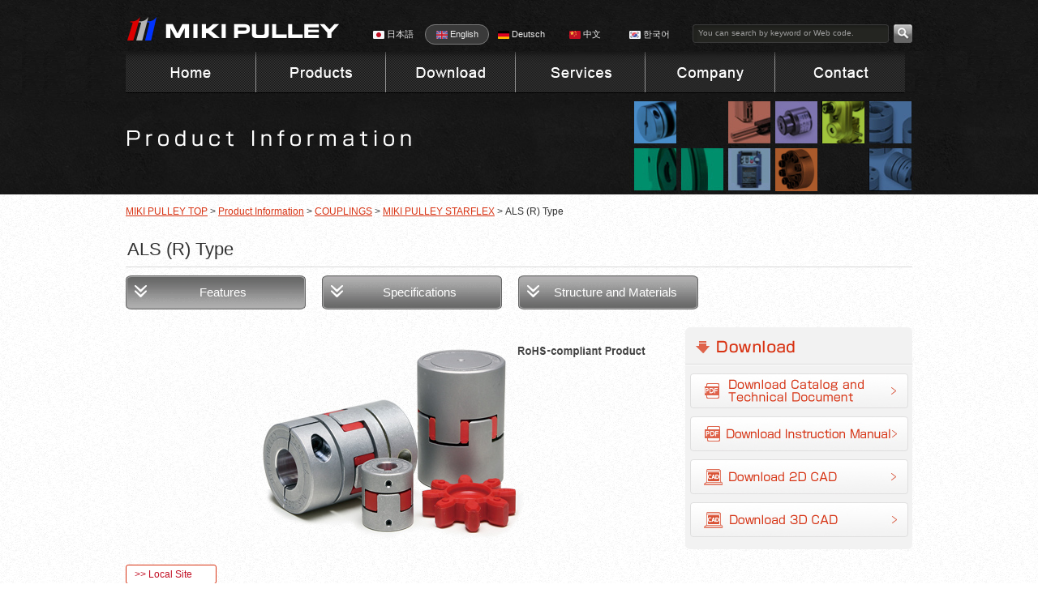

--- FILE ---
content_type: text/html
request_url: https://www.mikipulley.co.jp/EN/Products/FlexibleCouplings/STARFLEX/ALS-R/feature/index.html
body_size: 14626
content:
<?xml version="1.0" encoding="UTF-8"?><!DOCTYPE html PUBLIC "-//W3C//DTD XHTML 1.0 Transitional//EN" "http://www.w3.org/TR/xhtml1/DTD/xhtml1-transitional.dtd">
<html xmlns="http://www.w3.org/1999/xhtml" xml:lang="en" lang="en">

<head>
    <meta http-equiv="Content-Type" content="text/html; charset=UTF-8" />
	
	<!-- Google Tag Manager -->
<script>(function(w,d,s,l,i){w[l]=w[l]||[];w[l].push({'gtm.start':
new Date().getTime(),event:'gtm.js'});var f=d.getElementsByTagName(s)[0],
j=d.createElement(s),dl=l!='dataLayer'?'&l='+l:'';j.async=true;j.src=
'https://www.googletagmanager.com/gtm.js?id='+i+dl;f.parentNode.insertBefore(j,f);
})(window,document,'script','dataLayer','GTM-5N67D5C');</script>
<!-- End Google Tag Manager -->
	
        <title>Features | ALS R Type | Miki Pulley</title>
    <meta name="Description" content="Features | Japanese manufacturers of Miki Pulley's flexible coupling products - STARFLEX ALS-R type (coupling with spider and Jaw). We offers free CAD download(3D and 2D). " />
    <meta name="Keywords" content="Miki Pulley, CAD Data, Coupling, STARFLEX, ALS-R type, induction motor, stepper motor, servo motor, encoder,Jaw and spider coupling" />
    <meta http-equiv="Content-Script-Type" content="text/javascript" />
    <meta http-equiv="Content-Style-Type" content="text/css" />

    <link rel="stylesheet" type="text/css" href="/en/products/css/import.css" />

    <link rel="stylesheet" type="text/css" href="/en/common/js/jScrollPane/jquery.jscrollpane.css" />
    <style type="text/css">
        #main {
            width: 970px;
        }

        .products p.btn01 a {
            display: block;
            background-color: #fff;
            border: 1px solid #D83313;
            padding: 5px 10px;
            border-radius: 3px;
            text-decoration: none;
            color: #c20f24;
            width: 90px;
            margin-right: 3px;
        }

        .products p.btn01 a:hover {
            background-color: #f2f2f2;
        }

    </style>
    <link rel="index" href="/en/index.html" />
    <link rev="made" href="https://www.mikipulley.co.jp/EN/" />
    <script type="text/javascript" src="/en/common/js/import.js"></script>
    <script type="text/javascript">
        $(function() {
            var $class3Tab = $('*[data-item-id="class3-tab"]');
            var activeId = 'tab1';
            var status = true;
            $('*[data-tab-contents="tab1"]').hide();
            $('*[data-tab-contents="tab2"]').hide();
            $('*[data-tab-contents="tab3"]').hide();
            $('*[data-tab-contents="tab4"]').hide();
            $('*[data-tab-contents="tab5"]').hide();

            var changeTab = function(tabID, callback) {
                $('*[data-tab-contents="' + activeId + '"]').hide();
                $('*[data-tab-contents="' + tabID + '"]').show();
                $class3Tab.find('.stay').removeClass('stay');
                $class3Tab.find('*[data-tab-id="' + tabID + '"]').addClass('stay');
                activeId = tabID;
                status = true;
                if (typeof callback === 'function') {
                    callback();
                }
            }
            var setScroll = function(param) {
                location.href = '#' + param;
            }
            $class3Tab.on('click', 'li', function() {
                if (!status) {
                    return false;
                }
                status = false;
                var tabID = $(this).data('tab-id');
                changeTab(tabID);
            });
            //特長内の
            $('*[data-event-id="look-spec"]').on('click', function() {
                var modelId = $(this).data('item-id');
                changeTab('tab3', function() {
                    setScroll(modelId);
                });
            });
            //オプションタブを開くイベント
            $('*[data-event-id="look-option"]').on('click', function() {
                var keyword = $(this).data('keyword');
                var $tab4 = $('*[data-tab-contents="tab4"]');
                $tab4.find('.heading02').each(function() {
                    var $clone = $(this);
                    $clone.find('span').remove();
                    if ($clone.text() == keyword) {
                        var id = $(this).attr('id');
                        changeTab('tab4', function() {
                            setScroll(id);
                        });
                    }
                });

            });
            if ($(".odd.selected")[0]) {
                changeTab('tab3', function() {
                    var p = $(".odd.selected").offset().top;
                    $('html,body').animate({
                        scrollTop: p
                    }, 'fast');
                    return false;
                });
            }


                        changeTab('tab1');
                    });

    </script>
</head>

<body class="products">
	
	<!-- Google Tag Manager (noscript) -->
<noscript><iframe src="https://www.googletagmanager.com/ns.html?id=GTM-5N67D5C"
height="0" width="0" style="display:none;visibility:hidden"></iframe></noscript>
<!-- End Google Tag Manager (noscript) -->
	
    <div id="wrap">
        

<div id="header">
		<div class="inn">
			<p class="logo"><a href="/EN/"><img src="/en/common/img/logo.gif" alt="" width="261" height="29"></a></p>
			<ul class="sub">
					<ul class="lang">
						<li><a href="/JP/"><img class="lang_jp" src="/en/common/img/f_jp.gif" alt="日本語">日本語</a></li>
						<li class="current"><a href="/EN/"><img class="lang_en" src="/en/common/img/f_en.gif" alt="英語">English</a></li>
						<li><a href="/DE/"><img class="lang_de" src="/en/common/img/f_de.gif" alt="ドイツ語">Deutsch</a></li>
						<li><a href="/CN/"><img class="lang_cn" src="/en/common/img/f_cn.gif" alt="中国語">中文</a></li>
						<li><a href="/KR/"><img class="lang_kr" src="/en/common/img/f_kr.gif" alt="韓国語">한국어</a></li>
					</ul>
			</ul>
				<div class="hd-search">
				<form action="/EN/Search/index.html" method="get" data-form-id="keyword_webcode-search">
				<p class="ipt">
					<input name="keyword_webcode" type="text" value="" rel="You can search by keyword or Web code.">
				</p>
				<p class="btn"><input name="" type="image" value="" src="/en/common/img/hd_btn_search.gif"></p>
				</form>
			</div>
			<div id="gnv-inn">
				<ul id="gnv">
					<li id="gnv_1"><a href="/EN/index.html"><img src="/en/common/img/gnv_1.jpg" alt="Home"></a></li>
					<li id="gnv_2"><a href="/EN/Products/index.html"><img src="/en/common/img/gnv_2.jpg" alt="Company"></a></li>
					<li id="gnv_3"><a href="/EN/Downloads/index.html"><img src="/en/common/img/gnv_3.jpg" alt="Download"></a></li>
					<li id="gnv_4"><a href="/EN/Services/index.html"><img src="/en/common/img/gnv_4.jpg" alt="Services"></a></li>
					<li id="gnv_5"><a href="/EN/Company/index.html"><img src="/en/common/img/gnv_5.jpg" alt="Company"></a></li>
					<li id="gnv_6"><a href="/EN/Support/Contact/index.html" onclick="ga('send', 'event', 'click', 'contacts', 'header_01_btn')"><img src="/en/common/img/gnv_6.jpg" alt="Contact"></a></li>
				</ul>
			</div>
		</div>
	</div>
        <!-- /header -->
        <div id="cts">
            <div class="cate-ttl">
                <div class="inn">
                    <p><img src="/en/products/img/title.png" alt="Product Information" width="356" height="23" /></p>
                </div>
            </div>
            <!-- /cate-ttl -->

            <div class="inn">
                <ul class="breadcrumb">
                    <li><a href="/EN/">MIKI PULLEY TOP</a>&nbsp;&gt;&nbsp;</li>
                    <li><a href="/EN/Products/index.html">Product Information</a>&nbsp;&gt;&nbsp;</li>
                    <li><a href="/EN/Products/FlexibleCouplings/">COUPLINGS</a>&nbsp;&gt;&nbsp;</li>
                    <li><a href="/EN/Products/FlexibleCouplings/STARFLEX/">MIKI PULLEY STARFLEX</a>&nbsp;&gt;&nbsp;</li>
                    <li>ALS (R) Type</li>
                </ul>
                <!-- /breadcrumb -->

                <div id="main" class="pro-dtl">
                    <div class="ttl-txt01">
                        <h1 class="heading01">ALS (R) Type</h1>
                    </div>
                    <div class="dtl-wrap" style="margin-top: 10px;">
                        <div class="inn">
                            <ul data-item-id="class3-tab" class="tab-nv">

                                                                <li data-tab-id="tab1" class="tab1 stay"><a href="/EN/Products/FlexibleCouplings/STARFLEX/ALS-R/feature/index.html">Features</a></li>
                                
                                <li data-tab-id="tab3" class="tab3"><a href="/EN/Products/FlexibleCouplings/STARFLEX/ALS-R/index.html">Specifications</a></li>


                                                                <li data-tab-id="tab2" class="tab2"><a href="/EN/Products/FlexibleCouplings/STARFLEX/ALS-R/material/index.html">Structure and Materials</a></li>
                                
                                
                                
                            </ul>
                        </div>
                    </div>

                    <div class="dtl-main">
                        <p class="ph_main" style="margin-bottom: 15px;"><img src="/en/visual/cp_as_alr_l.jpg" alt="ALS (R) Type" width="655" height="268" /></p>
                        <p class="btn01"><a href="https://www.mikipulley-us.com/al-couplings/#alsr">&gt;&gt; Local Site </a>
                        </p>
                    </div>
                    <div id="scol">
                        <div class="rcb">
                            <p class="ttl"><img src="/en/products/img/dtl_tx_download01.gif" alt="ダウンロード"><br></p>
                            <div class="">
                                <div class="dl-inn">
                                    <div class="dl-link">
                                        <ul>
                                            <li><a onclick="ga('send', 'event', 'download', 'catalogue', 'ALS (R) Type')" href="/data/pdf/en/cp_as_ct.pdf" target="_blank"><img src="/en/products/img/icn_catalog_dl02.jpg" alt="カタログ・技術資料ダウンロード" width="269" height="43" /></a></li>                                            <li><a onclick="ga('send', 'event', 'download', 'manual', 'ALS (R) Type')" href="/data/pdf/en/cp_as_ma.pdf" target="_blank"><img src="/en/products/img/icn_manual_dl02_wide.jpg" alt="取扱説明書ダウンロード" width="269" height="43" /></a></li>                                            <li><a onclick="ga('send', 'event', 'download', '2d_cad', 'ALS (R) Type')" href="/data/2dcad/en/cp_as_alr_2d.zip"><img src="/en/products/img/icn_2dcad02.jpg" alt="2D CADダウンロード" width="269" height="43" /></a></li>                                            <li class="click-modal"><a href="/EN/Downloads/modal_tpl.html?class3_id=alr"><img src="/en/products/img/icn_3dcad02_wide.jpg" alt="3D CADダウンロード" width="269" height="43" /></a></li>                                        </ul>
                                    </div>
                                </div>
                            </div>

                        </div>
                    </div>
                    <!-- /scol -->
                </div>
                <!-- /main -->

            </div>
            <!-- /inn -->
            <div class="dtl-wrap" style="margin-top: 0;">
                <div class="inn">
                                        <div data-tab-contents="tab1" class="feature" >
                        <h2 class="heading02">Features of ALS (R) Type</h2>
                        <div class="txtb">
                            <p>Uses an element (polyurethane elastomer) with a hardness of 97 JIS A and a tight-fit construction designed for a pre-compressed shape, so the coupling can be used without backlash.It can be used at high torque and a wide range of motors, from simple servos to general-purpose motors. </p>
                        </div>
                        <div class="txtb">	<div class="float-l">		<p class="ttl">Optimal design thanks to 3D-CAD and FEM analysis</p>		<p>The latest CAE system was used from the initial stages of design. These models were designed using 3D-CAD. Shape and hardness was designed using the support of the latest finite element method (FEM) analysis software for optimal designs.</p>	</div></div><div class="txtb">	<div class="float-l">		<p class="ttl">Optimal design of element shape achieves high transmission torque, reduces mounting error reaction force</p>		<p>They achieve more than double the transmission torque of older jaw couplings for the same outer diameter thanks to improved torque transmission component shapes and rigorous selection of materials.Couplings that have no backlash (ALS Y and R type) and are gentle on the partner shaft have been achieved by installing an undercut on the inner diameter side and reducing the mounting error reaction force. </p>	</div></div><div class="txtb">	<div class="float-l">		<p class="ttl">Can be freely combined</p>		<p>Select from among three types of hubs: pilot-bore types that can be freely drilled with bores, key/set screw types, and clamp types.Key/set screw types and clamp types can also be combined. </p>	</div></div>
                                            </div>
                    
                    <div data-tab-contents="tab3" class="specification"  style="display: none;" >
                        <h2 class="heading02">ALS (R) Type Specifications</h2>
                        <div class="anc-nv" style="font-size:14px;">	<ul class="clearfix"><li><a href="#anc1">ALS (R) Types (key/set screw type)</a>	<ul>		<li><a href="#anc1-1">[Specifications]</a></li>		<li><a href="#anc1-2">[Dimensions]</a></li>		<li><a href="#anc1-3">[Standard bore diameter]</a></li>		<li><a href="#anc1-4">[Element]</a></li>		<li><a href="#anc1-5">[Standard Hole-drilling Standards]</a></li>		<li><a href="#anc1-6">[Set screw position]</a></li>	</ul></li><li><a href="#anc2">ALS (R) Types (clamp types)</a>	<ul>		<li><a href="#anc2-1">[Specifications]</a></li>		<li><a href="#anc2-2">[Dimensions]</a></li>		<li><a href="#anc2-3">Standard bore diameter and allowable transmission torque</a></li>		<li><a href="#anc2-4">[Element]</a></li>	</ul></li>	</ul></div><p id="anc1" class="type">ALS (R) Types (key/set screw type)</p><p id="anc1-1" class="dtl-heading">[Specifications]</p><div style='text-align: right; margin-bottom: -10px; width: 100%;'></div><table width="100%" border="0" cellpadding="0" cellspacing="0" class="js_child-odd" summary="specification">
	<tr><th rowspan="2">Model</th><th colspan="2">Torque</th><th colspan="3">Misalignment</th><th rowspan="2" style="word-break:normal;">Max. rotation speed ［min<sup style="font-size:0.9em">-1</sup>］</th><th rowspan="2">Static torsional stiffness ［N・m/rad］</th><th rowspan="2">Radial stiffness ［N/mm］</th><th rowspan="2" style="word-break:normal;">Moment of inertia ［kg・m<sup style="font-size:0.9em">2</sup>］</th><th rowspan="2">Mass ［kg］</th></tr>
	<tr><th>Nominal ［N・m］</th><th>Max. ［N・m］</th><th>Parallel ［mm］</th><th>Angular ［°］</th><th>Axial ［mm］</th></tr>
<tr><th colspan='1' rowspan='1' style="white-space: nowrap;">ALS-014-R</th><td colspan='1' rowspan='1' style="">2</td><td colspan='1' rowspan='1' style="">4</td><td colspan='1' rowspan='1' style="">0.10</td><td colspan='1' rowspan='1' style="">1</td><td colspan='1' rowspan='1' style="white-space: nowrap;">0 to ＋0.6</td><td colspan='1' rowspan='1' style="">34100</td><td colspan='1' rowspan='1' style="">21</td><td colspan='1' rowspan='1' style="">380</td><td colspan='1' rowspan='1' style="white-space: nowrap;">1.91×10<sup style="font-size:0.9em">-7</sup></td><td colspan='1' rowspan='1' style="">0.007</td></tr><tr><th colspan='1' rowspan='1' style="white-space: nowrap;">ALS-020-R</th><td colspan='1' rowspan='1' style="">5</td><td colspan='1' rowspan='1' style="">10</td><td colspan='1' rowspan='1' style="">0.10</td><td colspan='1' rowspan='1' style="">1</td><td colspan='1' rowspan='1' style="white-space: nowrap;">0 to ＋0.8</td><td colspan='1' rowspan='1' style="">23800</td><td colspan='1' rowspan='1' style="">43</td><td colspan='1' rowspan='1' style="">400</td><td colspan='1' rowspan='1' style="white-space: nowrap;">1.08×10<sup style="font-size:0.9em">-6</sup></td><td colspan='1' rowspan='1' style="">0.018</td></tr><tr><th colspan='1' rowspan='1' style="white-space: nowrap;">ALS-030-R</th><td colspan='1' rowspan='1' style="">12.5</td><td colspan='1' rowspan='1' style="">25</td><td colspan='1' rowspan='1' style="">0.10</td><td colspan='1' rowspan='1' style="">1</td><td colspan='1' rowspan='1' style="white-space: nowrap;">0 to ＋1.0</td><td colspan='1' rowspan='1' style="">15900</td><td colspan='1' rowspan='1' style="">136</td><td colspan='1' rowspan='1' style="">650</td><td colspan='1' rowspan='1' style="white-space: nowrap;">6.25×10<sup style="font-size:0.9em">-6</sup></td><td colspan='1' rowspan='1' style="">0.047</td></tr><tr><th colspan='1' rowspan='1' style="white-space: nowrap;">ALS-040-R</th><td colspan='1' rowspan='1' style="">17</td><td colspan='1' rowspan='1' style="">34</td><td colspan='1' rowspan='1' style="">0.10</td><td colspan='1' rowspan='1' style="">1</td><td colspan='1' rowspan='1' style="white-space: nowrap;">0 to ＋1.2</td><td colspan='1' rowspan='1' style="">11900</td><td colspan='1' rowspan='1' style="">1550</td><td colspan='1' rowspan='1' style="">1700</td><td colspan='1' rowspan='1' style="white-space: nowrap;">3.87×10<sup style="font-size:0.9em">-5</sup></td><td colspan='1' rowspan='1' style="">0.15</td></tr><tr><th colspan='1' rowspan='1' style="white-space: nowrap;">ALS-055-R</th><td colspan='1' rowspan='1' style="">60</td><td colspan='1' rowspan='1' style="">120</td><td colspan='1' rowspan='1' style="">0.10</td><td colspan='1' rowspan='1' style="">1</td><td colspan='1' rowspan='1' style="white-space: nowrap;">0 to ＋1.4</td><td colspan='1' rowspan='1' style="">8700</td><td colspan='1' rowspan='1' style="">2000</td><td colspan='1' rowspan='1' style="">1350</td><td colspan='1' rowspan='1' style="white-space: nowrap;">1.66×10<sup style="font-size:0.9em">-4</sup></td><td colspan='1' rowspan='1' style="">0.35</td></tr><tr><th colspan='1' rowspan='1' style="white-space: nowrap;">ALS-065-R</th><td colspan='1' rowspan='1' style="">160</td><td colspan='1' rowspan='1' style="">320</td><td colspan='1' rowspan='1' style="">0.10</td><td colspan='1' rowspan='1' style="">1</td><td colspan='1' rowspan='1' style="white-space: nowrap;">0 to ＋1.5</td><td colspan='1' rowspan='1' style="">7400</td><td colspan='1' rowspan='1' style="">3100</td><td colspan='1' rowspan='1' style="">1400</td><td colspan='1' rowspan='1' style="white-space: nowrap;">3.57×10<sup style="font-size:0.9em">-4</sup></td><td colspan='1' rowspan='1' style="">0.51</td></tr><tr><th colspan='1' rowspan='1' style="white-space: nowrap;">ALS-080-R</th><td colspan='1' rowspan='1' style="">325</td><td colspan='1' rowspan='1' style="">650</td><td colspan='1' rowspan='1' style="">0.10</td><td colspan='1' rowspan='1' style="">1</td><td colspan='1' rowspan='1' style="white-space: nowrap;">0 to ＋1.8</td><td colspan='1' rowspan='1' style="">6000</td><td colspan='1' rowspan='1' style="">6000</td><td colspan='1' rowspan='1' style="">1710</td><td colspan='1' rowspan='1' style="white-space: nowrap;">1.06×10<sup style="font-size:0.9em">-3</sup></td><td colspan='1' rowspan='1' style="">1.01</td></tr><tr><th colspan='1' rowspan='1' style="white-space: nowrap;">ALS-095-R</th><td colspan='1' rowspan='1' style="">450</td><td colspan='1' rowspan='1' style="">900</td><td colspan='1' rowspan='1' style="">0.10</td><td colspan='1' rowspan='1' style="">1</td><td colspan='1' rowspan='1' style="white-space: nowrap;">－0.5 to ＋2.0</td><td colspan='1' rowspan='1' style="">5000</td><td colspan='1' rowspan='1' style="">10000</td><td colspan='1' rowspan='1' style="">4200</td><td colspan='1' rowspan='1' style="white-space: nowrap;">2.24×10<sup style="font-size:0.9em">-3</sup></td><td colspan='1' rowspan='1' style="">1.50</td></tr><tr><th colspan='1' rowspan='1' style="white-space: nowrap;">ALS-105-R</th><td colspan='1' rowspan='1' style="">525</td><td colspan='1' rowspan='1' style="">1050</td><td colspan='1' rowspan='1' style="">0.15</td><td colspan='1' rowspan='1' style="">1</td><td colspan='1' rowspan='1' style="white-space: nowrap;">－0.9 to ＋2.0</td><td colspan='1' rowspan='1' style="">4500</td><td colspan='1' rowspan='1' style="">12000</td><td colspan='1' rowspan='1' style="">5000</td><td colspan='1' rowspan='1' style="white-space: nowrap;">3.72×10<sup style="font-size:0.9em">-3</sup></td><td colspan='1' rowspan='1' style="">2.05</td></tr></table>
<div class="note">
	<p>*Axial displacement of the ALS-014-R to ALS-080-R is not allowed in the negative direction.</p>
	<p>*Max. rotation speed does not take into account dynamic balance.</p>
	<p>*Stiffness values given are from measurements taken at 20℃.</p>
	<p>*The moment of inertia and mass are measured for the maximum bore diameter.</p>
</div>
<p id="anc1-2" class="dtl-heading">[Dimensions]</p><div id="anc1-2" class="whi-box">  <p class="dtl-heading"></p>  <p><img src="/en/visual/cp_st_alr_sp01.jpg" alt="" width="928" /></p></div><div style='text-align: right; margin-bottom: -10px; width: 100%;'>Unit ［mm］</div><table width="100%" border="0" cellpadding="0" cellspacing="0" class="js_child-odd" summary="specification">
	<tr><th rowspan="2">Model</th><th colspan="3">d1, d2</th><th rowspan="2">D</th><th rowspan="2">L</th><th rowspan="2">L1, L2</th><th rowspan="2">E</th><th rowspan="2">S</th><th rowspan="2">C</th></tr>
	<tr><th>Pilot bore</th><th>Min.</th><th>Max.</th></tr>
<tr><th colspan='1' rowspan='1' style="white-space: nowrap;">ALS-014-R</th><td colspan='1' rowspan='1' style="">3</td><td colspan='1' rowspan='1' style="">3</td><td colspan='1' rowspan='1' style="">6.5</td><td colspan='1' rowspan='1' style="">14</td><td colspan='1' rowspan='1' style="">22</td><td colspan='1' rowspan='1' style="">7</td><td colspan='1' rowspan='1' style="">8</td><td colspan='1' rowspan='1' style="">1</td><td colspan='1' rowspan='1' style="">3.5</td></tr><tr><th colspan='1' rowspan='1' style="white-space: nowrap;">ALS-020-R</th><td colspan='1' rowspan='1' style="">4</td><td colspan='1' rowspan='1' style="">4</td><td colspan='1' rowspan='1' style="">9.6</td><td colspan='1' rowspan='1' style="">20</td><td colspan='1' rowspan='1' style="">30</td><td colspan='1' rowspan='1' style="">10</td><td colspan='1' rowspan='1' style="">10</td><td colspan='1' rowspan='1' style="">1</td><td colspan='1' rowspan='1' style="">5</td></tr><tr><th colspan='1' rowspan='1' style="white-space: nowrap;">ALS-030-R</th><td colspan='1' rowspan='1' style="">5</td><td colspan='1' rowspan='1' style="">6</td><td colspan='1' rowspan='1' style="">14</td><td colspan='1' rowspan='1' style="">30</td><td colspan='1' rowspan='1' style="">35</td><td colspan='1' rowspan='1' style="">11</td><td colspan='1' rowspan='1' style="">13</td><td colspan='1' rowspan='1' style="">1.5</td><td colspan='1' rowspan='1' style="">5.5</td></tr><tr><th colspan='1' rowspan='1' style="white-space: nowrap;">ALS-040-R</th><td colspan='1' rowspan='1' style="">5</td><td colspan='1' rowspan='1' style="">8</td><td colspan='1' rowspan='1' style="">22</td><td colspan='1' rowspan='1' style="">40</td><td colspan='1' rowspan='1' style="">66</td><td colspan='1' rowspan='1' style="">25</td><td colspan='1' rowspan='1' style="">16</td><td colspan='1' rowspan='1' style="">2</td><td colspan='1' rowspan='1' style="">12.5</td></tr><tr><th colspan='1' rowspan='1' style="white-space: nowrap;">ALS-055-R</th><td colspan='1' rowspan='1' style="">5</td><td colspan='1' rowspan='1' style="">10</td><td colspan='1' rowspan='1' style="">28</td><td colspan='1' rowspan='1' style="">55</td><td colspan='1' rowspan='1' style="">78</td><td colspan='1' rowspan='1' style="">30</td><td colspan='1' rowspan='1' style="">18</td><td colspan='1' rowspan='1' style="">2</td><td colspan='1' rowspan='1' style="">15</td></tr><tr><th colspan='1' rowspan='1' style="white-space: nowrap;">ALS-065-R</th><td colspan='1' rowspan='1' style="">5</td><td colspan='1' rowspan='1' style="">14</td><td colspan='1' rowspan='1' style="">38</td><td colspan='1' rowspan='1' style="">65</td><td colspan='1' rowspan='1' style="">90</td><td colspan='1' rowspan='1' style="">35</td><td colspan='1' rowspan='1' style="">20</td><td colspan='1' rowspan='1' style="">2.5</td><td colspan='1' rowspan='1' style="">17.5</td></tr><tr><th colspan='1' rowspan='1' style="white-space: nowrap;">ALS-080-R</th><td colspan='1' rowspan='1' style="">10</td><td colspan='1' rowspan='1' style="">19</td><td colspan='1' rowspan='1' style="">45</td><td colspan='1' rowspan='1' style="">80</td><td colspan='1' rowspan='1' style="">114</td><td colspan='1' rowspan='1' style="">45</td><td colspan='1' rowspan='1' style="">24</td><td colspan='1' rowspan='1' style="">3</td><td colspan='1' rowspan='1' style="">22.5</td></tr><tr><th colspan='1' rowspan='1' style="white-space: nowrap;">ALS-095-R</th><td colspan='1' rowspan='1' style="">8</td><td colspan='1' rowspan='1' style="">19</td><td colspan='1' rowspan='1' style="">55</td><td colspan='1' rowspan='1' style="">95</td><td colspan='1' rowspan='1' style="">126</td><td colspan='1' rowspan='1' style="">50</td><td colspan='1' rowspan='1' style="">26</td><td colspan='1' rowspan='1' style="">3</td><td colspan='1' rowspan='1' style="">25</td></tr><tr><th colspan='1' rowspan='1' style="white-space: nowrap;">ALS-105-R</th><td colspan='1' rowspan='1' style="">10</td><td colspan='1' rowspan='1' style="">19</td><td colspan='1' rowspan='1' style="">60</td><td colspan='1' rowspan='1' style="">105</td><td colspan='1' rowspan='1' style="">140</td><td colspan='1' rowspan='1' style="">56</td><td colspan='1' rowspan='1' style="">28</td><td colspan='1' rowspan='1' style="">3.5</td><td colspan='1' rowspan='1' style="">28</td></tr></table>
<div class="note">
	<p>*&quot;Pilot bore&quot; refers to center processing.</p>
</div>
<p id="anc1-3" class="dtl-heading">[Standard bore diameter]</p><div style='text-align: right; margin-bottom: -10px; width: 100%;'>Unit ［mm］</div><table width="100%" border="0" cellpadding="0" cellspacing="0" class="js_child-odd" summary="specification">
	<tr><th rowspan="2">Model</th><th colspan="35">Standard bore diameter d1, d2 ［mm］</th></tr>
	<tr><th>3</th><th>4</th><th>5</th><th>6</th><th>6.35</th><th>7</th><th>8</th><th>9</th><th>9.525</th><th>10</th><th>11</th><th>12</th><th>14</th><th>15</th><th>16</th><th>17</th><th>18</th><th>19</th><th>20</th><th>22</th><th>24</th><th>25</th><th>28</th><th>30</th><th>32</th><th>35</th><th>38</th><th>40</th><th>42</th><th>45</th><th>48</th><th>50</th><th>55</th><th>56</th><th>60</th></tr>
<tr><th colspan='1' rowspan='1' style="white-space: nowrap;">ALS-014-R</th><td colspan='1' rowspan='1' style="">●</td><td colspan='1' rowspan='1' style="">●</td><td colspan='1' rowspan='1' style="">●</td><td colspan='1' rowspan='1' style="">●</td><td colspan='1' rowspan='1' style="">●</td><td colspan='1' rowspan='1' style=""></td><td colspan='1' rowspan='1' style=""></td><td colspan='1' rowspan='1' style=""></td><td colspan='1' rowspan='1' style=""></td><td colspan='1' rowspan='1' style=""></td><td colspan='1' rowspan='1' style=""></td><td colspan='1' rowspan='1' style=""></td><td colspan='1' rowspan='1' style=""></td><td colspan='1' rowspan='1' style=""></td><td colspan='1' rowspan='1' style=""></td><td colspan='1' rowspan='1' style=""></td><td colspan='1' rowspan='1' style=""></td><td colspan='1' rowspan='1' style=""></td><td colspan='1' rowspan='1' style=""></td><td colspan='1' rowspan='1' style=""></td><td colspan='1' rowspan='1' style=""></td><td colspan='1' rowspan='1' style=""></td><td colspan='1' rowspan='1' style=""></td><td colspan='1' rowspan='1' style=""></td><td colspan='1' rowspan='1' style=""></td><td colspan='1' rowspan='1' style=""></td><td colspan='1' rowspan='1' style=""></td><td colspan='1' rowspan='1' style=""></td><td colspan='1' rowspan='1' style=""></td><td colspan='1' rowspan='1' style=""></td><td colspan='1' rowspan='1' style=""></td><td colspan='1' rowspan='1' style=""></td><td colspan='1' rowspan='1' style=""></td><td colspan='1' rowspan='1' style=""></td><td colspan='1' rowspan='1' style=""></td></tr><tr><th colspan='1' rowspan='1' style="white-space: nowrap;">ALS-020-R</th><td colspan='1' rowspan='1' style=""></td><td colspan='1' rowspan='1' style="">●</td><td colspan='1' rowspan='1' style="">●</td><td colspan='1' rowspan='1' style="">●</td><td colspan='1' rowspan='1' style="">●</td><td colspan='1' rowspan='1' style="">●</td><td colspan='1' rowspan='1' style="">●</td><td colspan='1' rowspan='1' style="">●</td><td colspan='1' rowspan='1' style="">●</td><td colspan='1' rowspan='1' style=""></td><td colspan='1' rowspan='1' style=""></td><td colspan='1' rowspan='1' style=""></td><td colspan='1' rowspan='1' style=""></td><td colspan='1' rowspan='1' style=""></td><td colspan='1' rowspan='1' style=""></td><td colspan='1' rowspan='1' style=""></td><td colspan='1' rowspan='1' style=""></td><td colspan='1' rowspan='1' style=""></td><td colspan='1' rowspan='1' style=""></td><td colspan='1' rowspan='1' style=""></td><td colspan='1' rowspan='1' style=""></td><td colspan='1' rowspan='1' style=""></td><td colspan='1' rowspan='1' style=""></td><td colspan='1' rowspan='1' style=""></td><td colspan='1' rowspan='1' style=""></td><td colspan='1' rowspan='1' style=""></td><td colspan='1' rowspan='1' style=""></td><td colspan='1' rowspan='1' style=""></td><td colspan='1' rowspan='1' style=""></td><td colspan='1' rowspan='1' style=""></td><td colspan='1' rowspan='1' style=""></td><td colspan='1' rowspan='1' style=""></td><td colspan='1' rowspan='1' style=""></td><td colspan='1' rowspan='1' style=""></td><td colspan='1' rowspan='1' style=""></td></tr><tr><th colspan='1' rowspan='1' style="white-space: nowrap;">ALS-030-R</th><td colspan='1' rowspan='1' style=""></td><td colspan='1' rowspan='1' style=""></td><td colspan='1' rowspan='1' style=""></td><td colspan='1' rowspan='1' style="">●</td><td colspan='1' rowspan='1' style="">●</td><td colspan='1' rowspan='1' style="">●</td><td colspan='1' rowspan='1' style="">●</td><td colspan='1' rowspan='1' style="">●</td><td colspan='1' rowspan='1' style="">●</td><td colspan='1' rowspan='1' style="">●</td><td colspan='1' rowspan='1' style="">●</td><td colspan='1' rowspan='1' style="">●</td><td colspan='1' rowspan='1' style="">●</td><td colspan='1' rowspan='1' style=""></td><td colspan='1' rowspan='1' style=""></td><td colspan='1' rowspan='1' style=""></td><td colspan='1' rowspan='1' style=""></td><td colspan='1' rowspan='1' style=""></td><td colspan='1' rowspan='1' style=""></td><td colspan='1' rowspan='1' style=""></td><td colspan='1' rowspan='1' style=""></td><td colspan='1' rowspan='1' style=""></td><td colspan='1' rowspan='1' style=""></td><td colspan='1' rowspan='1' style=""></td><td colspan='1' rowspan='1' style=""></td><td colspan='1' rowspan='1' style=""></td><td colspan='1' rowspan='1' style=""></td><td colspan='1' rowspan='1' style=""></td><td colspan='1' rowspan='1' style=""></td><td colspan='1' rowspan='1' style=""></td><td colspan='1' rowspan='1' style=""></td><td colspan='1' rowspan='1' style=""></td><td colspan='1' rowspan='1' style=""></td><td colspan='1' rowspan='1' style=""></td><td colspan='1' rowspan='1' style=""></td></tr><tr><th colspan='1' rowspan='1' style="white-space: nowrap;">ALS-040-R</th><td colspan='1' rowspan='1' style=""></td><td colspan='1' rowspan='1' style=""></td><td colspan='1' rowspan='1' style=""></td><td colspan='1' rowspan='1' style=""></td><td colspan='1' rowspan='1' style=""></td><td colspan='1' rowspan='1' style=""></td><td colspan='1' rowspan='1' style="">●</td><td colspan='1' rowspan='1' style="">●</td><td colspan='1' rowspan='1' style="">●</td><td colspan='1' rowspan='1' style="">●</td><td colspan='1' rowspan='1' style="">●</td><td colspan='1' rowspan='1' style="">●</td><td colspan='1' rowspan='1' style="">●</td><td colspan='1' rowspan='1' style="">●</td><td colspan='1' rowspan='1' style="">●</td><td colspan='1' rowspan='1' style="">●</td><td colspan='1' rowspan='1' style="">●</td><td colspan='1' rowspan='1' style="">●</td><td colspan='1' rowspan='1' style="">●</td><td colspan='1' rowspan='1' style="">●</td><td colspan='1' rowspan='1' style=""></td><td colspan='1' rowspan='1' style=""></td><td colspan='1' rowspan='1' style=""></td><td colspan='1' rowspan='1' style=""></td><td colspan='1' rowspan='1' style=""></td><td colspan='1' rowspan='1' style=""></td><td colspan='1' rowspan='1' style=""></td><td colspan='1' rowspan='1' style=""></td><td colspan='1' rowspan='1' style=""></td><td colspan='1' rowspan='1' style=""></td><td colspan='1' rowspan='1' style=""></td><td colspan='1' rowspan='1' style=""></td><td colspan='1' rowspan='1' style=""></td><td colspan='1' rowspan='1' style=""></td><td colspan='1' rowspan='1' style=""></td></tr><tr><th colspan='1' rowspan='1' style="white-space: nowrap;">ALS-055-R</th><td colspan='1' rowspan='1' style=""></td><td colspan='1' rowspan='1' style=""></td><td colspan='1' rowspan='1' style=""></td><td colspan='1' rowspan='1' style=""></td><td colspan='1' rowspan='1' style=""></td><td colspan='1' rowspan='1' style=""></td><td colspan='1' rowspan='1' style=""></td><td colspan='1' rowspan='1' style=""></td><td colspan='1' rowspan='1' style=""></td><td colspan='1' rowspan='1' style="">●</td><td colspan='1' rowspan='1' style="">●</td><td colspan='1' rowspan='1' style="">●</td><td colspan='1' rowspan='1' style="">●</td><td colspan='1' rowspan='1' style="">●</td><td colspan='1' rowspan='1' style="">●</td><td colspan='1' rowspan='1' style="">●</td><td colspan='1' rowspan='1' style="">●</td><td colspan='1' rowspan='1' style="">●</td><td colspan='1' rowspan='1' style="">●</td><td colspan='1' rowspan='1' style="">●</td><td colspan='1' rowspan='1' style="">●</td><td colspan='1' rowspan='1' style="">●</td><td colspan='1' rowspan='1' style="">●</td><td colspan='1' rowspan='1' style=""></td><td colspan='1' rowspan='1' style=""></td><td colspan='1' rowspan='1' style=""></td><td colspan='1' rowspan='1' style=""></td><td colspan='1' rowspan='1' style=""></td><td colspan='1' rowspan='1' style=""></td><td colspan='1' rowspan='1' style=""></td><td colspan='1' rowspan='1' style=""></td><td colspan='1' rowspan='1' style=""></td><td colspan='1' rowspan='1' style=""></td><td colspan='1' rowspan='1' style=""></td><td colspan='1' rowspan='1' style=""></td></tr><tr><th colspan='1' rowspan='1' style="white-space: nowrap;">ALS-065-R</th><td colspan='1' rowspan='1' style=""></td><td colspan='1' rowspan='1' style=""></td><td colspan='1' rowspan='1' style=""></td><td colspan='1' rowspan='1' style=""></td><td colspan='1' rowspan='1' style=""></td><td colspan='1' rowspan='1' style=""></td><td colspan='1' rowspan='1' style=""></td><td colspan='1' rowspan='1' style=""></td><td colspan='1' rowspan='1' style=""></td><td colspan='1' rowspan='1' style=""></td><td colspan='1' rowspan='1' style=""></td><td colspan='1' rowspan='1' style=""></td><td colspan='1' rowspan='1' style="">●</td><td colspan='1' rowspan='1' style="">●</td><td colspan='1' rowspan='1' style="">●</td><td colspan='1' rowspan='1' style="">●</td><td colspan='1' rowspan='1' style="">●</td><td colspan='1' rowspan='1' style="">●</td><td colspan='1' rowspan='1' style="">●</td><td colspan='1' rowspan='1' style="">●</td><td colspan='1' rowspan='1' style="">●</td><td colspan='1' rowspan='1' style="">●</td><td colspan='1' rowspan='1' style="">●</td><td colspan='1' rowspan='1' style="">●</td><td colspan='1' rowspan='1' style="">●</td><td colspan='1' rowspan='1' style="">●</td><td colspan='1' rowspan='1' style="">●</td><td colspan='1' rowspan='1' style=""></td><td colspan='1' rowspan='1' style=""></td><td colspan='1' rowspan='1' style=""></td><td colspan='1' rowspan='1' style=""></td><td colspan='1' rowspan='1' style=""></td><td colspan='1' rowspan='1' style=""></td><td colspan='1' rowspan='1' style=""></td><td colspan='1' rowspan='1' style=""></td></tr><tr><th colspan='1' rowspan='1' style="white-space: nowrap;">ALS-080-R</th><td colspan='1' rowspan='1' style=""></td><td colspan='1' rowspan='1' style=""></td><td colspan='1' rowspan='1' style=""></td><td colspan='1' rowspan='1' style=""></td><td colspan='1' rowspan='1' style=""></td><td colspan='1' rowspan='1' style=""></td><td colspan='1' rowspan='1' style=""></td><td colspan='1' rowspan='1' style=""></td><td colspan='1' rowspan='1' style=""></td><td colspan='1' rowspan='1' style=""></td><td colspan='1' rowspan='1' style=""></td><td colspan='1' rowspan='1' style=""></td><td colspan='1' rowspan='1' style=""></td><td colspan='1' rowspan='1' style=""></td><td colspan='1' rowspan='1' style=""></td><td colspan='1' rowspan='1' style=""></td><td colspan='1' rowspan='1' style=""></td><td colspan='1' rowspan='1' style="">●</td><td colspan='1' rowspan='1' style="">●</td><td colspan='1' rowspan='1' style="">●</td><td colspan='1' rowspan='1' style="">●</td><td colspan='1' rowspan='1' style="">●</td><td colspan='1' rowspan='1' style="">●</td><td colspan='1' rowspan='1' style="">●</td><td colspan='1' rowspan='1' style="">●</td><td colspan='1' rowspan='1' style="">●</td><td colspan='1' rowspan='1' style="">●</td><td colspan='1' rowspan='1' style="">●</td><td colspan='1' rowspan='1' style="">●</td><td colspan='1' rowspan='1' style="">●</td><td colspan='1' rowspan='1' style=""></td><td colspan='1' rowspan='1' style=""></td><td colspan='1' rowspan='1' style=""></td><td colspan='1' rowspan='1' style=""></td><td colspan='1' rowspan='1' style=""></td></tr><tr><th colspan='1' rowspan='1' style="white-space: nowrap;">ALS-095-R</th><td colspan='1' rowspan='1' style=""></td><td colspan='1' rowspan='1' style=""></td><td colspan='1' rowspan='1' style=""></td><td colspan='1' rowspan='1' style=""></td><td colspan='1' rowspan='1' style=""></td><td colspan='1' rowspan='1' style=""></td><td colspan='1' rowspan='1' style=""></td><td colspan='1' rowspan='1' style=""></td><td colspan='1' rowspan='1' style=""></td><td colspan='1' rowspan='1' style=""></td><td colspan='1' rowspan='1' style=""></td><td colspan='1' rowspan='1' style=""></td><td colspan='1' rowspan='1' style=""></td><td colspan='1' rowspan='1' style=""></td><td colspan='1' rowspan='1' style=""></td><td colspan='1' rowspan='1' style=""></td><td colspan='1' rowspan='1' style=""></td><td colspan='1' rowspan='1' style="">●</td><td colspan='1' rowspan='1' style="">●</td><td colspan='1' rowspan='1' style="">●</td><td colspan='1' rowspan='1' style="">●</td><td colspan='1' rowspan='1' style="">●</td><td colspan='1' rowspan='1' style="">●</td><td colspan='1' rowspan='1' style="">●</td><td colspan='1' rowspan='1' style="">●</td><td colspan='1' rowspan='1' style="">●</td><td colspan='1' rowspan='1' style="">●</td><td colspan='1' rowspan='1' style="">●</td><td colspan='1' rowspan='1' style="">●</td><td colspan='1' rowspan='1' style="">●</td><td colspan='1' rowspan='1' style="">●</td><td colspan='1' rowspan='1' style="">●</td><td colspan='1' rowspan='1' style="">●</td><td colspan='1' rowspan='1' style=""></td><td colspan='1' rowspan='1' style=""></td></tr><tr><th colspan='1' rowspan='1' style="white-space: nowrap;">ALS-105-R</th><td colspan='1' rowspan='1' style=""></td><td colspan='1' rowspan='1' style=""></td><td colspan='1' rowspan='1' style=""></td><td colspan='1' rowspan='1' style=""></td><td colspan='1' rowspan='1' style=""></td><td colspan='1' rowspan='1' style=""></td><td colspan='1' rowspan='1' style=""></td><td colspan='1' rowspan='1' style=""></td><td colspan='1' rowspan='1' style=""></td><td colspan='1' rowspan='1' style=""></td><td colspan='1' rowspan='1' style=""></td><td colspan='1' rowspan='1' style=""></td><td colspan='1' rowspan='1' style=""></td><td colspan='1' rowspan='1' style=""></td><td colspan='1' rowspan='1' style=""></td><td colspan='1' rowspan='1' style=""></td><td colspan='1' rowspan='1' style=""></td><td colspan='1' rowspan='1' style="">●</td><td colspan='1' rowspan='1' style="">●</td><td colspan='1' rowspan='1' style="">●</td><td colspan='1' rowspan='1' style="">●</td><td colspan='1' rowspan='1' style="">●</td><td colspan='1' rowspan='1' style="">●</td><td colspan='1' rowspan='1' style="">●</td><td colspan='1' rowspan='1' style="">●</td><td colspan='1' rowspan='1' style="">●</td><td colspan='1' rowspan='1' style="">●</td><td colspan='1' rowspan='1' style="">●</td><td colspan='1' rowspan='1' style="">●</td><td colspan='1' rowspan='1' style="">●</td><td colspan='1' rowspan='1' style="">●</td><td colspan='1' rowspan='1' style="">●</td><td colspan='1' rowspan='1' style="">●</td><td colspan='1' rowspan='1' style="">●</td><td colspan='1' rowspan='1' style="">●</td></tr></table>
<div class="note">
	<p>*The bore diameters marked with ● are supported as standard bore diameter.</p>
	<p>*ø11 and below have no keyway; ø12 and above can be processed for old JIS standards, new JIS standards, and new standard motors.</p>
</div>
<div class="whi-box">	<p><img src="/en/visual/cp_st_alr_od01.jpg" alt="" width="928" /></p></div><p id="anc1-4" class="dtl-heading">[Element]</p><div id="anc1-4" class="whi-box">  <p class="dtl-heading"></p>  <p><img src="/en/visual/cp_as_alr_sp03.jpg" alt="" width="928" /></p></div><div style='text-align: right; margin-bottom: -10px; width: 100%;'>Unit ［mm］</div><table width="100%" border="0" cellpadding="0" cellspacing="0" class="js_child-odd" summary="specification">
	<tr><th>Model</th><th>F</th><th>R1</th><th>R2</th><th>K</th><th>A</th></tr>
<tr><th colspan='1' rowspan='1' style="white-space: nowrap;">ALS-014-R-EL</th><td colspan='1' rowspan='1' style="">6.2</td><td colspan='1' rowspan='1' style="">3.5</td><td colspan='1' rowspan='1' style="white-space: nowrap;">--</td><td colspan='1' rowspan='1' style="">2.5</td><td colspan='1' rowspan='1' style="">1.2</td></tr><tr><th colspan='1' rowspan='1' style="white-space: nowrap;">ALS-020-R-EL</th><td colspan='1' rowspan='1' style="">8.2</td><td colspan='1' rowspan='1' style="">6.2</td><td colspan='1' rowspan='1' style="white-space: nowrap;">--</td><td colspan='1' rowspan='1' style="">3.4</td><td colspan='1' rowspan='1' style="">1.4</td></tr><tr><th colspan='1' rowspan='1' style="white-space: nowrap;">ALS-030-R-EL</th><td colspan='1' rowspan='1' style="">10.2</td><td colspan='1' rowspan='1' style="">8.5</td><td colspan='1' rowspan='1' style="white-space: nowrap;">--</td><td colspan='1' rowspan='1' style="">4</td><td colspan='1' rowspan='1' style="">2.2</td></tr><tr><th colspan='1' rowspan='1' style="white-space: nowrap;">ALS-040-R-EL</th><td colspan='1' rowspan='1' style="">12</td><td colspan='1' rowspan='1' style="">18</td><td colspan='1' rowspan='1' style="white-space: nowrap;">--</td><td colspan='1' rowspan='1' style="">4.5</td><td colspan='1' rowspan='1' style="">3</td></tr><tr><th colspan='1' rowspan='1' style="white-space: nowrap;">ALS-055-R-EL</th><td colspan='1' rowspan='1' style="">14</td><td colspan='1' rowspan='1' style="">24</td><td colspan='1' rowspan='1' style="white-space: nowrap;">--</td><td colspan='1' rowspan='1' style="">5.5</td><td colspan='1' rowspan='1' style="">3</td></tr><tr><th colspan='1' rowspan='1' style="white-space: nowrap;">ALS-065-R-EL</th><td colspan='1' rowspan='1' style="">15</td><td colspan='1' rowspan='1' style="">30</td><td colspan='1' rowspan='1' style="white-space: nowrap;">--</td><td colspan='1' rowspan='1' style="">5.5</td><td colspan='1' rowspan='1' style="">4</td></tr><tr><th colspan='1' rowspan='1' style="white-space: nowrap;">ALS-080-R-EL</th><td colspan='1' rowspan='1' style="">18</td><td colspan='1' rowspan='1' style="">37</td><td colspan='1' rowspan='1' style="">15</td><td colspan='1' rowspan='1' style="">7</td><td colspan='1' rowspan='1' style="">4</td></tr><tr><th colspan='1' rowspan='1' style="white-space: nowrap;">ALS-095-R-EL</th><td colspan='1' rowspan='1' style="">20</td><td colspan='1' rowspan='1' style="">43</td><td colspan='1' rowspan='1' style="">20</td><td colspan='1' rowspan='1' style="">8</td><td colspan='1' rowspan='1' style="">4</td></tr><tr><th colspan='1' rowspan='1' style="white-space: nowrap;">ALS-105-R-EL</th><td colspan='1' rowspan='1' style="">21</td><td colspan='1' rowspan='1' style="">50</td><td colspan='1' rowspan='1' style="">20</td><td colspan='1' rowspan='1' style="">8.5</td><td colspan='1' rowspan='1' style="">4</td></tr></table>
<div class="whi-box">	<p><img src="/en/visual/cp_as_alr_od03.jpg" alt="" width="928" /></p></div><p id="anc1-5" class="dtl-heading">[Standard Hole-drilling Standards]</p><div id="anc1-5" class="whi-box">  <p class="dtl-heading"></p>  <p><img src="/en/visual/cp_as_alr_sp04.jpg" alt="" width="928" /></p></div><div style='text-align: right; margin-bottom: -10px; width: 100%;'>Unit [mm]</div><table width="100%" border="0" cellpadding="0" cellspacing="0" class="js_child-odd" summary="specification">
	<tr><th colspan="5">Models compliant with the old JIS standard (class 2) JIS B 1301 1959</th><th colspan="5">Models compliant with the new JIS standard (H9) JIS B 1301 1996</th><th colspan="5">Models compliant with the new JIS standard (JS9) JIS B 1301 1996</th><th colspan="5">Models compliant with the motor standard JIS C 4210 2001</th></tr>
	<tr><th rowspan="2">Nominal bore diameter</th><th>Bore diameter<br/>[d1・d2]</th><th>Keyway width<br/>[W1・W2]</th><th>Keyway height<br/>[T1・T2]</th><th>Set screw hole<br/>[M]</th><th rowspan="2">Nominal bore diameter</th><th>Bore diameter<br/>[d1・d2]</th><th>Keyway width<br/>[W1・W2]</th><th>Keyway height<br/>[T1・T2]</th><th>Set screw hole<br/>[M]</th><th rowspan="2">Nominal bore diameter</th><th>Bore diameter<br/>[d1・d2]</th><th>Keyway width<br/>[W1・W2]</th><th>Keyway height<br/>[T1・T2]</th><th>Set screw hole<br/>[M]</th><th rowspan="2">Nominal bore diameter</th><th>Bore diameter<br/>[d1・d2]</th><th>Keyway width<br/>[W1・W2]</th><th>Keyway height<br/>[T1・T2]</th><th>Set screw hole<br/>[M]</th></tr>
	<tr><th>Tolerance<br/>H7,H8</th><th>Tolerance<br/>E9</th><th>－</th><th>－ </th><th>Tolerance<br/>H7</th><th>Tolerance<br/>H9</th><th>－</th><th>－ </th><th>Tolerance<br/>H7</th><th>Tolerance<br/>JS9</th><th>－</th><th>－ </th><th>Tolerance<br/>G7,F7</th><th>Tolerance<br/>H9</th><th>－</th><th>－ </th></tr>
<tr><th colspan='1' rowspan='1' style="">3</th><td colspan='1' rowspan='1' style="white-space: nowrap;">3<sup style="font-size:0.9em">+0.018</sup><sub style="font-size:0.9em;position:relative;top:0.2em;left:-2.86em;">0</sub></td><td colspan='1' rowspan='1' style="white-space: nowrap;">－</td><td colspan='1' rowspan='1' style="white-space: nowrap;">－</td><td colspan='1' rowspan='1' style="white-space: nowrap;">1-M3</td><td colspan='1' rowspan='1' style="white-space: nowrap;">－</td><td colspan='1' rowspan='1' style="white-space: nowrap;">－</td><td colspan='1' rowspan='1' style="white-space: nowrap;">－</td><td colspan='1' rowspan='1' style="white-space: nowrap;">－</td><td colspan='1' rowspan='1' style="white-space: nowrap;">－</td><td colspan='1' rowspan='1' style="white-space: nowrap;">－</td><td colspan='1' rowspan='1' style="white-space: nowrap;">－</td><td colspan='1' rowspan='1' style="white-space: nowrap;">－</td><td colspan='1' rowspan='1' style="white-space: nowrap;">－</td><td colspan='1' rowspan='1' style="white-space: nowrap;">－</td><td colspan='1' rowspan='1' style="white-space: nowrap;">－</td><td colspan='1' rowspan='1' style="white-space: nowrap;">－</td><td colspan='1' rowspan='1' style="white-space: nowrap;">－</td><td colspan='1' rowspan='1' style="white-space: nowrap;">－</td><td colspan='1' rowspan='1' style="white-space: nowrap;">－</td></tr><tr><th colspan='1' rowspan='1' style="">4</th><td colspan='1' rowspan='1' style="white-space: nowrap;">4<sup style="font-size:0.9em">+0.018</sup><sub style="font-size:0.9em;position:relative;top:0.2em;left:-2.86em;">0</sub></td><td colspan='1' rowspan='1' style="white-space: nowrap;">－</td><td colspan='1' rowspan='1' style="white-space: nowrap;">－</td><td colspan='1' rowspan='1' style="white-space: nowrap;">2-M3</td><td colspan='1' rowspan='1' style="white-space: nowrap;">－</td><td colspan='1' rowspan='1' style="white-space: nowrap;">－</td><td colspan='1' rowspan='1' style="white-space: nowrap;">－</td><td colspan='1' rowspan='1' style="white-space: nowrap;">－</td><td colspan='1' rowspan='1' style="white-space: nowrap;">－</td><td colspan='1' rowspan='1' style="white-space: nowrap;">－</td><td colspan='1' rowspan='1' style="white-space: nowrap;">－</td><td colspan='1' rowspan='1' style="white-space: nowrap;">－</td><td colspan='1' rowspan='1' style="white-space: nowrap;">－</td><td colspan='1' rowspan='1' style="white-space: nowrap;">－</td><td colspan='1' rowspan='1' style="white-space: nowrap;">－</td><td colspan='1' rowspan='1' style="white-space: nowrap;">－</td><td colspan='1' rowspan='1' style="white-space: nowrap;">－</td><td colspan='1' rowspan='1' style="white-space: nowrap;">－</td><td colspan='1' rowspan='1' style="white-space: nowrap;">－</td></tr><tr><th colspan='1' rowspan='1' style="">5</th><td colspan='1' rowspan='1' style="white-space: nowrap;">5<sup style="font-size:0.9em">+0.018</sup><sub style="font-size:0.9em;position:relative;top:0.2em;left:-2.86em;">0</sub></td><td colspan='1' rowspan='1' style="white-space: nowrap;">－</td><td colspan='1' rowspan='1' style="white-space: nowrap;">－</td><td colspan='1' rowspan='1' style="white-space: nowrap;">2-M3</td><td colspan='1' rowspan='1' style="white-space: nowrap;">－</td><td colspan='1' rowspan='1' style="white-space: nowrap;">－</td><td colspan='1' rowspan='1' style="white-space: nowrap;">－</td><td colspan='1' rowspan='1' style="white-space: nowrap;">－</td><td colspan='1' rowspan='1' style="white-space: nowrap;">－</td><td colspan='1' rowspan='1' style="white-space: nowrap;">－</td><td colspan='1' rowspan='1' style="white-space: nowrap;">－</td><td colspan='1' rowspan='1' style="white-space: nowrap;">－</td><td colspan='1' rowspan='1' style="white-space: nowrap;">－</td><td colspan='1' rowspan='1' style="white-space: nowrap;">－</td><td colspan='1' rowspan='1' style="white-space: nowrap;">－</td><td colspan='1' rowspan='1' style="white-space: nowrap;">－</td><td colspan='1' rowspan='1' style="white-space: nowrap;">－</td><td colspan='1' rowspan='1' style="white-space: nowrap;">－</td><td colspan='1' rowspan='1' style="white-space: nowrap;">－</td></tr><tr><th colspan='1' rowspan='1' style="">6</th><td colspan='1' rowspan='1' style="white-space: nowrap;">6<sup style="font-size:0.9em">+0.018</sup><sub style="font-size:0.9em;position:relative;top:0.2em;left:-2.86em;">0</sub></td><td colspan='1' rowspan='1' style="white-space: nowrap;">－</td><td colspan='1' rowspan='1' style="white-space: nowrap;">－</td><td colspan='1' rowspan='1' style="white-space: nowrap;">2-M4</td><td colspan='1' rowspan='1' style="white-space: nowrap;">－</td><td colspan='1' rowspan='1' style="white-space: nowrap;">－</td><td colspan='1' rowspan='1' style="white-space: nowrap;">－</td><td colspan='1' rowspan='1' style="white-space: nowrap;">－</td><td colspan='1' rowspan='1' style="white-space: nowrap;">－</td><td colspan='1' rowspan='1' style="white-space: nowrap;">－</td><td colspan='1' rowspan='1' style="white-space: nowrap;">－</td><td colspan='1' rowspan='1' style="white-space: nowrap;">－</td><td colspan='1' rowspan='1' style="white-space: nowrap;">－</td><td colspan='1' rowspan='1' style="white-space: nowrap;">－</td><td colspan='1' rowspan='1' style="white-space: nowrap;">－</td><td colspan='1' rowspan='1' style="white-space: nowrap;">－</td><td colspan='1' rowspan='1' style="white-space: nowrap;">－</td><td colspan='1' rowspan='1' style="white-space: nowrap;">－</td><td colspan='1' rowspan='1' style="white-space: nowrap;">－</td></tr><tr><th colspan='1' rowspan='1' style="">6.35</th><td colspan='1' rowspan='1' style="white-space: nowrap;">6.35<sup style="font-size:0.9em">+0.022</sup><sub style="font-size:0.9em;position:relative;top:0.2em;left:-2.86em;">0</sub></td><td colspan='1' rowspan='1' style="white-space: nowrap;">－</td><td colspan='1' rowspan='1' style="white-space: nowrap;">－</td><td colspan='1' rowspan='1' style="white-space: nowrap;">2-M4</td><td colspan='1' rowspan='1' style="white-space: nowrap;">－</td><td colspan='1' rowspan='1' style="white-space: nowrap;">－</td><td colspan='1' rowspan='1' style="white-space: nowrap;">－</td><td colspan='1' rowspan='1' style="white-space: nowrap;">－</td><td colspan='1' rowspan='1' style="white-space: nowrap;">－</td><td colspan='1' rowspan='1' style="white-space: nowrap;">－</td><td colspan='1' rowspan='1' style="white-space: nowrap;">－</td><td colspan='1' rowspan='1' style="white-space: nowrap;">－</td><td colspan='1' rowspan='1' style="white-space: nowrap;">－</td><td colspan='1' rowspan='1' style="white-space: nowrap;">－</td><td colspan='1' rowspan='1' style="white-space: nowrap;">－</td><td colspan='1' rowspan='1' style="white-space: nowrap;">－</td><td colspan='1' rowspan='1' style="white-space: nowrap;">－</td><td colspan='1' rowspan='1' style="white-space: nowrap;">－</td><td colspan='1' rowspan='1' style="white-space: nowrap;">－</td></tr><tr><th colspan='1' rowspan='1' style="">7</th><td colspan='1' rowspan='1' style="white-space: nowrap;">7<sup style="font-size:0.9em">+0.022</sup><sub style="font-size:0.9em;position:relative;top:0.2em;left:-2.86em;">0</sub></td><td colspan='1' rowspan='1' style="white-space: nowrap;">－</td><td colspan='1' rowspan='1' style="white-space: nowrap;">－</td><td colspan='1' rowspan='1' style="white-space: nowrap;">2-M4</td><td colspan='1' rowspan='1' style="white-space: nowrap;">－</td><td colspan='1' rowspan='1' style="white-space: nowrap;">－</td><td colspan='1' rowspan='1' style="white-space: nowrap;">－</td><td colspan='1' rowspan='1' style="white-space: nowrap;">－</td><td colspan='1' rowspan='1' style="white-space: nowrap;">－</td><td colspan='1' rowspan='1' style="white-space: nowrap;">－</td><td colspan='1' rowspan='1' style="white-space: nowrap;">－</td><td colspan='1' rowspan='1' style="white-space: nowrap;">－</td><td colspan='1' rowspan='1' style="white-space: nowrap;">－</td><td colspan='1' rowspan='1' style="white-space: nowrap;">－</td><td colspan='1' rowspan='1' style="white-space: nowrap;">－</td><td colspan='1' rowspan='1' style="white-space: nowrap;">－</td><td colspan='1' rowspan='1' style="white-space: nowrap;">－</td><td colspan='1' rowspan='1' style="white-space: nowrap;">－</td><td colspan='1' rowspan='1' style="white-space: nowrap;">－</td></tr><tr><th colspan='1' rowspan='1' style="">8</th><td colspan='1' rowspan='1' style="white-space: nowrap;">8<sup style="font-size:0.9em">+0.022</sup><sub style="font-size:0.9em;position:relative;top:0.2em;left:-2.86em;">0</sub></td><td colspan='1' rowspan='1' style="white-space: nowrap;">－</td><td colspan='1' rowspan='1' style="white-space: nowrap;">－</td><td colspan='1' rowspan='1' style="white-space: nowrap;">2-M4</td><td colspan='1' rowspan='1' style="white-space: nowrap;">－</td><td colspan='1' rowspan='1' style="white-space: nowrap;">－</td><td colspan='1' rowspan='1' style="white-space: nowrap;">－</td><td colspan='1' rowspan='1' style="white-space: nowrap;">－</td><td colspan='1' rowspan='1' style="white-space: nowrap;">－</td><td colspan='1' rowspan='1' style="white-space: nowrap;">－</td><td colspan='1' rowspan='1' style="white-space: nowrap;">－</td><td colspan='1' rowspan='1' style="white-space: nowrap;">－</td><td colspan='1' rowspan='1' style="white-space: nowrap;">－</td><td colspan='1' rowspan='1' style="white-space: nowrap;">－</td><td colspan='1' rowspan='1' style="white-space: nowrap;">－</td><td colspan='1' rowspan='1' style="white-space: nowrap;">－</td><td colspan='1' rowspan='1' style="white-space: nowrap;">－</td><td colspan='1' rowspan='1' style="white-space: nowrap;">－</td><td colspan='1' rowspan='1' style="white-space: nowrap;">－</td></tr><tr><th colspan='1' rowspan='1' style="">9</th><td colspan='1' rowspan='1' style="white-space: nowrap;">9<sup style="font-size:0.9em">+0.022</sup><sub style="font-size:0.9em;position:relative;top:0.2em;left:-2.86em;">0</sub></td><td colspan='1' rowspan='1' style="white-space: nowrap;">－</td><td colspan='1' rowspan='1' style="white-space: nowrap;">－</td><td colspan='1' rowspan='1' style="white-space: nowrap;">2-M4</td><td colspan='1' rowspan='1' style="white-space: nowrap;">－</td><td colspan='1' rowspan='1' style="white-space: nowrap;">－</td><td colspan='1' rowspan='1' style="white-space: nowrap;">－</td><td colspan='1' rowspan='1' style="white-space: nowrap;">－</td><td colspan='1' rowspan='1' style="white-space: nowrap;">－</td><td colspan='1' rowspan='1' style="white-space: nowrap;">－</td><td colspan='1' rowspan='1' style="white-space: nowrap;">－</td><td colspan='1' rowspan='1' style="white-space: nowrap;">－</td><td colspan='1' rowspan='1' style="white-space: nowrap;">－</td><td colspan='1' rowspan='1' style="white-space: nowrap;">－</td><td colspan='1' rowspan='1' style="white-space: nowrap;">－</td><td colspan='1' rowspan='1' style="white-space: nowrap;">－</td><td colspan='1' rowspan='1' style="white-space: nowrap;">－</td><td colspan='1' rowspan='1' style="white-space: nowrap;">－</td><td colspan='1' rowspan='1' style="white-space: nowrap;">－</td></tr><tr><th colspan='1' rowspan='1' style="">9.525</th><td colspan='1' rowspan='1' style="white-space: nowrap;">9.525<sup style="font-size:0.9em">+0.022</sup><sub style="font-size:0.9em;position:relative;top:0.2em;left:-2.86em;">0</sub></td><td colspan='1' rowspan='1' style="white-space: nowrap;">－</td><td colspan='1' rowspan='1' style="white-space: nowrap;">－</td><td colspan='1' rowspan='1' style="white-space: nowrap;">2-M4</td><td colspan='1' rowspan='1' style="white-space: nowrap;">－</td><td colspan='1' rowspan='1' style="white-space: nowrap;">－</td><td colspan='1' rowspan='1' style="white-space: nowrap;">－</td><td colspan='1' rowspan='1' style="white-space: nowrap;">－</td><td colspan='1' rowspan='1' style="white-space: nowrap;">－</td><td colspan='1' rowspan='1' style="white-space: nowrap;">－</td><td colspan='1' rowspan='1' style="white-space: nowrap;">－</td><td colspan='1' rowspan='1' style="white-space: nowrap;">－</td><td colspan='1' rowspan='1' style="white-space: nowrap;">－</td><td colspan='1' rowspan='1' style="white-space: nowrap;">－</td><td colspan='1' rowspan='1' style="white-space: nowrap;">－</td><td colspan='1' rowspan='1' style="white-space: nowrap;">－</td><td colspan='1' rowspan='1' style="white-space: nowrap;">－</td><td colspan='1' rowspan='1' style="white-space: nowrap;">－</td><td colspan='1' rowspan='1' style="white-space: nowrap;">－</td></tr><tr><th colspan='1' rowspan='1' style="">10</th><td colspan='1' rowspan='1' style="white-space: nowrap;">10<sup style="font-size:0.9em">+0.022</sup><sub style="font-size:0.9em;position:relative;top:0.2em;left:-2.86em;">0</sub></td><td colspan='1' rowspan='1' style="white-space: nowrap;">－</td><td colspan='1' rowspan='1' style="white-space: nowrap;">－</td><td colspan='1' rowspan='1' style="white-space: nowrap;">2-M4</td><td colspan='1' rowspan='1' style="white-space: nowrap;">－</td><td colspan='1' rowspan='1' style="white-space: nowrap;">－</td><td colspan='1' rowspan='1' style="white-space: nowrap;">－</td><td colspan='1' rowspan='1' style="white-space: nowrap;">－</td><td colspan='1' rowspan='1' style="white-space: nowrap;">－</td><td colspan='1' rowspan='1' style="white-space: nowrap;">－</td><td colspan='1' rowspan='1' style="white-space: nowrap;">－</td><td colspan='1' rowspan='1' style="white-space: nowrap;">－</td><td colspan='1' rowspan='1' style="white-space: nowrap;">－</td><td colspan='1' rowspan='1' style="white-space: nowrap;">－</td><td colspan='1' rowspan='1' style="white-space: nowrap;">－</td><td colspan='1' rowspan='1' style="white-space: nowrap;">－</td><td colspan='1' rowspan='1' style="white-space: nowrap;">－</td><td colspan='1' rowspan='1' style="white-space: nowrap;">－</td><td colspan='1' rowspan='1' style="white-space: nowrap;">－</td></tr><tr><th colspan='1' rowspan='1' style="">11</th><td colspan='1' rowspan='1' style="white-space: nowrap;">11<sup style="font-size:0.9em">+0.018</sup><sub style="font-size:0.9em;position:relative;top:0.2em;left:-2.86em;">0</sub></td><td colspan='1' rowspan='1' style="white-space: nowrap;">－</td><td colspan='1' rowspan='1' style="white-space: nowrap;">－</td><td colspan='1' rowspan='1' style="white-space: nowrap;">2-M4</td><td colspan='1' rowspan='1' style="white-space: nowrap;">－</td><td colspan='1' rowspan='1' style="white-space: nowrap;">－</td><td colspan='1' rowspan='1' style="white-space: nowrap;">－</td><td colspan='1' rowspan='1' style="white-space: nowrap;">－</td><td colspan='1' rowspan='1' style="white-space: nowrap;">－</td><td colspan='1' rowspan='1' style="white-space: nowrap;">－</td><td colspan='1' rowspan='1' style="white-space: nowrap;">－</td><td colspan='1' rowspan='1' style="white-space: nowrap;">－</td><td colspan='1' rowspan='1' style="white-space: nowrap;">－</td><td colspan='1' rowspan='1' style="white-space: nowrap;">－</td><td colspan='1' rowspan='1' style="white-space: nowrap;">－</td><td colspan='1' rowspan='1' style="white-space: nowrap;">－</td><td colspan='1' rowspan='1' style="white-space: nowrap;">－</td><td colspan='1' rowspan='1' style="white-space: nowrap;">－</td><td colspan='1' rowspan='1' style="white-space: nowrap;">－</td></tr><tr><th colspan='1' rowspan='1' style="">12</th><td colspan='1' rowspan='1' style="white-space: nowrap;">12<sup style="font-size:0.9em">+0.018</sup><sub style="font-size:0.9em;position:relative;top:0.2em;left:-2.86em;">0</sub></td><td colspan='1' rowspan='1' style="white-space: nowrap;">4<sup style="font-size:0.9em">+0.050</sup><sub style="font-size:0.9em;position:relative;top:0.2em;left:-3.66em;">+0.020</sub></td><td colspan='1' rowspan='1' style="white-space: nowrap;">13.5<sup style="font-size:0.9em">+0.3</sup><sub style="font-size:0.9em;position:relative;top:0.2em;left:-1.6em;">0</sub></td><td colspan='1' rowspan='1' style="white-space: nowrap;">2-M4</td><td colspan='1' rowspan='1' style="">12H</td><td colspan='1' rowspan='1' style="white-space: nowrap;">12<sup style="font-size:0.9em">+0.018</sup><sub style="font-size:0.9em;position:relative;top:0.2em;left:-2.86em;">0</sub></td><td colspan='1' rowspan='1' style="white-space: nowrap;">4<sup style="font-size:0.9em">+0.030</sup><sub style="font-size:0.9em;position:relative;top:0.2em;left:-2.86em;">0</sub></td><td colspan='1' rowspan='1' style="white-space: nowrap;">13.8<sup style="font-size:0.9em">+0.3</sup><sub style="font-size:0.9em;position:relative;top:0.2em;left:-1.6em;">0</sub></td><td colspan='1' rowspan='1' style="white-space: nowrap;">2-M4</td><td colspan='1' rowspan='1' style="">12J</td><td colspan='1' rowspan='1' style="white-space: nowrap;">12<sup style="font-size:0.9em">+0.018</sup><sub style="font-size:0.9em;position:relative;top:0.2em;left:-2.86em;">0</sub></td><td colspan='1' rowspan='1' style="white-space: nowrap;">4<sup style="font-size:0.9em">±0.0150</sup></td><td colspan='1' rowspan='1' style="white-space: nowrap;">13.8<sup style="font-size:0.9em">+0.3</sup><sub style="font-size:0.9em;position:relative;top:0.2em;left:-1.6em;">0</sub></td><td colspan='1' rowspan='1' style="white-space: nowrap;">2-M4</td><td colspan='1' rowspan='1' style="white-space: nowrap;">－</td><td colspan='1' rowspan='1' style="white-space: nowrap;">－</td><td colspan='1' rowspan='1' style="white-space: nowrap;">－</td><td colspan='1' rowspan='1' style="white-space: nowrap;">－</td><td colspan='1' rowspan='1' style="white-space: nowrap;">－</td></tr><tr><th colspan='1' rowspan='1' style="">14</th><td colspan='1' rowspan='1' style="white-space: nowrap;">14<sup style="font-size:0.9em">+0.018</sup><sub style="font-size:0.9em;position:relative;top:0.2em;left:-2.86em;">0</sub></td><td colspan='1' rowspan='1' style="white-space: nowrap;">5<sup style="font-size:0.9em">+0.050</sup><sub style="font-size:0.9em;position:relative;top:0.2em;left:-3.66em;">+0.020</sub></td><td colspan='1' rowspan='1' style="white-space: nowrap;">16.0<sup style="font-size:0.9em">+0.3</sup><sub style="font-size:0.9em;position:relative;top:0.2em;left:-1.6em;">0</sub></td><td colspan='1' rowspan='1' style="white-space: nowrap;">2-M4</td><td colspan='1' rowspan='1' style="">14H</td><td colspan='1' rowspan='1' style="white-space: nowrap;">14<sup style="font-size:0.9em">+0.018</sup><sub style="font-size:0.9em;position:relative;top:0.2em;left:-2.86em;">0</sub></td><td colspan='1' rowspan='1' style="white-space: nowrap;">5<sup style="font-size:0.9em">+0.030</sup><sub style="font-size:0.9em;position:relative;top:0.2em;left:-2.86em;">0</sub></td><td colspan='1' rowspan='1' style="white-space: nowrap;">16.3<sup style="font-size:0.9em">+0.3</sup><sub style="font-size:0.9em;position:relative;top:0.2em;left:-1.6em;">0</sub></td><td colspan='1' rowspan='1' style="white-space: nowrap;">2-M4</td><td colspan='1' rowspan='1' style="">14J</td><td colspan='1' rowspan='1' style="white-space: nowrap;">14<sup style="font-size:0.9em">+0.018</sup><sub style="font-size:0.9em;position:relative;top:0.2em;left:-2.86em;">0</sub></td><td colspan='1' rowspan='1' style="white-space: nowrap;">5<sup style="font-size:0.9em">±0.0150</sup></td><td colspan='1' rowspan='1' style="white-space: nowrap;">16.3<sup style="font-size:0.9em">+0.3</sup><sub style="font-size:0.9em;position:relative;top:0.2em;left:-1.6em;">0</sub></td><td colspan='1' rowspan='1' style="white-space: nowrap;">2-M4</td><td colspan='1' rowspan='1' style="">14N</td><td colspan='1' rowspan='1' style="white-space: nowrap;">14<sup style="font-size:0.9em">+0.024</sup><sub style="font-size:0.9em;position:relative;top:0.2em;left:-3.66em;">+0.006</sub></td><td colspan='1' rowspan='1' style="white-space: nowrap;">5<sup style="font-size:0.9em">+0.030</sup><sub style="font-size:0.9em;position:relative;top:0.2em;left:-2.86em;">0</sub></td><td colspan='1' rowspan='1' style="white-space: nowrap;">16.3<sup style="font-size:0.9em">+0.3</sup><sub style="font-size:0.9em;position:relative;top:0.2em;left:-1.6em;">0</sub></td><td colspan='1' rowspan='1' style="white-space: nowrap;">2-M4</td></tr><tr><th colspan='1' rowspan='1' style="">15</th><td colspan='1' rowspan='1' style="white-space: nowrap;">15<sup style="font-size:0.9em">+0.018</sup><sub style="font-size:0.9em;position:relative;top:0.2em;left:-2.86em;">0</sub></td><td colspan='1' rowspan='1' style="white-space: nowrap;">5<sup style="font-size:0.9em">+0.050</sup><sub style="font-size:0.9em;position:relative;top:0.2em;left:-3.66em;">+0.020</sub></td><td colspan='1' rowspan='1' style="white-space: nowrap;">17.0<sup style="font-size:0.9em">+0.3</sup><sub style="font-size:0.9em;position:relative;top:0.2em;left:-1.6em;">0</sub></td><td colspan='1' rowspan='1' style="white-space: nowrap;">2-M4</td><td colspan='1' rowspan='1' style="">15H</td><td colspan='1' rowspan='1' style="white-space: nowrap;">15<sup style="font-size:0.9em">+0.018</sup><sub style="font-size:0.9em;position:relative;top:0.2em;left:-2.86em;">0</sub></td><td colspan='1' rowspan='1' style="white-space: nowrap;">5<sup style="font-size:0.9em">+0.030</sup><sub style="font-size:0.9em;position:relative;top:0.2em;left:-2.86em;">0</sub></td><td colspan='1' rowspan='1' style="white-space: nowrap;">17.3<sup style="font-size:0.9em">+0.3</sup><sub style="font-size:0.9em;position:relative;top:0.2em;left:-1.6em;">0</sub></td><td colspan='1' rowspan='1' style="white-space: nowrap;">2-M4</td><td colspan='1' rowspan='1' style="">15J</td><td colspan='1' rowspan='1' style="white-space: nowrap;">15<sup style="font-size:0.9em">+0.018</sup><sub style="font-size:0.9em;position:relative;top:0.2em;left:-2.86em;">0</sub></td><td colspan='1' rowspan='1' style="white-space: nowrap;">5<sup style="font-size:0.9em">±0.0150</sup></td><td colspan='1' rowspan='1' style="white-space: nowrap;">17.3<sup style="font-size:0.9em">+0.3</sup><sub style="font-size:0.9em;position:relative;top:0.2em;left:-1.6em;">0</sub></td><td colspan='1' rowspan='1' style="white-space: nowrap;">2-M4</td><td colspan='1' rowspan='1' style="white-space: nowrap;">－</td><td colspan='1' rowspan='1' style="white-space: nowrap;">－</td><td colspan='1' rowspan='1' style="white-space: nowrap;">－</td><td colspan='1' rowspan='1' style="white-space: nowrap;">－</td><td colspan='1' rowspan='1' style="white-space: nowrap;">－</td></tr><tr><th colspan='1' rowspan='1' style="">16</th><td colspan='1' rowspan='1' style="white-space: nowrap;">16<sup style="font-size:0.9em">+0.018</sup><sub style="font-size:0.9em;position:relative;top:0.2em;left:-2.86em;">0</sub></td><td colspan='1' rowspan='1' style="white-space: nowrap;">5<sup style="font-size:0.9em">+0.050</sup><sub style="font-size:0.9em;position:relative;top:0.2em;left:-3.66em;">+0.020</sub></td><td colspan='1' rowspan='1' style="white-space: nowrap;">18.0<sup style="font-size:0.9em">+0.3</sup><sub style="font-size:0.9em;position:relative;top:0.2em;left:-1.6em;">0</sub></td><td colspan='1' rowspan='1' style="white-space: nowrap;">2-M4</td><td colspan='1' rowspan='1' style="">16H</td><td colspan='1' rowspan='1' style="white-space: nowrap;">16<sup style="font-size:0.9em">+0.018</sup><sub style="font-size:0.9em;position:relative;top:0.2em;left:-2.86em;">0</sub></td><td colspan='1' rowspan='1' style="white-space: nowrap;">5<sup style="font-size:0.9em">+0.030</sup><sub style="font-size:0.9em;position:relative;top:0.2em;left:-2.86em;">0</sub></td><td colspan='1' rowspan='1' style="white-space: nowrap;">18.3<sup style="font-size:0.9em">+0.3</sup><sub style="font-size:0.9em;position:relative;top:0.2em;left:-1.6em;">0</sub></td><td colspan='1' rowspan='1' style="white-space: nowrap;">2-M4</td><td colspan='1' rowspan='1' style="">16J</td><td colspan='1' rowspan='1' style="white-space: nowrap;">16<sup style="font-size:0.9em">+0.018</sup><sub style="font-size:0.9em;position:relative;top:0.2em;left:-2.86em;">0</sub></td><td colspan='1' rowspan='1' style="white-space: nowrap;">5<sup style="font-size:0.9em">±0.0150</sup></td><td colspan='1' rowspan='1' style="white-space: nowrap;">18.3<sup style="font-size:0.9em">+0.3</sup><sub style="font-size:0.9em;position:relative;top:0.2em;left:-1.6em;">0</sub></td><td colspan='1' rowspan='1' style="white-space: nowrap;">2-M4</td><td colspan='1' rowspan='1' style="white-space: nowrap;">－</td><td colspan='1' rowspan='1' style="white-space: nowrap;">－</td><td colspan='1' rowspan='1' style="white-space: nowrap;">－</td><td colspan='1' rowspan='1' style="white-space: nowrap;">－</td><td colspan='1' rowspan='1' style="white-space: nowrap;">－</td></tr><tr><th colspan='1' rowspan='1' style="">17</th><td colspan='1' rowspan='1' style="white-space: nowrap;">17<sup style="font-size:0.9em">+0.018</sup><sub style="font-size:0.9em;position:relative;top:0.2em;left:-2.86em;">0</sub></td><td colspan='1' rowspan='1' style="white-space: nowrap;">5<sup style="font-size:0.9em">+0.050</sup><sub style="font-size:0.9em;position:relative;top:0.2em;left:-3.66em;">+0.020</sub></td><td colspan='1' rowspan='1' style="white-space: nowrap;">19.0<sup style="font-size:0.9em">+0.3</sup><sub style="font-size:0.9em;position:relative;top:0.2em;left:-1.6em;">0</sub></td><td colspan='1' rowspan='1' style="white-space: nowrap;">2-M4</td><td colspan='1' rowspan='1' style="">17H</td><td colspan='1' rowspan='1' style="white-space: nowrap;">17<sup style="font-size:0.9em">+0.018</sup><sub style="font-size:0.9em;position:relative;top:0.2em;left:-2.86em;">0</sub></td><td colspan='1' rowspan='1' style="white-space: nowrap;">5<sup style="font-size:0.9em">+0.030</sup><sub style="font-size:0.9em;position:relative;top:0.2em;left:-2.86em;">0</sub></td><td colspan='1' rowspan='1' style="white-space: nowrap;">19.3<sup style="font-size:0.9em">+0.3</sup><sub style="font-size:0.9em;position:relative;top:0.2em;left:-1.6em;">0</sub></td><td colspan='1' rowspan='1' style="white-space: nowrap;">2-M4</td><td colspan='1' rowspan='1' style="">17J</td><td colspan='1' rowspan='1' style="white-space: nowrap;">17<sup style="font-size:0.9em">+0.018</sup><sub style="font-size:0.9em;position:relative;top:0.2em;left:-2.86em;">0</sub></td><td colspan='1' rowspan='1' style="white-space: nowrap;">5<sup style="font-size:0.9em">±0.0150</sup></td><td colspan='1' rowspan='1' style="white-space: nowrap;">19.3<sup style="font-size:0.9em">+0.3</sup><sub style="font-size:0.9em;position:relative;top:0.2em;left:-1.6em;">0</sub></td><td colspan='1' rowspan='1' style="white-space: nowrap;">2-M4</td><td colspan='1' rowspan='1' style="white-space: nowrap;">－</td><td colspan='1' rowspan='1' style="white-space: nowrap;">－</td><td colspan='1' rowspan='1' style="white-space: nowrap;">－</td><td colspan='1' rowspan='1' style="white-space: nowrap;">－</td><td colspan='1' rowspan='1' style="white-space: nowrap;">－</td></tr><tr><th colspan='1' rowspan='1' style="">18</th><td colspan='1' rowspan='1' style="white-space: nowrap;">18<sup style="font-size:0.9em">+0.018</sup><sub style="font-size:0.9em;position:relative;top:0.2em;left:-2.86em;">0</sub></td><td colspan='1' rowspan='1' style="white-space: nowrap;">5<sup style="font-size:0.9em">+0.050</sup><sub style="font-size:0.9em;position:relative;top:0.2em;left:-3.66em;">+0.020</sub></td><td colspan='1' rowspan='1' style="white-space: nowrap;">20.0<sup style="font-size:0.9em">+0.3</sup><sub style="font-size:0.9em;position:relative;top:0.2em;left:-1.6em;">0</sub></td><td colspan='1' rowspan='1' style="white-space: nowrap;">2-M4</td><td colspan='1' rowspan='1' style="">18H</td><td colspan='1' rowspan='1' style="white-space: nowrap;">18<sup style="font-size:0.9em">+0.018</sup><sub style="font-size:0.9em;position:relative;top:0.2em;left:-2.86em;">0</sub></td><td colspan='1' rowspan='1' style="white-space: nowrap;">6<sup style="font-size:0.9em">+0.030</sup><sub style="font-size:0.9em;position:relative;top:0.2em;left:-2.86em;">0</sub></td><td colspan='1' rowspan='1' style="white-space: nowrap;">20.8<sup style="font-size:0.9em">+0.3</sup><sub style="font-size:0.9em;position:relative;top:0.2em;left:-1.6em;">0</sub></td><td colspan='1' rowspan='1' style="white-space: nowrap;">2-M5</td><td colspan='1' rowspan='1' style="">18J</td><td colspan='1' rowspan='1' style="white-space: nowrap;">18<sup style="font-size:0.9em">+0.018</sup><sub style="font-size:0.9em;position:relative;top:0.2em;left:-2.86em;">0</sub></td><td colspan='1' rowspan='1' style="white-space: nowrap;">6<sup style="font-size:0.9em">±0.0150</sup></td><td colspan='1' rowspan='1' style="white-space: nowrap;">20.8<sup style="font-size:0.9em">+0.3</sup><sub style="font-size:0.9em;position:relative;top:0.2em;left:-1.6em;">0</sub></td><td colspan='1' rowspan='1' style="white-space: nowrap;">2-M5</td><td colspan='1' rowspan='1' style="white-space: nowrap;">－</td><td colspan='1' rowspan='1' style="white-space: nowrap;">－</td><td colspan='1' rowspan='1' style="white-space: nowrap;">－</td><td colspan='1' rowspan='1' style="white-space: nowrap;">－</td><td colspan='1' rowspan='1' style="white-space: nowrap;">－</td></tr><tr><th colspan='1' rowspan='1' style="">19</th><td colspan='1' rowspan='1' style="white-space: nowrap;">19<sup style="font-size:0.9em">+0.021</sup><sub style="font-size:0.9em;position:relative;top:0.2em;left:-2.86em;">0</sub></td><td colspan='1' rowspan='1' style="white-space: nowrap;">5<sup style="font-size:0.9em">+0.050</sup><sub style="font-size:0.9em;position:relative;top:0.2em;left:-3.66em;">+0.020</sub></td><td colspan='1' rowspan='1' style="white-space: nowrap;">21.0<sup style="font-size:0.9em">+0.3</sup><sub style="font-size:0.9em;position:relative;top:0.2em;left:-1.6em;">0</sub></td><td colspan='1' rowspan='1' style="white-space: nowrap;">2-M4</td><td colspan='1' rowspan='1' style="">19H</td><td colspan='1' rowspan='1' style="white-space: nowrap;">19<sup style="font-size:0.9em">+0.021</sup><sub style="font-size:0.9em;position:relative;top:0.2em;left:-2.86em;">0</sub></td><td colspan='1' rowspan='1' style="white-space: nowrap;">6<sup style="font-size:0.9em">+0.030</sup><sub style="font-size:0.9em;position:relative;top:0.2em;left:-2.86em;">0</sub></td><td colspan='1' rowspan='1' style="white-space: nowrap;">21.8<sup style="font-size:0.9em">+0.3</sup><sub style="font-size:0.9em;position:relative;top:0.2em;left:-1.6em;">0</sub></td><td colspan='1' rowspan='1' style="white-space: nowrap;">2-M5</td><td colspan='1' rowspan='1' style="">19J</td><td colspan='1' rowspan='1' style="white-space: nowrap;">19<sup style="font-size:0.9em">+0.021</sup><sub style="font-size:0.9em;position:relative;top:0.2em;left:-2.86em;">0</sub></td><td colspan='1' rowspan='1' style="white-space: nowrap;">6<sup style="font-size:0.9em">±0.0150</sup></td><td colspan='1' rowspan='1' style="white-space: nowrap;">21.8<sup style="font-size:0.9em">+0.3</sup><sub style="font-size:0.9em;position:relative;top:0.2em;left:-1.6em;">0</sub></td><td colspan='1' rowspan='1' style="white-space: nowrap;">2-M5</td><td colspan='1' rowspan='1' style="">19N</td><td colspan='1' rowspan='1' style="white-space: nowrap;">19<sup style="font-size:0.9em">+0.028</sup><sub style="font-size:0.9em;position:relative;top:0.2em;left:-3.66em;">+0.007</sub></td><td colspan='1' rowspan='1' style="white-space: nowrap;">6<sup style="font-size:0.9em">+0.030</sup><sub style="font-size:0.9em;position:relative;top:0.2em;left:-2.86em;">0</sub></td><td colspan='1' rowspan='1' style="white-space: nowrap;">21.8<sup style="font-size:0.9em">+0.3</sup><sub style="font-size:0.9em;position:relative;top:0.2em;left:-1.6em;">0</sub></td><td colspan='1' rowspan='1' style="white-space: nowrap;">2-M5</td></tr><tr><th colspan='1' rowspan='1' style="">20</th><td colspan='1' rowspan='1' style="white-space: nowrap;">20<sup style="font-size:0.9em">+0.021</sup><sub style="font-size:0.9em;position:relative;top:0.2em;left:-2.86em;">0</sub></td><td colspan='1' rowspan='1' style="white-space: nowrap;">5<sup style="font-size:0.9em">+0.050</sup><sub style="font-size:0.9em;position:relative;top:0.2em;left:-3.66em;">+0.020</sub></td><td colspan='1' rowspan='1' style="white-space: nowrap;">22.0<sup style="font-size:0.9em">+0.3</sup><sub style="font-size:0.9em;position:relative;top:0.2em;left:-1.6em;">0</sub></td><td colspan='1' rowspan='1' style="white-space: nowrap;">2-M4</td><td colspan='1' rowspan='1' style="">20H</td><td colspan='1' rowspan='1' style="white-space: nowrap;">20<sup style="font-size:0.9em">+0.021</sup><sub style="font-size:0.9em;position:relative;top:0.2em;left:-2.86em;">0</sub></td><td colspan='1' rowspan='1' style="white-space: nowrap;">6<sup style="font-size:0.9em">+0.030</sup><sub style="font-size:0.9em;position:relative;top:0.2em;left:-2.86em;">0</sub></td><td colspan='1' rowspan='1' style="white-space: nowrap;">22.8<sup style="font-size:0.9em">+0.3</sup><sub style="font-size:0.9em;position:relative;top:0.2em;left:-1.6em;">0</sub></td><td colspan='1' rowspan='1' style="white-space: nowrap;">2-M5</td><td colspan='1' rowspan='1' style="">20J</td><td colspan='1' rowspan='1' style="white-space: nowrap;">20<sup style="font-size:0.9em">+0.021</sup><sub style="font-size:0.9em;position:relative;top:0.2em;left:-2.86em;">0</sub></td><td colspan='1' rowspan='1' style="white-space: nowrap;">6<sup style="font-size:0.9em">±0.0150</sup></td><td colspan='1' rowspan='1' style="white-space: nowrap;">22.8<sup style="font-size:0.9em">+0.3</sup><sub style="font-size:0.9em;position:relative;top:0.2em;left:-1.6em;">0</sub></td><td colspan='1' rowspan='1' style="white-space: nowrap;">2-M5</td><td colspan='1' rowspan='1' style="white-space: nowrap;">－</td><td colspan='1' rowspan='1' style="white-space: nowrap;">－</td><td colspan='1' rowspan='1' style="white-space: nowrap;">－</td><td colspan='1' rowspan='1' style="white-space: nowrap;">－</td><td colspan='1' rowspan='1' style="white-space: nowrap;">－</td></tr><tr><th colspan='1' rowspan='1' style="">22</th><td colspan='1' rowspan='1' style="white-space: nowrap;">22<sup style="font-size:0.9em">+0.021</sup><sub style="font-size:0.9em;position:relative;top:0.2em;left:-2.86em;">0</sub></td><td colspan='1' rowspan='1' style="white-space: nowrap;">7<sup style="font-size:0.9em">+0.061</sup><sub style="font-size:0.9em;position:relative;top:0.2em;left:-3.66em;">+0.025</sub></td><td colspan='1' rowspan='1' style="white-space: nowrap;">25.0<sup style="font-size:0.9em">+0.3</sup><sub style="font-size:0.9em;position:relative;top:0.2em;left:-1.6em;">0</sub></td><td colspan='1' rowspan='1' style="white-space: nowrap;">2-M6</td><td colspan='1' rowspan='1' style="">22H</td><td colspan='1' rowspan='1' style="white-space: nowrap;">22<sup style="font-size:0.9em">+0.021</sup><sub style="font-size:0.9em;position:relative;top:0.2em;left:-2.86em;">0</sub></td><td colspan='1' rowspan='1' style="white-space: nowrap;">6<sup style="font-size:0.9em">+0.030</sup><sub style="font-size:0.9em;position:relative;top:0.2em;left:-2.86em;">0</sub></td><td colspan='1' rowspan='1' style="white-space: nowrap;">24.8<sup style="font-size:0.9em">+0.3</sup><sub style="font-size:0.9em;position:relative;top:0.2em;left:-1.6em;">0</sub></td><td colspan='1' rowspan='1' style="white-space: nowrap;">2-M5</td><td colspan='1' rowspan='1' style="">22J</td><td colspan='1' rowspan='1' style="white-space: nowrap;">22<sup style="font-size:0.9em">+0.021</sup><sub style="font-size:0.9em;position:relative;top:0.2em;left:-2.86em;">0</sub></td><td colspan='1' rowspan='1' style="white-space: nowrap;">6<sup style="font-size:0.9em">±0.0150</sup></td><td colspan='1' rowspan='1' style="white-space: nowrap;">24.8<sup style="font-size:0.9em">+0.3</sup><sub style="font-size:0.9em;position:relative;top:0.2em;left:-1.6em;">0</sub></td><td colspan='1' rowspan='1' style="white-space: nowrap;">2-M5</td><td colspan='1' rowspan='1' style="white-space: nowrap;">－</td><td colspan='1' rowspan='1' style="white-space: nowrap;">－</td><td colspan='1' rowspan='1' style="white-space: nowrap;">－</td><td colspan='1' rowspan='1' style="white-space: nowrap;">－</td><td colspan='1' rowspan='1' style="white-space: nowrap;">－</td></tr><tr><th colspan='1' rowspan='1' style="">24</th><td colspan='1' rowspan='1' style="white-space: nowrap;">24<sup style="font-size:0.9em">+0.021</sup><sub style="font-size:0.9em;position:relative;top:0.2em;left:-2.86em;">0</sub></td><td colspan='1' rowspan='1' style="white-space: nowrap;">7<sup style="font-size:0.9em">+0.061</sup><sub style="font-size:0.9em;position:relative;top:0.2em;left:-3.66em;">+0.025</sub></td><td colspan='1' rowspan='1' style="white-space: nowrap;">27.0<sup style="font-size:0.9em">+0.3</sup><sub style="font-size:0.9em;position:relative;top:0.2em;left:-1.6em;">0</sub></td><td colspan='1' rowspan='1' style="white-space: nowrap;">2-M6</td><td colspan='1' rowspan='1' style="">24H</td><td colspan='1' rowspan='1' style="white-space: nowrap;">24<sup style="font-size:0.9em">+0.021</sup><sub style="font-size:0.9em;position:relative;top:0.2em;left:-2.86em;">0</sub></td><td colspan='1' rowspan='1' style="white-space: nowrap;">8<sup style="font-size:0.9em">+0.036</sup><sub style="font-size:0.9em;position:relative;top:0.2em;left:-2.86em;">0</sub></td><td colspan='1' rowspan='1' style="white-space: nowrap;">27.3<sup style="font-size:0.9em">+0.3</sup><sub style="font-size:0.9em;position:relative;top:0.2em;left:-1.6em;">0</sub></td><td colspan='1' rowspan='1' style="white-space: nowrap;">2-M6</td><td colspan='1' rowspan='1' style="">24J</td><td colspan='1' rowspan='1' style="white-space: nowrap;">24<sup style="font-size:0.9em">+0.021</sup><sub style="font-size:0.9em;position:relative;top:0.2em;left:-2.86em;">0</sub></td><td colspan='1' rowspan='1' style="white-space: nowrap;">8<sup style="font-size:0.9em">±0.0180</sup></td><td colspan='1' rowspan='1' style="white-space: nowrap;">27.3<sup style="font-size:0.9em">+0.3</sup><sub style="font-size:0.9em;position:relative;top:0.2em;left:-1.6em;">0</sub></td><td colspan='1' rowspan='1' style="white-space: nowrap;">2-M6</td><td colspan='1' rowspan='1' style="">24N</td><td colspan='1' rowspan='1' style="white-space: nowrap;">24<sup style="font-size:0.9em">+0.028</sup><sub style="font-size:0.9em;position:relative;top:0.2em;left:-3.66em;">+0.007</sub></td><td colspan='1' rowspan='1' style="white-space: nowrap;">8<sup style="font-size:0.9em">+0.036</sup><sub style="font-size:0.9em;position:relative;top:0.2em;left:-2.86em;">0</sub></td><td colspan='1' rowspan='1' style="white-space: nowrap;">27.3<sup style="font-size:0.9em">+0.3</sup><sub style="font-size:0.9em;position:relative;top:0.2em;left:-1.6em;">0</sub></td><td colspan='1' rowspan='1' style="white-space: nowrap;">2-M6</td></tr><tr><th colspan='1' rowspan='1' style="">25</th><td colspan='1' rowspan='1' style="white-space: nowrap;">25<sup style="font-size:0.9em">+0.021</sup><sub style="font-size:0.9em;position:relative;top:0.2em;left:-2.86em;">0</sub></td><td colspan='1' rowspan='1' style="white-space: nowrap;">7<sup style="font-size:0.9em">+0.061</sup><sub style="font-size:0.9em;position:relative;top:0.2em;left:-3.66em;">+0.025</sub></td><td colspan='1' rowspan='1' style="white-space: nowrap;">28.0<sup style="font-size:0.9em">+0.3</sup><sub style="font-size:0.9em;position:relative;top:0.2em;left:-1.6em;">0</sub></td><td colspan='1' rowspan='1' style="white-space: nowrap;">2-M6</td><td colspan='1' rowspan='1' style="">25H</td><td colspan='1' rowspan='1' style="white-space: nowrap;">25<sup style="font-size:0.9em">+0.021</sup><sub style="font-size:0.9em;position:relative;top:0.2em;left:-2.86em;">0</sub></td><td colspan='1' rowspan='1' style="white-space: nowrap;">8<sup style="font-size:0.9em">+0.036</sup><sub style="font-size:0.9em;position:relative;top:0.2em;left:-2.86em;">0</sub></td><td colspan='1' rowspan='1' style="white-space: nowrap;">28.3<sup style="font-size:0.9em">+0.3</sup><sub style="font-size:0.9em;position:relative;top:0.2em;left:-1.6em;">0</sub></td><td colspan='1' rowspan='1' style="white-space: nowrap;">2-M6</td><td colspan='1' rowspan='1' style="">25J</td><td colspan='1' rowspan='1' style="white-space: nowrap;">25<sup style="font-size:0.9em">+0.021</sup><sub style="font-size:0.9em;position:relative;top:0.2em;left:-2.86em;">0</sub></td><td colspan='1' rowspan='1' style="white-space: nowrap;">8<sup style="font-size:0.9em">±0.0180</sup></td><td colspan='1' rowspan='1' style="white-space: nowrap;">28.3<sup style="font-size:0.9em">+0.3</sup><sub style="font-size:0.9em;position:relative;top:0.2em;left:-1.6em;">0</sub></td><td colspan='1' rowspan='1' style="white-space: nowrap;">2-M6</td><td colspan='1' rowspan='1' style="white-space: nowrap;">－</td><td colspan='1' rowspan='1' style="white-space: nowrap;">－</td><td colspan='1' rowspan='1' style="white-space: nowrap;">－</td><td colspan='1' rowspan='1' style="white-space: nowrap;">－</td><td colspan='1' rowspan='1' style="white-space: nowrap;">－</td></tr><tr><th colspan='1' rowspan='1' style="">28</th><td colspan='1' rowspan='1' style="white-space: nowrap;">28<sup style="font-size:0.9em">+0.021</sup><sub style="font-size:0.9em;position:relative;top:0.2em;left:-2.86em;">0</sub></td><td colspan='1' rowspan='1' style="white-space: nowrap;">7<sup style="font-size:0.9em">+0.061</sup><sub style="font-size:0.9em;position:relative;top:0.2em;left:-3.66em;">+0.025</sub></td><td colspan='1' rowspan='1' style="white-space: nowrap;">31.0<sup style="font-size:0.9em">+0.3</sup><sub style="font-size:0.9em;position:relative;top:0.2em;left:-1.6em;">0</sub></td><td colspan='1' rowspan='1' style="white-space: nowrap;">2-M6</td><td colspan='1' rowspan='1' style="">28H</td><td colspan='1' rowspan='1' style="white-space: nowrap;">28<sup style="font-size:0.9em">+0.021</sup><sub style="font-size:0.9em;position:relative;top:0.2em;left:-2.86em;">0</sub></td><td colspan='1' rowspan='1' style="white-space: nowrap;">8<sup style="font-size:0.9em">+0.036</sup><sub style="font-size:0.9em;position:relative;top:0.2em;left:-2.86em;">0</sub></td><td colspan='1' rowspan='1' style="white-space: nowrap;">31.3<sup style="font-size:0.9em">+0.3</sup><sub style="font-size:0.9em;position:relative;top:0.2em;left:-1.6em;">0</sub></td><td colspan='1' rowspan='1' style="white-space: nowrap;">2-M6</td><td colspan='1' rowspan='1' style="">28J</td><td colspan='1' rowspan='1' style="white-space: nowrap;">28<sup style="font-size:0.9em">+0.021</sup><sub style="font-size:0.9em;position:relative;top:0.2em;left:-2.86em;">0</sub></td><td colspan='1' rowspan='1' style="white-space: nowrap;">8<sup style="font-size:0.9em">±0.0180</sup></td><td colspan='1' rowspan='1' style="white-space: nowrap;">31.3<sup style="font-size:0.9em">+0.3</sup><sub style="font-size:0.9em;position:relative;top:0.2em;left:-1.6em;">0</sub></td><td colspan='1' rowspan='1' style="white-space: nowrap;">2-M6</td><td colspan='1' rowspan='1' style="">28N</td><td colspan='1' rowspan='1' style="white-space: nowrap;">28<sup style="font-size:0.9em">+0.028</sup><sub style="font-size:0.9em;position:relative;top:0.2em;left:-3.66em;">+0.007</sub></td><td colspan='1' rowspan='1' style="white-space: nowrap;">8<sup style="font-size:0.9em">+0.036</sup><sub style="font-size:0.9em;position:relative;top:0.2em;left:-2.86em;">0</sub></td><td colspan='1' rowspan='1' style="white-space: nowrap;">31.3<sup style="font-size:0.9em">+0.3</sup><sub style="font-size:0.9em;position:relative;top:0.2em;left:-1.6em;">0</sub></td><td colspan='1' rowspan='1' style="white-space: nowrap;">2-M6</td></tr><tr><th colspan='1' rowspan='1' style="">30</th><td colspan='1' rowspan='1' style="white-space: nowrap;">30<sup style="font-size:0.9em">+0.021</sup><sub style="font-size:0.9em;position:relative;top:0.2em;left:-2.86em;">0</sub></td><td colspan='1' rowspan='1' style="white-space: nowrap;">7<sup style="font-size:0.9em">+0.061</sup><sub style="font-size:0.9em;position:relative;top:0.2em;left:-3.66em;">+0.025</sub></td><td colspan='1' rowspan='1' style="white-space: nowrap;">33.0<sup style="font-size:0.9em">+0.3</sup><sub style="font-size:0.9em;position:relative;top:0.2em;left:-1.6em;">0</sub></td><td colspan='1' rowspan='1' style="white-space: nowrap;">2-M6</td><td colspan='1' rowspan='1' style="">30H</td><td colspan='1' rowspan='1' style="white-space: nowrap;">30<sup style="font-size:0.9em">+0.021</sup><sub style="font-size:0.9em;position:relative;top:0.2em;left:-2.86em;">0</sub></td><td colspan='1' rowspan='1' style="white-space: nowrap;">8<sup style="font-size:0.9em">+0.036</sup><sub style="font-size:0.9em;position:relative;top:0.2em;left:-2.86em;">0</sub></td><td colspan='1' rowspan='1' style="white-space: nowrap;">33.3<sup style="font-size:0.9em">+0.3</sup><sub style="font-size:0.9em;position:relative;top:0.2em;left:-1.6em;">0</sub></td><td colspan='1' rowspan='1' style="white-space: nowrap;">2-M6</td><td colspan='1' rowspan='1' style="">30J</td><td colspan='1' rowspan='1' style="white-space: nowrap;">30<sup style="font-size:0.9em">+0.021</sup><sub style="font-size:0.9em;position:relative;top:0.2em;left:-2.86em;">0</sub></td><td colspan='1' rowspan='1' style="white-space: nowrap;">8<sup style="font-size:0.9em">±0.0180</sup></td><td colspan='1' rowspan='1' style="white-space: nowrap;">33.3<sup style="font-size:0.9em">+0.3</sup><sub style="font-size:0.9em;position:relative;top:0.2em;left:-1.6em;">0</sub></td><td colspan='1' rowspan='1' style="white-space: nowrap;">2-M6</td><td colspan='1' rowspan='1' style="white-space: nowrap;">－</td><td colspan='1' rowspan='1' style="white-space: nowrap;">－</td><td colspan='1' rowspan='1' style="white-space: nowrap;">－</td><td colspan='1' rowspan='1' style="white-space: nowrap;">－</td><td colspan='1' rowspan='1' style="white-space: nowrap;">－</td></tr><tr><th colspan='1' rowspan='1' style="">32</th><td colspan='1' rowspan='1' style="white-space: nowrap;">32<sup style="font-size:0.9em">+0.025</sup><sub style="font-size:0.9em;position:relative;top:0.2em;left:-2.86em;">0</sub></td><td colspan='1' rowspan='1' style="white-space: nowrap;">10<sup style="font-size:0.9em">+0.061</sup><sub style="font-size:0.9em;position:relative;top:0.2em;left:-3.66em;">+0.025</sub></td><td colspan='1' rowspan='1' style="white-space: nowrap;">35.5<sup style="font-size:0.9em">+0.3</sup><sub style="font-size:0.9em;position:relative;top:0.2em;left:-1.6em;">0</sub></td><td colspan='1' rowspan='1' style="white-space: nowrap;">2-M8</td><td colspan='1' rowspan='1' style="">32H</td><td colspan='1' rowspan='1' style="white-space: nowrap;">32<sup style="font-size:0.9em">+0.025</sup><sub style="font-size:0.9em;position:relative;top:0.2em;left:-2.86em;">0</sub></td><td colspan='1' rowspan='1' style="white-space: nowrap;">10<sup style="font-size:0.9em">+0.036</sup><sub style="font-size:0.9em;position:relative;top:0.2em;left:-2.86em;">0</sub></td><td colspan='1' rowspan='1' style="white-space: nowrap;">35.3<sup style="font-size:0.9em">+0.3</sup><sub style="font-size:0.9em;position:relative;top:0.2em;left:-1.6em;">0</sub></td><td colspan='1' rowspan='1' style="white-space: nowrap;">2-M8</td><td colspan='1' rowspan='1' style="">32J</td><td colspan='1' rowspan='1' style="white-space: nowrap;">32<sup style="font-size:0.9em">+0.025</sup><sub style="font-size:0.9em;position:relative;top:0.2em;left:-2.86em;">0</sub></td><td colspan='1' rowspan='1' style="white-space: nowrap;">10<sup style="font-size:0.9em">±0.0180</sup></td><td colspan='1' rowspan='1' style="white-space: nowrap;">35.3<sup style="font-size:0.9em">+0.3</sup><sub style="font-size:0.9em;position:relative;top:0.2em;left:-1.6em;">0</sub></td><td colspan='1' rowspan='1' style="white-space: nowrap;">2-M8</td><td colspan='1' rowspan='1' style="white-space: nowrap;">－</td><td colspan='1' rowspan='1' style="white-space: nowrap;">－</td><td colspan='1' rowspan='1' style="white-space: nowrap;">－</td><td colspan='1' rowspan='1' style="white-space: nowrap;">－</td><td colspan='1' rowspan='1' style="white-space: nowrap;">－</td></tr><tr><th colspan='1' rowspan='1' style="">35</th><td colspan='1' rowspan='1' style="white-space: nowrap;">35<sup style="font-size:0.9em">+0.025</sup><sub style="font-size:0.9em;position:relative;top:0.2em;left:-2.86em;">0</sub></td><td colspan='1' rowspan='1' style="white-space: nowrap;">10<sup style="font-size:0.9em">+0.061</sup><sub style="font-size:0.9em;position:relative;top:0.2em;left:-3.66em;">+0.025</sub></td><td colspan='1' rowspan='1' style="white-space: nowrap;">38.5<sup style="font-size:0.9em">+0.3</sup><sub style="font-size:0.9em;position:relative;top:0.2em;left:-1.6em;">0</sub></td><td colspan='1' rowspan='1' style="white-space: nowrap;">2-M8</td><td colspan='1' rowspan='1' style="">35H</td><td colspan='1' rowspan='1' style="white-space: nowrap;">35<sup style="font-size:0.9em">+0.025</sup><sub style="font-size:0.9em;position:relative;top:0.2em;left:-2.86em;">0</sub></td><td colspan='1' rowspan='1' style="white-space: nowrap;">10<sup style="font-size:0.9em">+0.036</sup><sub style="font-size:0.9em;position:relative;top:0.2em;left:-2.86em;">0</sub></td><td colspan='1' rowspan='1' style="white-space: nowrap;">38.3<sup style="font-size:0.9em">+0.3</sup><sub style="font-size:0.9em;position:relative;top:0.2em;left:-1.6em;">0</sub></td><td colspan='1' rowspan='1' style="white-space: nowrap;">2-M8</td><td colspan='1' rowspan='1' style="">35J</td><td colspan='1' rowspan='1' style="white-space: nowrap;">35<sup style="font-size:0.9em">+0.025</sup><sub style="font-size:0.9em;position:relative;top:0.2em;left:-2.86em;">0</sub></td><td colspan='1' rowspan='1' style="white-space: nowrap;">10<sup style="font-size:0.9em">±0.0180</sup></td><td colspan='1' rowspan='1' style="white-space: nowrap;">38.3<sup style="font-size:0.9em">+0.3</sup><sub style="font-size:0.9em;position:relative;top:0.2em;left:-1.6em;">0</sub></td><td colspan='1' rowspan='1' style="white-space: nowrap;">2-M8</td><td colspan='1' rowspan='1' style="white-space: nowrap;">－</td><td colspan='1' rowspan='1' style="white-space: nowrap;">－</td><td colspan='1' rowspan='1' style="white-space: nowrap;">－</td><td colspan='1' rowspan='1' style="white-space: nowrap;">－</td><td colspan='1' rowspan='1' style="white-space: nowrap;">－</td></tr><tr><th colspan='1' rowspan='1' style="">38</th><td colspan='1' rowspan='1' style="white-space: nowrap;">38<sup style="font-size:0.9em">+0.025</sup><sub style="font-size:0.9em;position:relative;top:0.2em;left:-2.86em;">0</sub></td><td colspan='1' rowspan='1' style="white-space: nowrap;">10<sup style="font-size:0.9em">+0.061</sup><sub style="font-size:0.9em;position:relative;top:0.2em;left:-3.66em;">+0.025</sub></td><td colspan='1' rowspan='1' style="white-space: nowrap;">41.5<sup style="font-size:0.9em">+0.3</sup><sub style="font-size:0.9em;position:relative;top:0.2em;left:-1.6em;">0</sub></td><td colspan='1' rowspan='1' style="white-space: nowrap;">2-M8</td><td colspan='1' rowspan='1' style="">38H</td><td colspan='1' rowspan='1' style="white-space: nowrap;">38<sup style="font-size:0.9em">+0.025</sup><sub style="font-size:0.9em;position:relative;top:0.2em;left:-2.86em;">0</sub></td><td colspan='1' rowspan='1' style="white-space: nowrap;">10<sup style="font-size:0.9em">+0.036</sup><sub style="font-size:0.9em;position:relative;top:0.2em;left:-2.86em;">0</sub></td><td colspan='1' rowspan='1' style="white-space: nowrap;">41.3<sup style="font-size:0.9em">+0.3</sup><sub style="font-size:0.9em;position:relative;top:0.2em;left:-1.6em;">0</sub></td><td colspan='1' rowspan='1' style="white-space: nowrap;">2-M8</td><td colspan='1' rowspan='1' style="">38J</td><td colspan='1' rowspan='1' style="white-space: nowrap;">38<sup style="font-size:0.9em">+0.025</sup><sub style="font-size:0.9em;position:relative;top:0.2em;left:-2.86em;">0</sub></td><td colspan='1' rowspan='1' style="white-space: nowrap;">10<sup style="font-size:0.9em">±0.0180</sup></td><td colspan='1' rowspan='1' style="white-space: nowrap;">41.3<sup style="font-size:0.9em">+0.3</sup><sub style="font-size:0.9em;position:relative;top:0.2em;left:-1.6em;">0</sub></td><td colspan='1' rowspan='1' style="white-space: nowrap;">2-M8</td><td colspan='1' rowspan='1' style="">38N</td><td colspan='1' rowspan='1' style="white-space: nowrap;">38<sup style="font-size:0.9em">+0.050</sup><sub style="font-size:0.9em;position:relative;top:0.2em;left:-3.66em;">+0.025</sub></td><td colspan='1' rowspan='1' style="white-space: nowrap;">10<sup style="font-size:0.9em">+0.036</sup><sub style="font-size:0.9em;position:relative;top:0.2em;left:-2.86em;">0</sub></td><td colspan='1' rowspan='1' style="white-space: nowrap;">41.3<sup style="font-size:0.9em">+0.3</sup><sub style="font-size:0.9em;position:relative;top:0.2em;left:-1.6em;">0</sub></td><td colspan='1' rowspan='1' style="white-space: nowrap;">2-M8</td></tr><tr><th colspan='1' rowspan='1' style="">40</th><td colspan='1' rowspan='1' style="white-space: nowrap;">40<sup style="font-size:0.9em">+0.025</sup><sub style="font-size:0.9em;position:relative;top:0.2em;left:-2.86em;">0</sub></td><td colspan='1' rowspan='1' style="white-space: nowrap;">10<sup style="font-size:0.9em">+0.061</sup><sub style="font-size:0.9em;position:relative;top:0.2em;left:-3.66em;">+0.025</sub></td><td colspan='1' rowspan='1' style="white-space: nowrap;">43.5<sup style="font-size:0.9em">+0.3</sup><sub style="font-size:0.9em;position:relative;top:0.2em;left:-1.6em;">0</sub></td><td colspan='1' rowspan='1' style="white-space: nowrap;">2-M8</td><td colspan='1' rowspan='1' style="">40H</td><td colspan='1' rowspan='1' style="white-space: nowrap;">40<sup style="font-size:0.9em">+0.025</sup><sub style="font-size:0.9em;position:relative;top:0.2em;left:-2.86em;">0</sub></td><td colspan='1' rowspan='1' style="white-space: nowrap;">12<sup style="font-size:0.9em">+0.043</sup><sub style="font-size:0.9em;position:relative;top:0.2em;left:-2.86em;">0</sub></td><td colspan='1' rowspan='1' style="white-space: nowrap;">43.3<sup style="font-size:0.9em">+0.3</sup><sub style="font-size:0.9em;position:relative;top:0.2em;left:-1.6em;">0</sub></td><td colspan='1' rowspan='1' style="white-space: nowrap;">2-M8</td><td colspan='1' rowspan='1' style="">40J</td><td colspan='1' rowspan='1' style="white-space: nowrap;">40<sup style="font-size:0.9em">+0.025</sup><sub style="font-size:0.9em;position:relative;top:0.2em;left:-2.86em;">0</sub></td><td colspan='1' rowspan='1' style="white-space: nowrap;">12<sup style="font-size:0.9em">±0.0215</sup></td><td colspan='1' rowspan='1' style="white-space: nowrap;">43.3<sup style="font-size:0.9em">+0.3</sup><sub style="font-size:0.9em;position:relative;top:0.2em;left:-1.6em;">0</sub></td><td colspan='1' rowspan='1' style="white-space: nowrap;">2-M8</td><td colspan='1' rowspan='1' style="white-space: nowrap;">－</td><td colspan='1' rowspan='1' style="white-space: nowrap;">－</td><td colspan='1' rowspan='1' style="white-space: nowrap;">－</td><td colspan='1' rowspan='1' style="white-space: nowrap;">－</td><td colspan='1' rowspan='1' style="white-space: nowrap;">－</td></tr><tr><th colspan='1' rowspan='1' style="">42</th><td colspan='1' rowspan='1' style="white-space: nowrap;">42<sup style="font-size:0.9em">+0.025</sup><sub style="font-size:0.9em;position:relative;top:0.2em;left:-2.86em;">0</sub></td><td colspan='1' rowspan='1' style="white-space: nowrap;">12<sup style="font-size:0.9em">+0.075</sup><sub style="font-size:0.9em;position:relative;top:0.2em;left:-3.66em;">+0.032</sub></td><td colspan='1' rowspan='1' style="white-space: nowrap;">45.5<sup style="font-size:0.9em">+0.3</sup><sub style="font-size:0.9em;position:relative;top:0.2em;left:-1.6em;">0</sub></td><td colspan='1' rowspan='1' style="white-space: nowrap;">2-M8</td><td colspan='1' rowspan='1' style="">42H</td><td colspan='1' rowspan='1' style="white-space: nowrap;">42<sup style="font-size:0.9em">+0.025</sup><sub style="font-size:0.9em;position:relative;top:0.2em;left:-2.86em;">0</sub></td><td colspan='1' rowspan='1' style="white-space: nowrap;">12<sup style="font-size:0.9em">+0.043</sup><sub style="font-size:0.9em;position:relative;top:0.2em;left:-2.86em;">0</sub></td><td colspan='1' rowspan='1' style="white-space: nowrap;">45.3<sup style="font-size:0.9em">+0.3</sup><sub style="font-size:0.9em;position:relative;top:0.2em;left:-1.6em;">0</sub></td><td colspan='1' rowspan='1' style="white-space: nowrap;">2-M8</td><td colspan='1' rowspan='1' style="">42J</td><td colspan='1' rowspan='1' style="white-space: nowrap;">42<sup style="font-size:0.9em">+0.025</sup><sub style="font-size:0.9em;position:relative;top:0.2em;left:-2.86em;">0</sub></td><td colspan='1' rowspan='1' style="white-space: nowrap;">12<sup style="font-size:0.9em">±0.0215</sup></td><td colspan='1' rowspan='1' style="white-space: nowrap;">45.3<sup style="font-size:0.9em">+0.3</sup><sub style="font-size:0.9em;position:relative;top:0.2em;left:-1.6em;">0</sub></td><td colspan='1' rowspan='1' style="white-space: nowrap;">2-M8</td><td colspan='1' rowspan='1' style="">42N</td><td colspan='1' rowspan='1' style="white-space: nowrap;">42<sup style="font-size:0.9em">+0.050</sup><sub style="font-size:0.9em;position:relative;top:0.2em;left:-3.66em;">+0.025</sub></td><td colspan='1' rowspan='1' style="white-space: nowrap;">12<sup style="font-size:0.9em">+0.043</sup><sub style="font-size:0.9em;position:relative;top:0.2em;left:-2.86em;">0</sub></td><td colspan='1' rowspan='1' style="white-space: nowrap;">45.3<sup style="font-size:0.9em">+0.3</sup><sub style="font-size:0.9em;position:relative;top:0.2em;left:-1.6em;">0</sub></td><td colspan='1' rowspan='1' style="white-space: nowrap;">2-M8</td></tr><tr><th colspan='1' rowspan='1' style="">45</th><td colspan='1' rowspan='1' style="white-space: nowrap;">45<sup style="font-size:0.9em">+0.025</sup><sub style="font-size:0.9em;position:relative;top:0.2em;left:-2.86em;">0</sub></td><td colspan='1' rowspan='1' style="white-space: nowrap;">12<sup style="font-size:0.9em">+0.075</sup><sub style="font-size:0.9em;position:relative;top:0.2em;left:-3.66em;">+0.032</sub></td><td colspan='1' rowspan='1' style="white-space: nowrap;">48.5<sup style="font-size:0.9em">+0.3</sup><sub style="font-size:0.9em;position:relative;top:0.2em;left:-1.6em;">0</sub></td><td colspan='1' rowspan='1' style="white-space: nowrap;">2-M8</td><td colspan='1' rowspan='1' style="">45H</td><td colspan='1' rowspan='1' style="white-space: nowrap;">45<sup style="font-size:0.9em">+0.025</sup><sub style="font-size:0.9em;position:relative;top:0.2em;left:-2.86em;">0</sub></td><td colspan='1' rowspan='1' style="white-space: nowrap;">14<sup style="font-size:0.9em">+0.043</sup><sub style="font-size:0.9em;position:relative;top:0.2em;left:-2.86em;">0</sub></td><td colspan='1' rowspan='1' style="white-space: nowrap;">48.8<sup style="font-size:0.9em">+0.3</sup><sub style="font-size:0.9em;position:relative;top:0.2em;left:-1.6em;">0</sub></td><td colspan='1' rowspan='1' style="white-space: nowrap;">2-M10</td><td colspan='1' rowspan='1' style="">45J</td><td colspan='1' rowspan='1' style="white-space: nowrap;">45<sup style="font-size:0.9em">+0.025</sup><sub style="font-size:0.9em;position:relative;top:0.2em;left:-2.86em;">0</sub></td><td colspan='1' rowspan='1' style="white-space: nowrap;">14<sup style="font-size:0.9em">±0.0215</sup></td><td colspan='1' rowspan='1' style="white-space: nowrap;">48.8<sup style="font-size:0.9em">+0.3</sup><sub style="font-size:0.9em;position:relative;top:0.2em;left:-1.6em;">0</sub></td><td colspan='1' rowspan='1' style="white-space: nowrap;">2-M10</td><td colspan='1' rowspan='1' style="white-space: nowrap;">－</td><td colspan='1' rowspan='1' style="white-space: nowrap;">－</td><td colspan='1' rowspan='1' style="white-space: nowrap;">－</td><td colspan='1' rowspan='1' style="white-space: nowrap;">－</td><td colspan='1' rowspan='1' style="white-space: nowrap;">－</td></tr><tr><th colspan='1' rowspan='1' style="">48</th><td colspan='1' rowspan='1' style="white-space: nowrap;">48<sup style="font-size:0.9em">+0.025</sup><sub style="font-size:0.9em;position:relative;top:0.2em;left:-2.86em;">0</sub></td><td colspan='1' rowspan='1' style="white-space: nowrap;">12<sup style="font-size:0.9em">+0.075</sup><sub style="font-size:0.9em;position:relative;top:0.2em;left:-3.66em;">+0.032</sub></td><td colspan='1' rowspan='1' style="white-space: nowrap;">51.5<sup style="font-size:0.9em">+0.3</sup><sub style="font-size:0.9em;position:relative;top:0.2em;left:-1.6em;">0</sub></td><td colspan='1' rowspan='1' style="white-space: nowrap;">2-M8</td><td colspan='1' rowspan='1' style="">48H</td><td colspan='1' rowspan='1' style="white-space: nowrap;">48<sup style="font-size:0.9em">+0.025</sup><sub style="font-size:0.9em;position:relative;top:0.2em;left:-2.86em;">0</sub></td><td colspan='1' rowspan='1' style="white-space: nowrap;">14<sup style="font-size:0.9em">+0.043</sup><sub style="font-size:0.9em;position:relative;top:0.2em;left:-2.86em;">0</sub></td><td colspan='1' rowspan='1' style="white-space: nowrap;">51.8<sup style="font-size:0.9em">+0.3</sup><sub style="font-size:0.9em;position:relative;top:0.2em;left:-1.6em;">0</sub></td><td colspan='1' rowspan='1' style="white-space: nowrap;">2-M10</td><td colspan='1' rowspan='1' style="">48J</td><td colspan='1' rowspan='1' style="white-space: nowrap;">48<sup style="font-size:0.9em">+0.025</sup><sub style="font-size:0.9em;position:relative;top:0.2em;left:-2.86em;">0</sub></td><td colspan='1' rowspan='1' style="white-space: nowrap;">14<sup style="font-size:0.9em">±0.0215</sup></td><td colspan='1' rowspan='1' style="white-space: nowrap;">51.8<sup style="font-size:0.9em">+0.3</sup><sub style="font-size:0.9em;position:relative;top:0.2em;left:-1.6em;">0</sub></td><td colspan='1' rowspan='1' style="white-space: nowrap;">2-M10</td><td colspan='1' rowspan='1' style="">48N</td><td colspan='1' rowspan='1' style="white-space: nowrap;">48<sup style="font-size:0.9em">+0.050</sup><sub style="font-size:0.9em;position:relative;top:0.2em;left:-3.66em;">+0.025</sub></td><td colspan='1' rowspan='1' style="white-space: nowrap;">14<sup style="font-size:0.9em">+0.043</sup><sub style="font-size:0.9em;position:relative;top:0.2em;left:-2.86em;">0</sub></td><td colspan='1' rowspan='1' style="white-space: nowrap;">51.8<sup style="font-size:0.9em">+0.3</sup><sub style="font-size:0.9em;position:relative;top:0.2em;left:-1.6em;">0</sub></td><td colspan='1' rowspan='1' style="white-space: nowrap;">2-M10</td></tr><tr><th colspan='1' rowspan='1' style="">50</th><td colspan='1' rowspan='1' style="white-space: nowrap;">50<sup style="font-size:0.9em">+0.025</sup><sub style="font-size:0.9em;position:relative;top:0.2em;left:-2.86em;">0</sub></td><td colspan='1' rowspan='1' style="white-space: nowrap;">12<sup style="font-size:0.9em">+0.075</sup><sub style="font-size:0.9em;position:relative;top:0.2em;left:-3.66em;">+0.032</sub></td><td colspan='1' rowspan='1' style="white-space: nowrap;">53.5<sup style="font-size:0.9em">+0.3</sup><sub style="font-size:0.9em;position:relative;top:0.2em;left:-1.6em;">0</sub></td><td colspan='1' rowspan='1' style="white-space: nowrap;">2-M8</td><td colspan='1' rowspan='1' style="">50H</td><td colspan='1' rowspan='1' style="white-space: nowrap;">50<sup style="font-size:0.9em">+0.025</sup><sub style="font-size:0.9em;position:relative;top:0.2em;left:-2.86em;">0</sub></td><td colspan='1' rowspan='1' style="white-space: nowrap;">14<sup style="font-size:0.9em">+0.043</sup><sub style="font-size:0.9em;position:relative;top:0.2em;left:-2.86em;">0</sub></td><td colspan='1' rowspan='1' style="white-space: nowrap;">53.8<sup style="font-size:0.9em">+0.3</sup><sub style="font-size:0.9em;position:relative;top:0.2em;left:-1.6em;">0</sub></td><td colspan='1' rowspan='1' style="white-space: nowrap;">2-M10</td><td colspan='1' rowspan='1' style="">50J</td><td colspan='1' rowspan='1' style="white-space: nowrap;">50<sup style="font-size:0.9em">+0.025</sup><sub style="font-size:0.9em;position:relative;top:0.2em;left:-2.86em;">0</sub></td><td colspan='1' rowspan='1' style="white-space: nowrap;">14<sup style="font-size:0.9em">±0.0215</sup></td><td colspan='1' rowspan='1' style="white-space: nowrap;">53.8<sup style="font-size:0.9em">+0.3</sup><sub style="font-size:0.9em;position:relative;top:0.2em;left:-1.6em;">0</sub></td><td colspan='1' rowspan='1' style="white-space: nowrap;">2-M10</td><td colspan='1' rowspan='1' style="white-space: nowrap;">－</td><td colspan='1' rowspan='1' style="white-space: nowrap;">－</td><td colspan='1' rowspan='1' style="white-space: nowrap;">－</td><td colspan='1' rowspan='1' style="white-space: nowrap;">－</td><td colspan='1' rowspan='1' style="white-space: nowrap;">－</td></tr><tr><th colspan='1' rowspan='1' style="">55</th><td colspan='1' rowspan='1' style="white-space: nowrap;">55<sup style="font-size:0.9em">+0.030</sup><sub style="font-size:0.9em;position:relative;top:0.2em;left:-2.86em;">0</sub></td><td colspan='1' rowspan='1' style="white-space: nowrap;">15<sup style="font-size:0.9em">+0.075</sup><sub style="font-size:0.9em;position:relative;top:0.2em;left:-3.66em;">+0.032</sub></td><td colspan='1' rowspan='1' style="white-space: nowrap;">60.0<sup style="font-size:0.9em">+0.3</sup><sub style="font-size:0.9em;position:relative;top:0.2em;left:-1.6em;">0</sub></td><td colspan='1' rowspan='1' style="white-space: nowrap;">2-M10</td><td colspan='1' rowspan='1' style="">55H</td><td colspan='1' rowspan='1' style="white-space: nowrap;">55<sup style="font-size:0.9em">+0.030</sup><sub style="font-size:0.9em;position:relative;top:0.2em;left:-2.86em;">0</sub></td><td colspan='1' rowspan='1' style="white-space: nowrap;">16<sup style="font-size:0.9em">+0.043</sup><sub style="font-size:0.9em;position:relative;top:0.2em;left:-2.86em;">0</sub></td><td colspan='1' rowspan='1' style="white-space: nowrap;">59.3<sup style="font-size:0.9em">+0.3</sup><sub style="font-size:0.9em;position:relative;top:0.2em;left:-1.6em;">0</sub></td><td colspan='1' rowspan='1' style="white-space: nowrap;">2-M10</td><td colspan='1' rowspan='1' style="">55J</td><td colspan='1' rowspan='1' style="white-space: nowrap;">55<sup style="font-size:0.9em">+0.030</sup><sub style="font-size:0.9em;position:relative;top:0.2em;left:-2.86em;">0</sub></td><td colspan='1' rowspan='1' style="white-space: nowrap;">16<sup style="font-size:0.9em">±0.0215</sup></td><td colspan='1' rowspan='1' style="white-space: nowrap;">59.3<sup style="font-size:0.9em">+0.3</sup><sub style="font-size:0.9em;position:relative;top:0.2em;left:-1.6em;">0</sub></td><td colspan='1' rowspan='1' style="white-space: nowrap;">2-M10</td><td colspan='1' rowspan='1' style="">55N</td><td colspan='1' rowspan='1' style="white-space: nowrap;">55<sup style="font-size:0.9em">+0.060</sup><sub style="font-size:0.9em;position:relative;top:0.2em;left:-3.66em;">+0.030</sub></td><td colspan='1' rowspan='1' style="white-space: nowrap;">16<sup style="font-size:0.9em">+0.043</sup><sub style="font-size:0.9em;position:relative;top:0.2em;left:-2.86em;">0</sub></td><td colspan='1' rowspan='1' style="white-space: nowrap;">59.3<sup style="font-size:0.9em">+0.3</sup><sub style="font-size:0.9em;position:relative;top:0.2em;left:-1.6em;">0</sub></td><td colspan='1' rowspan='1' style="white-space: nowrap;">2-M10</td></tr><tr><th colspan='1' rowspan='1' style="">56</th><td colspan='1' rowspan='1' style="white-space: nowrap;">56<sup style="font-size:0.9em">+0.030</sup><sub style="font-size:0.9em;position:relative;top:0.2em;left:-2.86em;">0</sub></td><td colspan='1' rowspan='1' style="white-space: nowrap;">15<sup style="font-size:0.9em">+0.075</sup><sub style="font-size:0.9em;position:relative;top:0.2em;left:-3.66em;">+0.032</sub></td><td colspan='1' rowspan='1' style="white-space: nowrap;">61.0<sup style="font-size:0.9em">+0.3</sup><sub style="font-size:0.9em;position:relative;top:0.2em;left:-1.6em;">0</sub></td><td colspan='1' rowspan='1' style="white-space: nowrap;">2-M10</td><td colspan='1' rowspan='1' style="">56H</td><td colspan='1' rowspan='1' style="white-space: nowrap;">56<sup style="font-size:0.9em">+0.030</sup><sub style="font-size:0.9em;position:relative;top:0.2em;left:-2.86em;">0</sub></td><td colspan='1' rowspan='1' style="white-space: nowrap;">16<sup style="font-size:0.9em">+0.043</sup><sub style="font-size:0.9em;position:relative;top:0.2em;left:-2.86em;">0</sub></td><td colspan='1' rowspan='1' style="white-space: nowrap;">60.3<sup style="font-size:0.9em">+0.3</sup><sub style="font-size:0.9em;position:relative;top:0.2em;left:-1.6em;">0</sub></td><td colspan='1' rowspan='1' style="white-space: nowrap;">2-M10</td><td colspan='1' rowspan='1' style="">56J</td><td colspan='1' rowspan='1' style="white-space: nowrap;">56<sup style="font-size:0.9em">+0.030</sup><sub style="font-size:0.9em;position:relative;top:0.2em;left:-2.86em;">0</sub></td><td colspan='1' rowspan='1' style="white-space: nowrap;">16<sup style="font-size:0.9em">±0.0215</sup></td><td colspan='1' rowspan='1' style="white-space: nowrap;">60.3<sup style="font-size:0.9em">+0.3</sup><sub style="font-size:0.9em;position:relative;top:0.2em;left:-1.6em;">0</sub></td><td colspan='1' rowspan='1' style="white-space: nowrap;">2-M10</td><td colspan='1' rowspan='1' style="white-space: nowrap;">－</td><td colspan='1' rowspan='1' style="white-space: nowrap;">－</td><td colspan='1' rowspan='1' style="white-space: nowrap;">－</td><td colspan='1' rowspan='1' style="white-space: nowrap;">－</td><td colspan='1' rowspan='1' style="white-space: nowrap;">－</td></tr><tr><th colspan='1' rowspan='1' style="">60</th><td colspan='1' rowspan='1' style="white-space: nowrap;">60<sup style="font-size:0.9em">+0.030</sup><sub style="font-size:0.9em;position:relative;top:0.2em;left:-2.86em;">0</sub></td><td colspan='1' rowspan='1' style="white-space: nowrap;">15<sup style="font-size:0.9em">+0.075</sup><sub style="font-size:0.9em;position:relative;top:0.2em;left:-3.66em;">+0.032</sub></td><td colspan='1' rowspan='1' style="white-space: nowrap;">65.0<sup style="font-size:0.9em">+0.3</sup><sub style="font-size:0.9em;position:relative;top:0.2em;left:-1.6em;">0</sub></td><td colspan='1' rowspan='1' style="white-space: nowrap;">2-M10</td><td colspan='1' rowspan='1' style="">60H</td><td colspan='1' rowspan='1' style="white-space: nowrap;">60<sup style="font-size:0.9em">+0.030</sup><sub style="font-size:0.9em;position:relative;top:0.2em;left:-2.86em;">0</sub></td><td colspan='1' rowspan='1' style="white-space: nowrap;">18<sup style="font-size:0.9em">+0.043</sup><sub style="font-size:0.9em;position:relative;top:0.2em;left:-2.86em;">0</sub></td><td colspan='1' rowspan='1' style="white-space: nowrap;">64.4<sup style="font-size:0.9em">+0.3</sup><sub style="font-size:0.9em;position:relative;top:0.2em;left:-1.6em;">0</sub></td><td colspan='1' rowspan='1' style="white-space: nowrap;">2-M10</td><td colspan='1' rowspan='1' style="">60J</td><td colspan='1' rowspan='1' style="white-space: nowrap;">60<sup style="font-size:0.9em">+0.030</sup><sub style="font-size:0.9em;position:relative;top:0.2em;left:-2.86em;">0</sub></td><td colspan='1' rowspan='1' style="white-space: nowrap;">18<sup style="font-size:0.9em">±0.0215</sup></td><td colspan='1' rowspan='1' style="white-space: nowrap;">64.4<sup style="font-size:0.9em">+0.3</sup><sub style="font-size:0.9em;position:relative;top:0.2em;left:-1.6em;">0</sub></td><td colspan='1' rowspan='1' style="white-space: nowrap;">2-M10</td><td colspan='1' rowspan='1' style="">60N</td><td colspan='1' rowspan='1' style="white-space: nowrap;">60<sup style="font-size:0.9em">+0.060</sup><sub style="font-size:0.9em;position:relative;top:0.2em;left:-3.66em;">+0.030</sub></td><td colspan='1' rowspan='1' style="white-space: nowrap;">18<sup style="font-size:0.9em">+0.043</sup><sub style="font-size:0.9em;position:relative;top:0.2em;left:-2.86em;">0</sub></td><td colspan='1' rowspan='1' style="white-space: nowrap;">64.4<sup style="font-size:0.9em">+0.3</sup><sub style="font-size:0.9em;position:relative;top:0.2em;left:-1.6em;">0</sub></td><td colspan='1' rowspan='1' style="white-space: nowrap;">2-M10</td></tr></table>
<div class="note">
	<p>*All standards starting from ø11 are the same as those in the old JIS standards column.</p>
	<p>*For ALS-014, set screw size is M3.</p>
	<p>*Positions of set screws and keyways are not on the same plane.</p>
	<p>*Set screws are included with the product.</p>
	<p>*Positioning precision for keyway milling is determined by sight.</p>
	<p>*Contact Miki Pulley when the keyway requires a positioning precision for a particular flange hub.</p>
	<p>*Consult the technical documentation at the end of this volume for standard dimensions for bore drilling other than those given here.</p>
</div>
<p id="anc1-6" class="dtl-heading">[Set screw position]</p><div style='text-align: right; margin-bottom: -10px; width: 50%;'>Unit [mm]</div><table width="50%" border="0" cellpadding="0" cellspacing="0" class="js_child-odd" summary="specification">
	<tr><th>Model</th><th>Distance C from edge［mm］</th></tr>
<tr><th colspan='1' rowspan='1' style="white-space: nowrap;">ALS-014</th><td colspan='1' rowspan='1' style="">3.5</td></tr><tr><th colspan='1' rowspan='1' style="white-space: nowrap;">ALS-020</th><td colspan='1' rowspan='1' style="">5</td></tr><tr><th colspan='1' rowspan='1' style="white-space: nowrap;">ALS-030</th><td colspan='1' rowspan='1' style="">5.5</td></tr><tr><th colspan='1' rowspan='1' style="white-space: nowrap;">ALS-040</th><td colspan='1' rowspan='1' style="">12.5</td></tr><tr><th colspan='1' rowspan='1' style="white-space: nowrap;">ALS-055</th><td colspan='1' rowspan='1' style="">15</td></tr><tr><th colspan='1' rowspan='1' style="white-space: nowrap;">ALS-065</th><td colspan='1' rowspan='1' style="">17.5</td></tr><tr><th colspan='1' rowspan='1' style="white-space: nowrap;">ALS-080</th><td colspan='1' rowspan='1' style="">22.5</td></tr><tr><th colspan='1' rowspan='1' style="white-space: nowrap;">ALS-095</th><td colspan='1' rowspan='1' style="">25</td></tr><tr><th colspan='1' rowspan='1' style="white-space: nowrap;">ALS-105</th><td colspan='1' rowspan='1' style="">28</td></tr></table>
<div class="note">
	<p></p>
</div>
<p id="anc2" class="type">ALS (R) Types (clamp types)</p><p id="anc2-1" class="dtl-heading">[Specifications]</p><div style='text-align: right; margin-bottom: -10px; width: 100%;'>Unit ［mm］</div><table width="100%" border="0" cellpadding="0" cellspacing="0" class="js_child-odd" summary="specification">
	<tr><th rowspan="2">Model</th><th colspan="3">Misalignment</th><th rowspan="2" style="word-break:normal;">Max. rotation speed ［min<sup style="font-size:0.9em">-1</sup>］</th><th rowspan="2">Static torsional stiffness ［N・m/rad］</th><th rowspan="2">Radial stiffness ［N/mm］</th><th rowspan="2" style="word-break:normal;">Moment of inertia ［kg・m<sup style="font-size:0.9em">2</sup>］</th><th rowspan="2">Mass ［kg］</th></tr>
	<tr><th>Parallel ［mm］</th><th>Angular ［°］</th><th>Axial ［mm］</th></tr>
<tr><th colspan='1' rowspan='1' style="white-space: nowrap;">ALS-014-R</th><td colspan='1' rowspan='1' style="">0.1</td><td colspan='1' rowspan='1' style="">1</td><td colspan='1' rowspan='1' style="white-space: nowrap;">0 to ＋0.6</td><td colspan='1' rowspan='1' style="">10000</td><td colspan='1' rowspan='1' style="">21</td><td colspan='1' rowspan='1' style="">380</td><td colspan='1' rowspan='1' style="white-space: nowrap;">1.98×10<sup style="font-size:0.9em">-7</sup></td><td colspan='1' rowspan='1' style="">0.007</td></tr><tr><th colspan='1' rowspan='1' style="white-space: nowrap;">ALS-020-R</th><td colspan='1' rowspan='1' style="">0.1</td><td colspan='1' rowspan='1' style="">1</td><td colspan='1' rowspan='1' style="white-space: nowrap;">0 to ＋0.8</td><td colspan='1' rowspan='1' style="">10000</td><td colspan='1' rowspan='1' style="">43</td><td colspan='1' rowspan='1' style="">400</td><td colspan='1' rowspan='1' style="white-space: nowrap;">1.09×10<sup style="font-size:0.9em">-6</sup></td><td colspan='1' rowspan='1' style="">0.019</td></tr><tr><th colspan='1' rowspan='1' style="white-space: nowrap;">ALS-030-R</th><td colspan='1' rowspan='1' style="">0.1</td><td colspan='1' rowspan='1' style="">1</td><td colspan='1' rowspan='1' style="white-space: nowrap;">0 to ＋1.0</td><td colspan='1' rowspan='1' style="">10000</td><td colspan='1' rowspan='1' style="">136</td><td colspan='1' rowspan='1' style="">650</td><td colspan='1' rowspan='1' style="white-space: nowrap;">6.19×10<sup style="font-size:0.9em">-6</sup></td><td colspan='1' rowspan='1' style="">0.045</td></tr><tr><th colspan='1' rowspan='1' style="white-space: nowrap;">ALS-040-R</th><td colspan='1' rowspan='1' style="">0.1</td><td colspan='1' rowspan='1' style="">1</td><td colspan='1' rowspan='1' style="white-space: nowrap;">0 to ＋1.2</td><td colspan='1' rowspan='1' style="">10000</td><td colspan='1' rowspan='1' style="">1550</td><td colspan='1' rowspan='1' style="">1700</td><td colspan='1' rowspan='1' style="white-space: nowrap;">4.01×10<sup style="font-size:0.9em">-5</sup></td><td colspan='1' rowspan='1' style="">0.16</td></tr><tr><th colspan='1' rowspan='1' style="white-space: nowrap;">ALS-055-R</th><td colspan='1' rowspan='1' style="">0.1</td><td colspan='1' rowspan='1' style="">1</td><td colspan='1' rowspan='1' style="white-space: nowrap;">0 to ＋1.4</td><td colspan='1' rowspan='1' style="">7000</td><td colspan='1' rowspan='1' style="">2000</td><td colspan='1' rowspan='1' style="">1350</td><td colspan='1' rowspan='1' style="white-space: nowrap;">1.63×10<sup style="font-size:0.9em">-4</sup></td><td colspan='1' rowspan='1' style="">0.34</td></tr><tr><th colspan='1' rowspan='1' style="white-space: nowrap;">ALS-065-R</th><td colspan='1' rowspan='1' style="">0.1</td><td colspan='1' rowspan='1' style="">1</td><td colspan='1' rowspan='1' style="white-space: nowrap;">0 to ＋1.5</td><td colspan='1' rowspan='1' style="">5900</td><td colspan='1' rowspan='1' style="">3100</td><td colspan='1' rowspan='1' style="">1400</td><td colspan='1' rowspan='1' style="white-space: nowrap;">3.69×10<sup style="font-size:0.9em">-4</sup></td><td colspan='1' rowspan='1' style="">0.54</td></tr><tr><th colspan='1' rowspan='1' style="white-space: nowrap;">ALS-080-R</th><td colspan='1' rowspan='1' style="">0.1</td><td colspan='1' rowspan='1' style="">1</td><td colspan='1' rowspan='1' style="white-space: nowrap;">0 to ＋1.8</td><td colspan='1' rowspan='1' style="">4800</td><td colspan='1' rowspan='1' style="">6000</td><td colspan='1' rowspan='1' style="">1710</td><td colspan='1' rowspan='1' style="white-space: nowrap;">1.04×10<sup style="font-size:0.9em">-3</sup></td><td colspan='1' rowspan='1' style="">1.00</td></tr></table>
<div class="note">
	<p>*Axial displacement is not allowed in the negative direction.</p>
	<p>*Max. rotation speed does not take into account dynamic balance.</p>
	<p>*Stiffness values given are from measurements taken at 20℃.</p>
	<p>*The moment of inertia and mass are measured for the maximum bore diameter.</p>
</div>
<p id="anc2-2" class="dtl-heading">[Dimensions]</p><div id="anc2-2" class="whi-box">  <p class="dtl-heading"></p>  <p><img src="/en/visual/cp_st_alr_sp02.jpg" alt="" width="928" /></p></div><div style='text-align: right; margin-bottom: -10px; width: 100%;'>Unit ［mm］</div><table width="100%" border="0" cellpadding="0" cellspacing="0" class="js_child-odd" summary="specification">
	<tr><th rowspan="2">Model</th><th colspan="2">d1, d2</th><th rowspan="2">D</th><th rowspan="2">DB</th><th rowspan="2">L</th><th rowspan="2">L1, L2</th><th rowspan="2">E</th><th rowspan="2">S</th><th rowspan="2">B</th><th rowspan="2">G</th><th rowspan="2">M</th><th rowspan="2">Tightening torque ［N・m］</th></tr>
	<tr><th>Min.</th><th>Max.</th></tr>
<tr><th colspan='1' rowspan='1' style="white-space: nowrap;">ALS-014-R</th><td colspan='1' rowspan='1' style="">3</td><td colspan='1' rowspan='1' style="">6</td><td colspan='1' rowspan='1' style="">14</td><td colspan='1' rowspan='1' style="">16.1</td><td colspan='1' rowspan='1' style="">22</td><td colspan='1' rowspan='1' style="">7</td><td colspan='1' rowspan='1' style="">8</td><td colspan='1' rowspan='1' style="">1</td><td colspan='1' rowspan='1' style="">3.5</td><td colspan='1' rowspan='1' style="">4.8</td><td colspan='1' rowspan='1' style="white-space: nowrap;">1-M2</td><td colspan='1' rowspan='1' style="">0.4</td></tr><tr><th colspan='1' rowspan='1' style="white-space: nowrap;">ALS-020-R</th><td colspan='1' rowspan='1' style="">4</td><td colspan='1' rowspan='1' style="">8</td><td colspan='1' rowspan='1' style="">20</td><td colspan='1' rowspan='1' style="">20</td><td colspan='1' rowspan='1' style="">30</td><td colspan='1' rowspan='1' style="">10</td><td colspan='1' rowspan='1' style="">10</td><td colspan='1' rowspan='1' style="">1</td><td colspan='1' rowspan='1' style="">5</td><td colspan='1' rowspan='1' style="">6.5</td><td colspan='1' rowspan='1' style="white-space: nowrap;">1-M2.5</td><td colspan='1' rowspan='1' style="">1</td></tr><tr><th colspan='1' rowspan='1' style="white-space: nowrap;">ALS-030-R</th><td colspan='1' rowspan='1' style="">6</td><td colspan='1' rowspan='1' style="">14</td><td colspan='1' rowspan='1' style="">30</td><td colspan='1' rowspan='1' style="">30</td><td colspan='1' rowspan='1' style="">35</td><td colspan='1' rowspan='1' style="">11</td><td colspan='1' rowspan='1' style="">13</td><td colspan='1' rowspan='1' style="">1.5</td><td colspan='1' rowspan='1' style="">5.5</td><td colspan='1' rowspan='1' style="">10.5</td><td colspan='1' rowspan='1' style="white-space: nowrap;">1-M3</td><td colspan='1' rowspan='1' style="">1.5</td></tr><tr><th colspan='1' rowspan='1' style="white-space: nowrap;">ALS-040-R</th><td colspan='1' rowspan='1' style="">8</td><td colspan='1' rowspan='1' style="">20</td><td colspan='1' rowspan='1' style="">40</td><td colspan='1' rowspan='1' style="">43.2</td><td colspan='1' rowspan='1' style="">66</td><td colspan='1' rowspan='1' style="">25</td><td colspan='1' rowspan='1' style="">16</td><td colspan='1' rowspan='1' style="">2</td><td colspan='1' rowspan='1' style="">12.5</td><td colspan='1' rowspan='1' style="">15</td><td colspan='1' rowspan='1' style="white-space: nowrap;">1-M5</td><td colspan='1' rowspan='1' style="">7</td></tr><tr><th colspan='1' rowspan='1' style="white-space: nowrap;">ALS-055-R</th><td colspan='1' rowspan='1' style="">10</td><td colspan='1' rowspan='1' style="">28</td><td colspan='1' rowspan='1' style="">55</td><td colspan='1' rowspan='1' style="">55</td><td colspan='1' rowspan='1' style="">78</td><td colspan='1' rowspan='1' style="">30</td><td colspan='1' rowspan='1' style="">18</td><td colspan='1' rowspan='1' style="">2</td><td colspan='1' rowspan='1' style="">10.5</td><td colspan='1' rowspan='1' style="">20</td><td colspan='1' rowspan='1' style="white-space: nowrap;">1-M6</td><td colspan='1' rowspan='1' style="">14</td></tr><tr><th colspan='1' rowspan='1' style="white-space: nowrap;">ALS-065-R</th><td colspan='1' rowspan='1' style="">14</td><td colspan='1' rowspan='1' style="">35</td><td colspan='1' rowspan='1' style="">65</td><td colspan='1' rowspan='1' style="">69.8</td><td colspan='1' rowspan='1' style="">90</td><td colspan='1' rowspan='1' style="">35</td><td colspan='1' rowspan='1' style="">20</td><td colspan='1' rowspan='1' style="">2.5</td><td colspan='1' rowspan='1' style="">11.5</td><td colspan='1' rowspan='1' style="">24.5</td><td colspan='1' rowspan='1' style="white-space: nowrap;">1-M8</td><td colspan='1' rowspan='1' style="">30</td></tr><tr><th colspan='1' rowspan='1' style="white-space: nowrap;">ALS-080-R</th><td colspan='1' rowspan='1' style="">19</td><td colspan='1' rowspan='1' style="">45</td><td colspan='1' rowspan='1' style="">80</td><td colspan='1' rowspan='1' style="">80</td><td colspan='1' rowspan='1' style="">114</td><td colspan='1' rowspan='1' style="">45</td><td colspan='1' rowspan='1' style="">24</td><td colspan='1' rowspan='1' style="">3</td><td colspan='1' rowspan='1' style="">11.5</td><td colspan='1' rowspan='1' style="">30</td><td colspan='1' rowspan='1' style="white-space: nowrap;">1-M8</td><td colspan='1' rowspan='1' style="">30</td></tr></table>
<div class="note">
	<p>*The øDB value is measured assuming that the head of the clamping bolt is larger than the external diameter of the hub.</p>
	<p>*The nominal diameter for the clamping bolt M is equal to the quantity minus the nominal diameter of the screw threads, where the quantity is for a hub on one side.</p>
</div>
<p id="anc2-3" class="dtl-heading">Standard bore diameter and allowable transmission torque</p><div style='text-align: right; margin-bottom: -10px; width: 100%;'></div><table width="100%" border="0" cellpadding="0" cellspacing="0" class="js_child-odd" summary="specification">
	<tr><th rowspan="2">Model</th><th colspan="29">Standard bore diameters d1, d2 ［mm］ and rated transmission torque ［N・m］</th></tr>
	<tr><th>3</th><th>4</th><th>5</th><th>6</th><th>6.35</th><th>7</th><th>8</th><th>9</th><th>9.525</th><th>10</th><th>11</th><th>12</th><th>14</th><th>15</th><th>16</th><th>18</th><th>19</th><th>20</th><th>22</th><th>24</th><th>25</th><th>28</th><th>30</th><th>32</th><th>35</th><th>38</th><th>40</th><th>42</th><th>45</th></tr>
<tr><th colspan='1' rowspan='1' style="white-space: nowrap;">ALS-014-R</th><td colspan='1' rowspan='1' style="">0.31</td><td colspan='1' rowspan='1' style="">0.42</td><td colspan='1' rowspan='1' style="">0.54</td><td colspan='1' rowspan='1' style="">0.65</td><td colspan='1' rowspan='1' style=""></td><td colspan='1' rowspan='1' style=""></td><td colspan='1' rowspan='1' style=""></td><td colspan='1' rowspan='1' style=""></td><td colspan='1' rowspan='1' style=""></td><td colspan='1' rowspan='1' style=""></td><td colspan='1' rowspan='1' style=""></td><td colspan='1' rowspan='1' style=""></td><td colspan='1' rowspan='1' style=""></td><td colspan='1' rowspan='1' style=""></td><td colspan='1' rowspan='1' style=""></td><td colspan='1' rowspan='1' style=""></td><td colspan='1' rowspan='1' style=""></td><td colspan='1' rowspan='1' style=""></td><td colspan='1' rowspan='1' style=""></td><td colspan='1' rowspan='1' style=""></td><td colspan='1' rowspan='1' style=""></td><td colspan='1' rowspan='1' style=""></td><td colspan='1' rowspan='1' style=""></td><td colspan='1' rowspan='1' style=""></td><td colspan='1' rowspan='1' style=""></td><td colspan='1' rowspan='1' style=""></td><td colspan='1' rowspan='1' style=""></td><td colspan='1' rowspan='1' style=""></td><td colspan='1' rowspan='1' style=""></td></tr><tr><th colspan='1' rowspan='1' style="white-space: nowrap;">ALS-020-R</th><td colspan='1' rowspan='1' style=""></td><td colspan='1' rowspan='1' style="">1.2</td><td colspan='1' rowspan='1' style="">1.6</td><td colspan='1' rowspan='1' style="">2.1</td><td colspan='1' rowspan='1' style="">2.2</td><td colspan='1' rowspan='1' style="">2.6</td><td colspan='1' rowspan='1' style="">3</td><td colspan='1' rowspan='1' style=""></td><td colspan='1' rowspan='1' style=""></td><td colspan='1' rowspan='1' style=""></td><td colspan='1' rowspan='1' style=""></td><td colspan='1' rowspan='1' style=""></td><td colspan='1' rowspan='1' style=""></td><td colspan='1' rowspan='1' style=""></td><td colspan='1' rowspan='1' style=""></td><td colspan='1' rowspan='1' style=""></td><td colspan='1' rowspan='1' style=""></td><td colspan='1' rowspan='1' style=""></td><td colspan='1' rowspan='1' style=""></td><td colspan='1' rowspan='1' style=""></td><td colspan='1' rowspan='1' style=""></td><td colspan='1' rowspan='1' style=""></td><td colspan='1' rowspan='1' style=""></td><td colspan='1' rowspan='1' style=""></td><td colspan='1' rowspan='1' style=""></td><td colspan='1' rowspan='1' style=""></td><td colspan='1' rowspan='1' style=""></td><td colspan='1' rowspan='1' style=""></td><td colspan='1' rowspan='1' style=""></td></tr><tr><th colspan='1' rowspan='1' style="white-space: nowrap;">ALS-030-R</th><td colspan='1' rowspan='1' style=""></td><td colspan='1' rowspan='1' style=""></td><td colspan='1' rowspan='1' style=""></td><td colspan='1' rowspan='1' style="">2</td><td colspan='1' rowspan='1' style="">2.2</td><td colspan='1' rowspan='1' style="">2.7</td><td colspan='1' rowspan='1' style="">3.4</td><td colspan='1' rowspan='1' style="">4</td><td colspan='1' rowspan='1' style="">4.4</td><td colspan='1' rowspan='1' style="">4.7</td><td colspan='1' rowspan='1' style="">5.4</td><td colspan='1' rowspan='1' style="">6</td><td colspan='1' rowspan='1' style="">7.4</td><td colspan='1' rowspan='1' style=""></td><td colspan='1' rowspan='1' style=""></td><td colspan='1' rowspan='1' style=""></td><td colspan='1' rowspan='1' style=""></td><td colspan='1' rowspan='1' style=""></td><td colspan='1' rowspan='1' style=""></td><td colspan='1' rowspan='1' style=""></td><td colspan='1' rowspan='1' style=""></td><td colspan='1' rowspan='1' style=""></td><td colspan='1' rowspan='1' style=""></td><td colspan='1' rowspan='1' style=""></td><td colspan='1' rowspan='1' style=""></td><td colspan='1' rowspan='1' style=""></td><td colspan='1' rowspan='1' style=""></td><td colspan='1' rowspan='1' style=""></td><td colspan='1' rowspan='1' style=""></td></tr><tr><th colspan='1' rowspan='1' style="white-space: nowrap;">ALS-040-R</th><td colspan='1' rowspan='1' style=""></td><td colspan='1' rowspan='1' style=""></td><td colspan='1' rowspan='1' style=""></td><td colspan='1' rowspan='1' style=""></td><td colspan='1' rowspan='1' style=""></td><td colspan='1' rowspan='1' style=""></td><td colspan='1' rowspan='1' style="">8</td><td colspan='1' rowspan='1' style="">12</td><td colspan='1' rowspan='1' style="">14</td><td colspan='1' rowspan='1' style="">16</td><td colspan='1' rowspan='1' style="">19</td><td colspan='1' rowspan='1' style="">23</td><td colspan='1' rowspan='1' style="">31</td><td colspan='1' rowspan='1' style="">34</td><td colspan='1' rowspan='1' style="">34</td><td colspan='1' rowspan='1' style="">34</td><td colspan='1' rowspan='1' style="">34</td><td colspan='1' rowspan='1' style="">34</td><td colspan='1' rowspan='1' style=""></td><td colspan='1' rowspan='1' style=""></td><td colspan='1' rowspan='1' style=""></td><td colspan='1' rowspan='1' style=""></td><td colspan='1' rowspan='1' style=""></td><td colspan='1' rowspan='1' style=""></td><td colspan='1' rowspan='1' style=""></td><td colspan='1' rowspan='1' style=""></td><td colspan='1' rowspan='1' style=""></td><td colspan='1' rowspan='1' style=""></td><td colspan='1' rowspan='1' style=""></td></tr><tr><th colspan='1' rowspan='1' style="white-space: nowrap;">ALS-055-R</th><td colspan='1' rowspan='1' style=""></td><td colspan='1' rowspan='1' style=""></td><td colspan='1' rowspan='1' style=""></td><td colspan='1' rowspan='1' style=""></td><td colspan='1' rowspan='1' style=""></td><td colspan='1' rowspan='1' style=""></td><td colspan='1' rowspan='1' style=""></td><td colspan='1' rowspan='1' style=""></td><td colspan='1' rowspan='1' style=""></td><td colspan='1' rowspan='1' style="">21</td><td colspan='1' rowspan='1' style="">25</td><td colspan='1' rowspan='1' style="">28</td><td colspan='1' rowspan='1' style="">35</td><td colspan='1' rowspan='1' style="">38</td><td colspan='1' rowspan='1' style="">41</td><td colspan='1' rowspan='1' style="">48</td><td colspan='1' rowspan='1' style="">51</td><td colspan='1' rowspan='1' style="">54</td><td colspan='1' rowspan='1' style="">61</td><td colspan='1' rowspan='1' style="">67</td><td colspan='1' rowspan='1' style="">71</td><td colspan='1' rowspan='1' style="">80</td><td colspan='1' rowspan='1' style=""></td><td colspan='1' rowspan='1' style=""></td><td colspan='1' rowspan='1' style=""></td><td colspan='1' rowspan='1' style=""></td><td colspan='1' rowspan='1' style=""></td><td colspan='1' rowspan='1' style=""></td><td colspan='1' rowspan='1' style=""></td></tr><tr><th colspan='1' rowspan='1' style="white-space: nowrap;">ALS-065-R</th><td colspan='1' rowspan='1' style=""></td><td colspan='1' rowspan='1' style=""></td><td colspan='1' rowspan='1' style=""></td><td colspan='1' rowspan='1' style=""></td><td colspan='1' rowspan='1' style=""></td><td colspan='1' rowspan='1' style=""></td><td colspan='1' rowspan='1' style=""></td><td colspan='1' rowspan='1' style=""></td><td colspan='1' rowspan='1' style=""></td><td colspan='1' rowspan='1' style=""></td><td colspan='1' rowspan='1' style=""></td><td colspan='1' rowspan='1' style=""></td><td colspan='1' rowspan='1' style="">40</td><td colspan='1' rowspan='1' style="">44</td><td colspan='1' rowspan='1' style="">47</td><td colspan='1' rowspan='1' style="">54</td><td colspan='1' rowspan='1' style="">58</td><td colspan='1' rowspan='1' style="">61</td><td colspan='1' rowspan='1' style="">68</td><td colspan='1' rowspan='1' style="">75</td><td colspan='1' rowspan='1' style="">79</td><td colspan='1' rowspan='1' style="">89</td><td colspan='1' rowspan='1' style="">96</td><td colspan='1' rowspan='1' style="">103</td><td colspan='1' rowspan='1' style="">114</td><td colspan='1' rowspan='1' style=""></td><td colspan='1' rowspan='1' style=""></td><td colspan='1' rowspan='1' style=""></td><td colspan='1' rowspan='1' style=""></td></tr><tr><th colspan='1' rowspan='1' style="white-space: nowrap;">ALS-080-R</th><td colspan='1' rowspan='1' style=""></td><td colspan='1' rowspan='1' style=""></td><td colspan='1' rowspan='1' style=""></td><td colspan='1' rowspan='1' style=""></td><td colspan='1' rowspan='1' style=""></td><td colspan='1' rowspan='1' style=""></td><td colspan='1' rowspan='1' style=""></td><td colspan='1' rowspan='1' style=""></td><td colspan='1' rowspan='1' style=""></td><td colspan='1' rowspan='1' style=""></td><td colspan='1' rowspan='1' style=""></td><td colspan='1' rowspan='1' style=""></td><td colspan='1' rowspan='1' style=""></td><td colspan='1' rowspan='1' style=""></td><td colspan='1' rowspan='1' style=""></td><td colspan='1' rowspan='1' style=""></td><td colspan='1' rowspan='1' style="">53</td><td colspan='1' rowspan='1' style="">59</td><td colspan='1' rowspan='1' style="">72</td><td colspan='1' rowspan='1' style="">84</td><td colspan='1' rowspan='1' style="">90</td><td colspan='1' rowspan='1' style="">108</td><td colspan='1' rowspan='1' style="">121</td><td colspan='1' rowspan='1' style="">133</td><td colspan='1' rowspan='1' style="">151</td><td colspan='1' rowspan='1' style="">170</td><td colspan='1' rowspan='1' style="">182</td><td colspan='1' rowspan='1' style="">194</td><td colspan='1' rowspan='1' style="">212</td></tr></table>
<div class="note">
	<p>*Bore diameters whose fields contain numbers are supported as the standard bore diameters.</p>
	<p>*Bore diameters whose fields contain numbers are restricted in their rated transmission torque by the holding power of the shaft connection component. The numbers indicate the rated transmission torque value [N·m].</p>
	<p>* The recommended processing tolerance for paired mounting shafts is the h7 class. However, for a bore diameter of ø35, the shaft tolerance is -0.025 to +0.010</p>
	<p>*Bore diameters between the minimum and maximums shown in the dimensions table are compatible, but bore diameters other than those shown in the above table require other arrangements. Contact Miki Pulley for details.</p>
</div>
<div class="whi-box">	<p><img src="/en/visual/cp_st_alr_od02.jpg" alt="" width="928" /></p></div><p id="anc2-4" class="dtl-heading">[Element]</p><div id="anc2-4" class="whi-box">  <p class="dtl-heading"></p>  <p><img src="/en/visual/cp_as_alr_sp03.jpg" alt="" width="928" /></p></div><div style='text-align: right; margin-bottom: -10px; width: 100%;'>Unit ［mm］</div><table width="100%" border="0" cellpadding="0" cellspacing="0" class="js_child-odd" summary="specification">
	<tr><th>Model</th><th>F</th><th>R1</th><th>R2</th><th>K</th><th>A</th></tr>
<tr><th colspan='1' rowspan='1' style="white-space: nowrap;">ALS-014-R-EL</th><td colspan='1' rowspan='1' style="">6.2</td><td colspan='1' rowspan='1' style="">3.5</td><td colspan='1' rowspan='1' style="white-space: nowrap;">--</td><td colspan='1' rowspan='1' style="">2.5</td><td colspan='1' rowspan='1' style="">1.2</td></tr><tr><th colspan='1' rowspan='1' style="white-space: nowrap;">ALS-020-R-EL</th><td colspan='1' rowspan='1' style="">8.2</td><td colspan='1' rowspan='1' style="">6.2</td><td colspan='1' rowspan='1' style="white-space: nowrap;">--</td><td colspan='1' rowspan='1' style="">3.4</td><td colspan='1' rowspan='1' style="">1.4</td></tr><tr><th colspan='1' rowspan='1' style="white-space: nowrap;">ALS-030-R-EL</th><td colspan='1' rowspan='1' style="">10.2</td><td colspan='1' rowspan='1' style="">8.5</td><td colspan='1' rowspan='1' style="white-space: nowrap;">--</td><td colspan='1' rowspan='1' style="">4</td><td colspan='1' rowspan='1' style="">2.2</td></tr><tr><th colspan='1' rowspan='1' style="white-space: nowrap;">ALS-040-R-EL</th><td colspan='1' rowspan='1' style="">12</td><td colspan='1' rowspan='1' style="">18</td><td colspan='1' rowspan='1' style="white-space: nowrap;">--</td><td colspan='1' rowspan='1' style="">4.5</td><td colspan='1' rowspan='1' style="">3</td></tr><tr><th colspan='1' rowspan='1' style="white-space: nowrap;">ALS-055-R-EL</th><td colspan='1' rowspan='1' style="">14</td><td colspan='1' rowspan='1' style="">24</td><td colspan='1' rowspan='1' style="white-space: nowrap;">--</td><td colspan='1' rowspan='1' style="">5.5</td><td colspan='1' rowspan='1' style="">3</td></tr><tr><th colspan='1' rowspan='1' style="white-space: nowrap;">ALS-065-R-EL</th><td colspan='1' rowspan='1' style="">15</td><td colspan='1' rowspan='1' style="">30</td><td colspan='1' rowspan='1' style="white-space: nowrap;">--</td><td colspan='1' rowspan='1' style="">5.5</td><td colspan='1' rowspan='1' style="">4</td></tr><tr><th colspan='1' rowspan='1' style="white-space: nowrap;">ALS-080-R-EL</th><td colspan='1' rowspan='1' style="">18</td><td colspan='1' rowspan='1' style="">37</td><td colspan='1' rowspan='1' style="">15</td><td colspan='1' rowspan='1' style="">7</td><td colspan='1' rowspan='1' style="">4</td></tr><tr><th colspan='1' rowspan='1' style="white-space: nowrap;">ALS-095-R-EL</th><td colspan='1' rowspan='1' style="">20</td><td colspan='1' rowspan='1' style="">43</td><td colspan='1' rowspan='1' style="">20</td><td colspan='1' rowspan='1' style="">8</td><td colspan='1' rowspan='1' style="">4</td></tr><tr><th colspan='1' rowspan='1' style="white-space: nowrap;">ALS-105-R-EL</th><td colspan='1' rowspan='1' style="">21</td><td colspan='1' rowspan='1' style="">50</td><td colspan='1' rowspan='1' style="">20</td><td colspan='1' rowspan='1' style="">8.5</td><td colspan='1' rowspan='1' style="">4</td></tr></table>
<div class="whi-box">	<p><img src="/en/visual/cp_as_alr_od03.jpg" alt="" width="928" /></p></div>                    </div>

                                        <div data-tab-contents="tab2" class="lineup"  style="display: none;" >
                                                                        <div class="material">
                            <h2 class="heading02">Structure and Materials</h2>
                            <div class="matewrap">
                                <div class="commb">	<p class="type">Pilot Bore</p>	<p class="type-p"><img src="/en/visual/cp_as_alr_st01.jpg" alt="Pilot Bore" width="435" /></p>	<p class="btn"><a data-event-id="look-spec" data-item-id="anc1" href="javascript:void(0)"><img src="/en/common/img/btn_specification.gif" alt="View Specifications" width="141" height="40" /></a></p></div><div class="commb">	<p class="type">Key/Set Screw Type</p>	<p class="type-p"><img src="/en/visual/cp_as_alr_st02.jpg" alt="Key/Set Screw Type" width="435" /></p>	<p class="btn"><a data-event-id="look-spec" data-item-id="anc2" href="javascript:void(0)"><img src="/en/common/img/btn_specification.gif" alt="View Specifications" width="141" height="40" /></a></p></div><div class="commb">	<p class="type">Clamp Type</p>	<p class="type-p"><img src="/en/visual/cp_as_alr_st03.jpg" alt="Clamp Type" width="435" /></p>	<p class="btn"><a data-event-id="look-spec" data-item-id="anc3" href="javascript:void(0)"><img src="/en/common/img/btn_specification.gif" alt="View Specifications" width="141" height="40" /></a></p></div>                            </div>
                        </div>
                                            </div>
                    
                    
                    


                </div>
                                <div class="inn">
                    <div class="ttl-txt01">
                        <h2 class="heading02">Related Product</h2>
                    </div>
                    <div class="link-product">
                                                <div class="link-product-item">
                            <div class="link-product-header-wrapper">
                                <div class="link-product-header">
                                    <a href="/EN/Products/FlexibleCouplings/CENTAFLEX/CM/index.html" target="_blank">
                                        <span>CM Models</span>
                                    </a>
                                    <span class="icon-link-blank"></span>
                                </div>
                            </div>
                            <div class="link-product-image">
                                <span class="link-product-image-helper"></span>
                                <img src="/en/visual/cp_cf_cmm_s.jpg" alt="CM Models">
                            </div>
                                                        <div class="link-product-title-wrapper">
                                <div class="link-product-title">
                                    <span>Basic Specifications</span>
                                </div>
                            </div>
                            <div class="link-product-spec">
                                <dl>
                                                                        <dd>
                                        <span class="spec-item">Max. nominal torque</span>
                                        <span class="spec-info">18000 N･m</span>
                                    </dd>
                                                                                                            <dd>
                                        <span class="spec-item">Pilot-bore additional processing range</span>
                                        <span class="spec-info">11 mm to 180 mm</span>
                                    </dd>
                                                                                                            <dd>
                                        <span class="spec-item">Operating temperature</span>
                                        <span class="spec-info">-30℃ to 90℃</span>
                                    </dd>
                                                                    </dl>
                            </div>
                                                    </div>
                                                <div class="link-product-item">
                            <div class="link-product-header-wrapper">
                                <div class="link-product-header">
                                    <a href="/EN/Products/FlexibleCouplings/PROSPINE/LM/index.html" target="_blank">
                                        <span>ML series</span>
                                    </a>
                                    <span class="icon-link-blank"></span>
                                </div>
                            </div>
                            <div class="link-product-image">
                                <span class="link-product-image-helper"></span>
                                <img src="/en/visual/cp_pp_pml_s.jpg" alt="ML series">
                            </div>
                                                        <div class="link-product-title-wrapper">
                                <div class="link-product-title">
                                    <span>Basic Specifications</span>
                                </div>
                            </div>
                            <div class="link-product-spec">
                                <dl>
                                                                        <dd>
                                        <span class="spec-item">Max. transmission torque</span>
                                        <span class="spec-info">0.195N・m（Air gap 1mm）</span>
                                    </dd>
                                                                                                            <dd>
                                        <span class="spec-item">Bore ranges</span>
                                        <span class="spec-info">8mm～15mm</span>
                                    </dd>
                                                                                                        </dl>
                            </div>
                                                    </div>
                                                <div class="link-product-item">
                            <div class="link-product-header-wrapper">
                                <div class="link-product-header">
                                    <a href="/EN/Products/FlexibleCouplings/SCHMIDT/NSS/index.html" target="_blank">
                                        <span>NSS Models</span>
                                    </a>
                                    <span class="icon-link-blank"></span>
                                </div>
                            </div>
                            <div class="link-product-image">
                                <span class="link-product-image-helper"></span>
                                <img src="/en/visual/cp_ns_nss_s.jpg" alt="NSS Models">
                            </div>
                                                        <div class="link-product-title-wrapper">
                                <div class="link-product-title">
                                    <span>Basic Specifications</span>
                                </div>
                            </div>
                            <div class="link-product-spec">
                                <dl>
                                                                        <dd>
                                        <span class="spec-item">Max. nominal torque</span>
                                        <span class="spec-info">7850 N･m</span>
                                    </dd>
                                                                                                            <dd>
                                        <span class="spec-item">Max. speed</span>
                                        <span class="spec-info">3000 min<sup>-1</sup></span>
                                    </dd>
                                                                                                            <dd>
                                        <span class="spec-item">Operating temperature</span>
                                        <span class="spec-info">-10℃ to 60℃</span>
                                    </dd>
                                                                    </dl>
                            </div>
                                                    </div>
                                                <div class="link-product-item">
                            <div class="link-product-header-wrapper">
                                <div class="link-product-header">
                                    <a href="/EN/Products/FlexibleCouplings/SERVOFLEX/SFC/index.html" target="_blank">
                                        <span>SFC Models</span>
                                    </a>
                                    <span class="icon-link-blank"></span>
                                </div>
                            </div>
                            <div class="link-product-image">
                                <span class="link-product-image-helper"></span>
                                <img src="/en/visual/cp_sf_sfc_s.jpg" alt="SFC Models">
                            </div>
                                                        <div class="link-product-title-wrapper">
                                <div class="link-product-title">
                                    <span>Basic Specifications</span>
                                </div>
                            </div>
                            <div class="link-product-spec">
                                <dl>
                                                                        <dd>
                                        <span class="spec-item">Max. rated torque</span>
                                        <span class="spec-info">250 N･m</span>
                                    </dd>
                                                                                                            <dd>
                                        <span class="spec-item">Bore ranges</span>
                                        <span class="spec-info">3 mm to 45 mm</span>
                                    </dd>
                                                                                                            <dd>
                                        <span class="spec-item">Backlash</span>
                                        <span class="spec-info">Zero</span>
                                    </dd>
                                                                    </dl>
                            </div>
                                                    </div>
                                            </div>

                </div>
                <script type="text/javascript">
                    $(function() {
                        var $linkProductHeaderWrapper = $('.link-product-header-wrapper');
                        var maxHeight = 0;
                        $.each($linkProductHeaderWrapper, function(i, val) {
                            if ($(val).height() > maxHeight) {
                                maxHeight = $(val).height();
                            }
                        });
                        $linkProductHeaderWrapper.height(maxHeight);
                    });

                </script>
                                <!-- /inn -->
            </div>
            <!-- /dtl-wrap -->
        </div>
        <!-- /cts -->
    </div>
    <!-- /wrap -->
    ﻿<script type="text/javascript">
	window._pt_lt = new Date().getTime();
	window._pt_sp_2 = [];
	_pt_sp_2.push( 'setAccount,6d2c4964' );
	var _protocol = ( ( "https:" == document.location.protocol ) ? " https://" : " http://" );
	( function () {
		var atag = document.createElement( 'script' );
		atag.type = 'text/javascript';
		atag.async = true;
		atag.src = _protocol + 'js.ptengine.jp/pta.js';
		var stag = document.createElement( 'script' );
		stag.type = 'text/javascript';
		stag.async = true;
		stag.src = _protocol + 'js.ptengine.jp/pts.js';
		var s = document.getElementsByTagName( 'script' )[ 0 ];
		s.parentNode.insertBefore( atag, s );
		s.parentNode.insertBefore( stag, s );
	} )();
</script>

<div id="footer">
	<!-- ページトップへ戻るボタン -->
<p class="pagetop_s">
<a href="#">
<img src="/en/common/img/top_arrow.png" alt="矢印" width="16" height="8">
</a>
</p>
	<!-- お問い合わせ・カタログ請求ボタン -->
	<div class="l-AsideMenu">
            <ul class="list">
                <li class="item"><a class="contact" onclick="ga('newTracker.send', 'event', 'click',  'contacts_follow', 'btn06')" href="/EN/Support/Contact/index.html">Contact</a></li>
                <li class="item"><a class="catalog" href="/EN/Catalog/Request/index.html">Catalog Request</a></li>
            </ul>
        </div>
	
  
  <div class="ft-upper png_bg">
    <div class="inn">
      <dl>
        <dt>Contact Please feel free to contact us if you have any questions or inquiries.</dt>
        <dd class="mail"><a href="/EN/Support/Contact/index.html">Contact by email</a></dd>
        <dd class="tel"><a href="/EN/Support/index.html">Contact by phone</a></dd>
      </dl>
    </div>
  </div>
  <div class="ft-lower">
    <div class="inn">
      <div class="commlink link3">
        <p><a href="/EN/Company/index.html"><img src="/en/common/img/ft_lower_tx04.gif" alt="Company Profile" width="84" height="14" /></a></p>
        <div class="twocol">
          <ul>
            <li><a href="/EN/Company/Message/index.html">Message from the Representative</a></li>
			  <li><a href="/EN/Company/Plan/index.html">Corporate Identity</a></li>
            <li><a href="/EN/Company/Profile/index.html">Company Profile</a></li>
            <li><a href="/EN/Company/Offices/index.html">Sales Offices and Group Companies</a></li>
            <li><a href="/EN/Company/History/index.html">History</a></li>
          </ul>
          <ul>
            <li><a href="/EN/Company/BusinessDomain/index.html">Business Domains</a></li>
            <li><a href="/EN/Company/GreenAndQuality/index.html">GREEN &amp; QUALITY</a></li>
            <!--<li><a href="/EN/Company/Environment/index.html">Commitment to Environment</a></li>-->
            <li><a href="/EN/Company/Procurement/index.html">Materials Procurement</a></li>
            <li><a href="/EN/Company/Quality/index.html">Quality Improvement Activities</a></li>
          </ul>
        </div>
      </div>
      <div class="commlink link1">
        <p><a href="/EN/Products/index.html"><img src="/en/common/img/ft_lower_tx01.gif" alt="Products" width="77" height="14" /></a></p>
        <ul>
          <li><a href="/EN/Products/index.html">Products</a></li>
          <li><a href="/EN/Sentei-navi/Spec/index.html">Quick Search</a></li>
          <li><a href="/EN/Model_index/index.html">Model Index</a></li>
          <li><a href="/EN/Theme/index.html">Search by Problem</a></li>
          <li><a href="/EN/Field/index.html">Search by Field</a></li>
        </ul>
        <p><a href="/EN/Downloads/index.html"><img src="/en/common/img/ft_lower_tx02.gif" alt="Download" width="84" height="15" /></a></p>
        <ul>
          <li><a href="/EN/Downloads/index.html">List Download Page</a></li>
          <li><a href="/EN/Downloads/guide/index.html">How to Download</a></li>
        </ul>
      </div>
      <div class="commlink link2">
        <p><a href="/EN/Services/index.html"><img src="/en/common/img/ft_lower_tx03.gif" alt="Services" width="75" height="14" /></a></p>
        <ul>
          <li><a href="/EN/Services/Glossary/index.html">Technical Glossary</a></li>
          <li><a href="/EN/Services/Tech_data/index.html">Technical Documents</a></li>
          <li><a href="/EN/Services/Rohs/index.html">EU_RoHS Compliant</a></li>
          <li><a href="/EN/Services/CustomizeService/index.html">Customization Services</a></li>
          <li><a href="/EN/Services/Movies/index.html">Products Movies</a></li>
          <li><a href="/EN/Services/Applications/index.html">Introduction to Use Cases</a></li>
          <li><a href="/EN/Services/SupportSystem/index.html">Support System</a></li>
          <li><a href="/EN/Services/Blog/index.html">Web Seminars</a></li>
        </ul>
      </div>
      <div class="commlink link4">
        <p><a href="/EN/Support/index.html"><img src="/en/common/img/ft_lower_tx05.gif" alt="Contact" width="64" height="14" /></a></p>
        <p><a href="/EN/Catalog/Request/index.html"><img src="/en/common/img/ft_lower_tx07.gif" alt="Catalog Request" width="124" height="14" /></a></p>
        <p><img src="/en/common/img/ft_lower_tx06.gif" alt="Others" width="56" height="14" /></p>
        <ul>
          <li><a href="/EN/Topics/index.html">Topics</a></li>
          <li><a href="/EN/Exhibition/index.html">Exhibitions</a></li>
          <li><a href="/EN/Sitemap/index.html">Site Map</a></li>
          <li><a href="/EN/Privacy/index.html">Personal Information Protection Policy</a></li>
        </ul>
      </div>
    </div>
    <p class="copyright"><img src="/en/common/img/copyright.gif" alt="Copyright &copy; Miki Pulley Co., Ltd All Rights Reserved." width="260" height="10" /></p>
  </div>
</div>
<script>
    $(document).ready(function() {
        $('ul.breadcrumb').eq(0).clone().removeClass('breadcrumb').addClass('breadcrumb2').wrap('<div class="inn"></div>').parent().appendTo('#cts');
    });

</script> 
<script>
    (function(i, s, o, g, r, a, m) {
        i['GoogleAnalyticsObject'] = r;
        i[r] = i[r] || function() {
            (i[r].q = i[r].q || []).push(arguments)
        }, i[r].l = 1 * new Date();
        a = s.createElement(o),
            m = s.getElementsByTagName(o)[0];
        a.async = 1;
        a.src = g;
        m.parentNode.insertBefore(a, m)
    })(window, document, 'script', '//www.google-analytics.com/analytics.js', 'ga');

    ga('create', 'UA-40915077-2', 'mikipulley.co.jp');
    ga('send', 'pageview');

</script> 
<script type="text/javascript">
    var Kairos3Tracker = "mikipulley"

</script> 
<script type="text/javascript" charset="utf-8" src="//c.k3r.jp"></script> 
<script type="text/javascript" src="https://cdnjs.cloudflare.com/ajax/libs/jquery/1.11.3/jquery.min.js" integrity="sha256-rsPUGdUPBXgalvIj4YKJrrUlmLXbOb6Cp7cdxn1qeUc=" crossorigin="anonymous"></script> 
<script>
    var jQuery_1_11_3 = $.noConflict(true);
    jQuery_1_11_3(document).ready(function() {
        jQuery_1_11_3('body').on('click', 'a[href$=".zip"]', function(e) {
            e.preventDefault ? e.preventDefault() : e.returnValue = false;
            jQuery_1_11_3('body').append('<iframe class="iframe-kairos3" src="' + jQuery_1_11_3(this).attr('href') + '" style="width:0;height:0;border:0;border:none;"></iframe>');
        });
    });

</script> 
<!--ページTOP/お問い合わせ・カタログ請求ボタン-->
<script type="text/javascript" src="/en/common/js/footer_scroll02.js"></script>	
    <!-- /footer -->
    <script type="text/javascript" src="/en/common/js/jScrollPane/jquery.mousewheel.js"></script>
    <script type="text/javascript" src="/en/common/js/jScrollPane/jquery.jscrollpane.min.js"></script>
    <script type="text/javascript" src="/en/downloads/js/downloads.js"></script>
    <script type="text/javascript" src="/en/products/js/product.js"></script>
</body>

</html>


--- FILE ---
content_type: text/css
request_url: https://www.mikipulley.co.jp/en/products/css/import.css
body_size: 118
content:
@charset "UTF-8";
/* CSS Document */

@import url("/en/common/css/base.css");
@import url("/en/common/css/utility.css");
@import url("/en/common/css/font.css");
@import url("style.css");


--- FILE ---
content_type: text/css
request_url: https://www.mikipulley.co.jp/en/common/css/base.css
body_size: 3492
content:
@charset "UTF-8";

/* Base setting */
* {
	font-size: 100%;
	font-weight: normal;
	margin: 0;
	padding: 0;
}
/*縦スクロールバーのみを常時表示させる*/
html {
 overflow-y scroll;
}
/*IE6でcssロールオーバーの画像チラつきをさせない*/
* html {
filter: expression(document.execCommand("BackgroundImageCache", false, true));
}
body {
	
	text-align: center;
/*IE 6 で、a要素以外でのhover擬似クラスセレクタに対応
	behavior:url("/common/js/csshover.htc");*/
	position: relative;
	/*word-break: break-all;
	
	*/
	word-break: normal !important;
	word-wrap: break-word !important;
	/*word-wrap: break-word;*/
	line-break: strict;
	
	zoom: 1;
}
/*画像ロールオーバー透明度設定*/
/*#cts a:hover img,*/
#footer li a:hover img {
	opacity: 0.7;
	filter: alpha(opacity=70);
	/*behavior: expression(IEPNGFIX.fix(this));*/
}
a:hover img.nofilter,
#header .inn .hd-link li a:hover img {
	opacity: 1;
	filter: none;
}

html, body, #wrap {
	height: 100%;
}
body > #wrap {
	min-height: 100%; height: auto;
}

img { border: none; margin: 0; padding: 0; }
input { padding-top: 2px; }
ul,ol { list-style-type: none; }
li img,dt img { vertical-align: bottom; }
a { color: #4A97E3; }
a:hover { text-decoration: none; }

#wrap, #footer {
	margin: 0 auto;
  max-width: 1920px;
	min-width: 970px;
  position: relative;  
  width: expression(document.body.clientWidth < 971? "970px" : document.body.clientWidth > 1921? "1920px" : "auto");
	/*overflow-x: hidden;*/
	overflow-x: visible;
}
#wrap {
	background-image: url(/en/common/img/body_bg.gif);
}


#cts {
	position: relative;
	padding: 0 0 492px;
	z-index: 1;
}
#header a,
#footer .ft-lower a {
	text-decoration: none; color: #FFF;
}
#header a:hover,
#footer .ft-lower a:hover {
	text-decoration: underline !important;
}

.inn, #footer .pagetop {
	margin: 0 auto;
	position: relative;
	text-align: left;
	width: 970px;
}

.breadcrumb {
	margin: 15px 0 25px;
	overflow: hidden;
	zoom: 1;
}
.breadcrumb li {
	float: left;
}
.breadcrumb li a {
	color: #D83313;
}
.breadcrumb2{overflow:hidden;padding-top:50px;zoom:1;clear:both;}
.breadcrumb2 li{float:left;}
.breadcrumb2 li a{color:#D83313;}


/*------------------------------
 header
------------------------------*/
#header {
	background: url(/en/common/img/head_bg.gif) repeat-x 0 0;
	position: relative;
	z-index: 2;
}
#header .inn {
	height: 125px;
}
#header .inn .logo {
	padding: 21px 0 0 2px;
}
#header .inn .sub {
	position: absolute;
	top: 30px;
	left: 290px;
	z-index: 2;
	width:397px;
}
#header .inn .sub li{float:left;}

#header .inn .sub a{
	display:block;
	float:left;
	width:77px;
	border:1px solid #191919;
	height:23px;
	line-height:23px;
	text-align:center;
	font-size:90%;
	color:#ededed;
	border-radius:45px;
  -webkit-transition: 0.3s ease-in-out;
  -moz-transition: 0.3s ease-in-out;
  -o-transition: 0.3s ease-in-out;
  transition: 0.3s ease-in-out;


}
#header .inn .sub a:hover{
	background-color:#3A3A3A;
	border:1px solid #7c7c7c;
	border-radius:45px;
}

#header .inn .sub .current a{
	background-color:#3A3A3A;
	border:1px solid #7c7c7c;
	border-radius:45px;
}


#header .inn .sub img{
vertical-align:middle;
margin-right:3px;
}
/*
#header .inn .sub {
	position: absolute;
	top: 21px;
	left: 411px;
	z-index: 2;
}
#header .inn .sub li {
	background-position: left 0.1em;
	background-repeat: no-repeat;
	padding: 0 35px 0 17px;
	float: left;
}
#header .inn .sub li.li1 {
	background-image: url(/en/common/img/hd_icn_company.gif);
}
#header .inn .sub li.li2 {
	background-image: url(/en/common/img/hd_icn_recruit.gif);
}
#header .inn .sub li.li3 {
	background-image: url(/en/common/img/hd_icn_sitemap.gif);
}
#header .inn .sub li.li4 {
	background-image: url(/en/common/img/hd_icn_language.gif);
	padding-right: 0;
}
#header .inn .sub li li {
	padding: 0;
	float: none;
	
}
*/
/*
#header .inn .sub li.li4 a {
	background: url(/jp/common/img/pull_arr.gif) no-repeat right 0.4em;
	padding-right: 12px;
	display: block;
	vertical-align: middle;
}
#header .inn .sub li.li4 ul {
	display: none;
	background-color: #000;
}

#header .inn .sub li.li4 ul li a {
	background: none;
	padding: 5px;
	display: inline;
	font-size: 95%;
	font-weight: normal;
}
*/
/*
#header .li4 {
margin-bottom:10px;
}

#header .lang {
	width:66px;
	height:81px;
	background-color: #1F1F1F;
	margin-top:5px;
	display:none;
}

#header .lang a{
	display:block;
	width:53px;
	height:21px;
	padding-left:13px;
	padding-top:5px;
	border-top:1px solid #393939;
	background-color: #1F1F1F;
}

#header .lang a:hover {
	background-color: #666666;

}

#header .li4_a {
	background: url(/en/common/img/pull_arr.gif) no-repeat right 0.4em;
	padding-right: 22px;
	display: block;
	vertical-align: middle;
}

#header .inn .sub li img {
	vertical-align: top;
}
*/

#header .inn .hd-search {
	position: absolute;
	top: 30px;
	right: 0;
}
#header .inn .hd-search p {
	float: left;
	margin-left: 6px;
	zoom: 1;
}
#header .inn .hd-search .ipt {
	background: url(/en/common/img/hd_ipt_bg.gif) no-repeat;
	margin-left: 0;
}
#header .inn .hd-search .ipt input {
	background: none;
	padding: 4px 5px;
	*padding: 7px 5px 0;
	border: none;
	width: 232px;
	_width: 242px;
	height: 15px;
	*height: 23px;
	zoom: 1;
	color: #999999;
}

#header .inn .hd-search .ipt .placeholder {
	padding-bottom: 2px !important;
	top: 6px !important;
	font-size: 10px !important;
}
#header .inn .hd-search .btn {
	margin-top: -2px;
	_margin-top: 0;
}

/* global	navigation
------------------------------*/
#gnv-inn {
	width:970px;
	position: absolute;
	top: 54px;
	z-index: 1;
	margin-top:10px;
	margin-bottom:10px;

}
#gnv {
	overflow: hidden;

}
#gnv li a {
	display: block;
	height: 50px;
	width: 160px;
	font-size:125%;
	line-height:50px;
	text-align:center;
	font-weight:bold;
	letter-spacing:0.1em;
	border-bottom:1px solid #000;

  -webkit-transition: 0.2s ease-in-out;
  -moz-transition: 0.2s ease-in-out;
  -o-transition: 0.2s ease-in-out;
  transition: 0.2s ease-in-out;

}
#gnv li {
	text-decoration:none;
	float:left;
}
#gnv li a:hover {
border-bottom:2px #D93416 solid;
	display: block;
	height: 50px;
	width: 160px;
	float:left;
}

#gnv .gnv_1_products{
	display: block;
	font-size:90%;
}
/*
#gnv-inn {
	position: absolute;
	top: 54px;
	right: 0px;
	z-index: 1;
}

#gnv {
	overflow: hidden;
}
#gnv li {
	margin-left: 60px;
	float: left;
}
#gnv li a {
	background: url(/en/common/img/gnv_bg.gif) no-repeat;
	display: block;
	text-indent: -9999px;
	height: 16px;
}
#gnv li#gnv_1 a {
	background-position: 0 0;
	width: 81px;
}
#gnv li#gnv_2 a {
	background-position: -143px 0;
	width: 103px;
}
#gnv li#gnv_3 a {
	background-position: -308px 0;
	width: 77px;
}
#gnv li#gnv_4 a {
	background-position: right 0;
	width: 116px;
}
#gnv li#gnv_1 a:hover {
	background-position: 0 bottom;
}
#gnv li#gnv_2 a:hover {
	background-position: -143px bottom;
}
#gnv li#gnv_3 a:hover {
	background-position: -308px bottom;
}
#gnv li#gnv_4 a:hover {
	background-position: right bottom;
}
*/
/*
#gnavStateLine {
	height: 3px;
	overflow: hidden;
	position: absolute;
	top: 54px;
	width: 134px;
}
#gnavStateLine span {
	display: block;
	height: 3px;
	overflow: hidden;
	background-color: #E4001F;
	zoom: 1;
}
*/


/*------------------------------
 contents
------------------------------*/
#cts {
	padding: 0 0 489px;
	position: relative;
	z-index: 1;
}
#main {
	float: left;
	overflow: hidden;
	width: 655px;
}
#scol {
	float: right;
	width: 280px;
}


/*------------------------------
 footer
------------------------------*/
#footer {
	margin-top: -459px;
	position: relative;
	z-index: 2;
	zoom: 1;
}

#footer .pagetop {
	margin-bottom: 20px;
	text-align: right;
}

/* ft-upper */
#footer .ft-upper {
	background: url(/en/common/img/ft_bg01.png) repeat-x;
}
#footer .ft-upper .inn {
	position: relative;
}
#footer .ft-upper dl {
	padding: 10px 0;
	overflow: hidden;
}
#footer .ft-upper dl dt {
	padding-top: 4px;
	float: left;
	width: 650px;
	background: url(/en/common/img/ft_tx01.png) 0 21px no-repeat;
	text-indent: -9999px;
	height: 80px;
}
#footer .ft-upper dl dd {
	float: right;
}
#footer .ft-upper dl .mail a {
	display: block;
	width: 260px;
	height: 40px;
	overflow: hidden;
	outline: none;
	text-indent: -9999px;
	background: url(/en/common/img/btn_inq01.gif) 0 0 no-repeat;
}
#footer .ft-upper dl .tel a {
	margin-top:5px;
	display: block;
	width: 260px;
	height: 40px;
	overflow: hidden;
	outline: none;
	text-indent: -9999px;
	background: url(/en/common/img/btn_inq03.gif) 0 0 no-repeat;
}

#footer .ft-upper dl dd p {
	margin-left: 6px;
	*margin-left: 10px;
	display: inline-block;
	*display: inline;
	zoom: 1;
}

/* ft-lower */
#footer .ft-lower {
	background-color: #000000;
	padding-top: 13px;
}
#footer .ft-lower .commlink {
	float: left;
}
#footer .ft-lower .link1 { width: 225px; }
#footer .ft-lower .link2 { width: 220px; }
#footer .ft-lower .link3 { width: 346px; }
#footer .ft-lower .link4 { width: 179px; }

#footer .ft-lower .commlink p {
	background: url(/en/common/img/arr01.gif) no-repeat 0 0.3em;
	margin-top: 20px;
	padding-left: 10px;
}
#footer .ft-lower .commlink p a:hover img {
	margin-bottom: -1px;
	border-bottom: 1px solid #FFF;
}

#footer .ft-lower .commlink ul li {
	background: url(/en/common/img/icn_minus01.gif) no-repeat 0 0.6em;
	margin-top: 8px;
	padding-left: 10px;
}
#footer .ft-lower .link3 .twocol ul {
	float: left;
	width: 173px;
}

/* copyright */
#footer .copyright {
	background: url(/en/common/img/line01.gif) repeat-x;
	margin-top: 47px;
	padding: 26px 0 25px;
	text-align: center;
	zoom: 1;
}

/* english menu */
/*
#gnv li#gnv_1 a {
	width: 110px;
}
#gnv li#gnv_2 a {
	width: 110px;
}
#gnv li#gnv_3 a {
	width: 110px;
}
#gnv li#gnv_4 a {
	width: 110px;
}
*/

.pagetop{padding-top:10px;margin-bottom:20px;text-align:right;width:970px;margin:0 auto;}
.pagetop a{color:#D93416;text-decoration:none;text-align:right;border-radius:4px;}
#home .pagetop a{color:#FFF;text-decoration:none;text-align:right;border-radius:4px;}
.pagetop img{vertical-align:middle;}

.cate-ttl .inn img {margin-top:35px;}



body, div, dl, dt, dd, ul, ol, li, h1, h2, h3, h4, h5, h6, object, iframe, pre, code, p, blockquote, form, fieldset, legend, table, th, td, caption, tbody, tfoot, thead, article, aside, figure, footer, header, hgroup, menu, nav, section, audio, video, canvas {
	margin:0;
	padding:0;
    line-height: 1;
}

table {
	border-collapse:collapse;
	border-spacing:0;
}

table {
	font-size:inherit;
	font:100%;
}

table { empty-cells:show; }

/*TOPに戻るボタン　ここから*/	
#footer .pagetop_s{
    display: none ;	
    position: fixed;
    right: 20px;
    bottom: 40px;
	width: 40px;
	z-index: 99999;
}
#footer .pagetop_s a{
    display: block;
    font-size: 0;
    width: 40px;
    height: 40px;
    text-align: center;
    background: #808080;
    /*border-radius: 50%;*/
    line-height: 50px;
}
	#footer .pagetop_s img{
		margin-top: 35%;
	}

/*お問い合わせ・カタログダウンロード　ここから*/		
	#footer .l-AsideMenu {
	display: none ;	
    background-color: rgba(255,255,255,0.75);
    bottom: 0;
    left: 0;
    padding-left: 10px;
    position: fixed;
	bottom:0;
    width: 100%;
    z-index: 1030;
	}
	#footer .l-AsideMenu>.list {
    align-items: center; 
    display: flex;
    height: 5em;
    list-style-type: none;
    margin-bottom: 0;
    padding-left: 0;
}
	#footer .l-AsideMenu>.list>.item {
    margin-left: 1em;
}
	#footer .l-AsideMenu>.list>.item a {
	color: #ffffff;	
    text-decoration:none; 
}
	#footer .l-AsideMenu>.list>.item a:hover {
	opacity: 0.7; 
}
	#footer .l-AsideMenu>.list>.item a.contact {
    padding: 10px 20px;
    background-image: -webkit-linear-gradient(#cb151b 70%, #8c0a1a 100%);
    background-image: linear-gradient(#cb151b 70%, #8c0a1a 100%);
}
	#footer .l-AsideMenu>.list>.item a.catalog {
    padding: 10px 20px;
    background-image: -webkit-linear-gradient(#999999 70%, #686868 100%);
    background-image: linear-gradient(#999999 70%, #686868 100%);
}

--- FILE ---
content_type: text/css
request_url: https://www.mikipulley.co.jp/en/common/css/utility.css
body_size: 4947
content:
@charset "utf-8";



#cts,
.inn,
#gnv,
.clearfix {
	display: inline-block;
}
/* Hides from IE-mac \*/
* html #cts,
* html .inn,
* html #gnv,
* html .clearfix {
	height: 1%;
}
#cts,
.inn,
#gnv,
.clearfix {
	display: block;
}
/* End hide from IE-mac */
#cts:after,
.inn:after,
#gnv:after,
.clearfix:after {
	content: url(/en/common/img/spacer.gif);
	display: block;
	clear: both;
	height: 0;
}

.imgover,
.png_bg,
.opa,
.js_idt-list .js_idt-base,
.js_child-even,
.js_child-odd {
}

.center { text-align: center !important; }
.right { text-align: right !important; }
.left { text-align: left !important; }
.break { clear: both; }
.aural { display: none; }
.bgno { background: none !important; }
.vtop { vertical-align: top !important; }
.nowrap { white-space: nowrap; }

.float-l { float: left; margin: 0; padding: 0; }
.float-r { float: right; margin: 0; padding: 0; }

.mt0  { margin-top: 0 !important; }
.mt5  { margin-top: 5px !important; }
.mt10 { margin-top: 10px !important; }
.mt15 { margin-top: 15px !important; }
.mt20 { margin-top: 20px !important; }
.mt25 { margin-top: 25px !important; }
.mt30 { margin-top: 30px !important; }
.mt35 { margin-top: 35px !important; }
.mt40 { margin-top: 40px !important; }
.mt45 { margin-top: 45px !important; }
.mt50 { margin-top: 50px !important; }
.mt55 { margin-top: 55px !important; }
.mt60 { margin-top: 60px !important; }
.mt65 { margin-top: 65px !important; }
.mt70 { margin-top: 70px !important; }
.mt75 { margin-top: 75px !important; }

.mb0  { margin-bottom: 0 !important; }
.mb5  { margin-bottom: 5px !important; }
.mb10 { margin-bottom: 10px !important; }
.mb15 { margin-bottom: 15px !important; }
.mb20 { margin-bottom: 20px !important; }
.mb25 { margin-bottom: 25px !important; }
.mb30 { margin-bottom: 30px !important; }
.mb35 { margin-bottom: 35px !important; }
.mb40 { margin-bottom: 40px !important; }

.ml0  { margin-left: 0 !important; }
.ml5  { margin-left: 5px !important; }
.ml10 { margin-left: 10px !important; }
.ml15 { margin-left: 15px !important; }
.ml20 { margin-left: 20px !important; }
.ml25 { margin-left: 25px !important; }
.ml30 { margin-left: 30px !important; }

.mr0  { margin-right: 0 !important; }
.mr5  { margin-right: 5px !important; }
.mr10 { margin-right: 10px !important; }
.mr15 { margin-right: 15px !important; }
.mr20 { margin-right: 20px !important; }
.mr25 { margin-right: 25px !important; }
.mr30 { margin-right: 30px !important; }

.pt0  { padding-top: 0 !important; }
.pt5  { padding-top: 5px !important; }
.pt10  { padding-top: 10px !important; }
.pt15  { padding-top: 15px !important; }
.pt20  { padding-top: 20px !important; }
.pt25  { padding-top: 25px !important; }
.pt30  { padding-top: 30px !important; }

.pb0  { padding-bottom: 0 !important; }
.pb5  { padding-bottom: 5px !important; }
.pb10  { padding-bottom: 10px !important; }
.pb15  { padding-bottom: 15px !important; }
.pb20  { padding-bottom: 20px !important; }
.pb25  { padding-bottom: 25px !important; }
.pb30  { padding-bottom: 30px !important; }

.pl0  { padding-left: 0 !important; }
.pl5  { padding-left: 5px !important; }
.pl10  { padding-left: 10px !important; }
.pl15  { padding-left: 15px !important; }
.pl20  { padding-left: 20px !important; }
.pl25  { padding-left: 25px !important; }
.pl30  { padding-left: 30px !important; }

.pr0  { padding-right: 0 !important; }
.pr5  { padding-right: 5px !important; }
.pr10  { padding-right: 10px !important; }
.pr15  { padding-right: 15px !important; }
.pr20  { padding-right: 20px !important; }
.pr25  { padding-right: 25px !important; }
.pr30  { padding-right: 30px !important; }


/* category title
------------------------------*/
.cate-ttl {
	background-image: url(/en/common/img/main_p01.jpg);
	background-position: center top;
	background-repeat: no-repeat;
}
.cate-ttl .inn {
	height: 115px;
}
.cate-ttl .inn h1 {
	padding: 27px 0 0 0;
}

.kuma-ttl {
	background-image: url(/en/common/img/kuma_p01.jpg);
	background-position: center top;
	background-repeat: no-repeat;
}
.kuma-ttl .inn {
	height: 115px;
}
.kuma-ttl .inn h1 {
	padding: 27px 0 0 0;
}

/* heading
------------------------------*/
.heading01 {
	padding: 5px 0 10px 2px;
	border-bottom: 1px solid #D9D9D9;
	font-size: 183.3%;
}
.heading01 span {
	margin-right: 22px;
	font-size: 68.2%;
}
.heading02 {
	background-color: #FFF;
	padding: 10px 15px;
	border-top: 1px solid #D9D9D9;
	border-bottom: 1px solid #D9D9D9;
	font-size: 158.4%;
}
.heading02 span {
	display: block;
	font-size: 68.4%;
}
.heading03 {
	padding: 10px 0;
	color: #1F84BD;
	font-size: 125%;
}
.heading04 {
	padding: 8px 0;
	font-size: 150%;
	font-weight: bold;
}
.heading05 {
	background: url(/en/common/img/dot_w01.gif) repeat-x left bottom;
	padding: 8px 0;
	font-size: 141.7%;
}
.heading06 {
	background-color: #FFF;
	padding: 10px 15px;
	border-bottom: 1px solid #D9D9D9;
	font-size: 158.4%;
}
.heading07 {
    padding: 5px 32px 5px 15px;
    border-left: 6px solid #D83313;
    color: #D83313;
    font-size: 158.4%;
}
.heading07 span {
	display: block;
	font-size: 68.4%;
}

/* title and icon / text
------------------------------*/
.ttl-icn01,.ttl-icn02,
.ttl-txt01 {
	position: relative;
}
.ttl-icn01 .icn,
.ttl-icn02 .icn {
	position: absolute;
	top: 15px;
	right: 15px;
}
.ttl-icn02 .icn {
	position: absolute;
	top: 10px;
	right: 0;
}
.ttl-icn01 .icn .pm-btn,
.ttl-icn02 .icn .pm-btn {
	display: inline-block;
	*display: inline;
	cursor: pointer;
	width: 20px;
	height: 20px;
}
.ttl-icn01 .icn .pm-btn.show,
.ttl-icn02 .icn .pm-btn.show {
	background: url(/en/common/img/icn_minus05.png) no-repeat;
}
.ttl-icn01 .icn .pm-btn.show img,
.ttl-icn02 .icn .pm-btn.show img {
	display: none;
}
.ttl-txt01 .tx {
	position: absolute;
	top: 15px;
	right: 0;
	font-size: 91.7%;
}


/* icon
------------------------*/
.icn-pdf {
	background: url(/en/common/img/icn_pdf.gif) no-repeat 0 0.2em;
	padding-left: 30px;
	display: block;
}
.icn-xls {
	background: url(/en/common/img/icn_xls.png) no-repeat 0 0.2em;
	padding-left: 30px;
	display: block;
}
.arr01 {
	background: url(/en/common/img/arr05.gif) no-repeat 0 0.2em;
	padding-left: 18px;
	display: block;
}




/* border
------------------------*/
.bdr01 {
	border: 1px solid #D9D9D9;
}


/* paging
------------------------*/
.paging {
	margin-top: 28px;
	text-align: center;
}
.paging li {
	margin: 0 3px;
	display: inline-block;
	*display: inline;
	width: 31px;
	zoom: 1;
}
.paging li.long {
	width: 121px;
}
.paging li a {
	background-image: url(/en/common/img/paging_bg01.gif);
	background-position: center top;
	background-repeat: no-repeat;
	padding: 6px 0;
	display: block;
	text-decoration: none;
	color: #FFF !important;
}
.paging li.long a {
	background-image: url(/en/common/img/paging_bg02.gif);
}


.search #main .rcb-srh {
	background-color: #F2F2F2;
	border-radius: 6px;
	-webkit-border-radius: 6px;
	-moz-border-radius: 6px;
	behavior: url(/en/common/js/PIE.htc);
	position: relative;
	zoom: 1;
}
.search #main a {
	color: #D83313;
}

/* upper */
.search #main .rcb-srh .upper {
	padding: 13px;
	overflow: hidden;
}
.search #main .rcb-srh .upper .ttl,
.search #main .rcb-srh .upper .ipt {
	float: left;
}
.search #main .rcb-srh .upper .ttl {
	margin-right: 15px;
	padding-top: 4px;
	color: #1F84BD;
	font-size: 125%;
}
.search #main .rcb-srh .upper .ipt {
	background: url(/en/common/img/ipt_bg06.gif) no-repeat;
}
.search #main .rcb-srh .upper .ipt input {
	background: none;
	padding: 4px 5px 0;
	*padding: 7px 5px 0;
	border: none;
	width: 240px;
	height: 23px;
	*height: 30px;
	zoom: 1;
}
.search #main .rcb-srh .upper .ipt .placeholder {
	padding-bottom: 2px !important;
	top: 11px !important;
	font-size: 10px !important;
}
.search #main .rcb-srh .upper ul {
	padding-top: 5px;
	float: right;
}
.search #main .rcb-srh .upper ul li {
	margin-left: 15px;
	display: inline-block;
	*display: inline;
	font-size: 91.7%;
	zoom: 1;
}

.search #main .rcb-srh .upper .result-txt {
	margin-top: 15px;
}
.search #main .rcb-srh .upper .result-txt dt {
	margin-bottom: 5px;
	font-weight: bold;
}
.search #main .rcb-srh .upper .result-txt dd p span {
	font-weight: bold;
}


/* lower */
.search #main .rcb-srh .lower {
	background: url(/en/common/img/line02.gif) repeat-x;
	padding: 13px;
	font-size: 108.3%;
}
.search #main .rcb-srh .lower .result span {
	margin-right: 5px;
	font-weight: bold;
}
.search #main .rcb-srh .lower .page {
	float: left;
	width: 60%;
}
.search #main .rcb-srh .lower .page span {
	font-size: 115.4%;
}
.search #main .rcb-srh .lower .num {
	float: right;
	text-align: right;
	width: 40%;
}
.search #main .rcb-srh .lower .lead {
	padding: 30px 0;
	text-align: center;
	font-size: 158.4%;
}

/* select */
.search #main .rcb-srh span.customSelect {
	padding: 5px 0 0 5px;
	color: #666;
	height: 22px;
}
.search #main .rcb-srh span.customSelect .customSelectInner {
	font-size: 11px;
}
.search #main .rcb-srh span.customSelect {
	background: url(/en/common/img/select_bg03.gif) no-repeat;
	width: 484px;
}

/* seach list */
.search #main .sch-wrap {
	background: url(/en/common/img/shadow01.gif) no-repeat center bottom;
	margin-top: 15px;
	padding-bottom: 50px;
	overflow: hidden;
}
.search #main .sch-wrap .commb {
	background: url(/en/common/img/dot_w02.gif) repeat-x;
	margin-top: -1px;
	padding: 35px 0 22px 0;
}
.search #main .sch-wrap .commb .img {
	margin-right: 30px;
	float: left;
}
.search #main .sch-wrap .commb .txtb {
	overflow: hidden;
}
.search #main .sch-wrap .commb .txtb .name {
	background: url(/en/common/img/line02.gif) repeat-x left bottom;
	padding-bottom: 15px;
	font-size: 141.7%;
}
.search #main .sch-wrap .commb .txtb .tx {
	margin-top: 10px;
	font-size: 108.3%;
}
.search #main .sch-wrap .commb .txtb .dload {
	margin-top: 12px;
	overflow: hidden;
}
.search #main .sch-wrap .commb .txtb .dload li {
	margin-top: 8px;
	float: left;
	width: 202px;
	height: 20px;
}
.search #main .sch-wrap .commb .txtb .dtl-link {
	margin: 18px 30px 0 0;
	text-align: right;
}
.search #main .sch-wrap .commb .txtb .dtl-link a {
	background: url(/en/common/img/arr05.gif) no-repeat right center;
	padding-right: 21px;
}

/* table */
table {
	margin-top: 15px;
	border-left: 1px solid #D5D5D5;
	border-bottom: 1px solid #D5D5D5;
}
table .odd {
	background-color: #F6F6F6;
}
table th,
table td {
	background: url(/en/common/img/line_corner.gif) no-repeat right top;
	padding: 5px 0;
	border-left: 1px solid #FFF;
	text-align: center;
}
table th {
	background-color: #EBEBEB;
	padding-right: 2px;
	padding-left: 2px;
}

/* tooltip */
div.tooltip	{
	width: 250px;
	position: absolute;
	
	left: -9999px;
	margin-top: -210px;
	background: #FFF;
	padding: 5px;
	border: 1px solid #AAA;
	z-index: 9999;
}

div.tooltip p {
	text-align: left;
}






/*------------------------------
 side contents
------------------------------*/

/* Rounded corners
------------------------------*/
#scol .rcb {
	background-color: #F2F2F2;
	margin-bottom: 12px;
	padding-bottom: 15px;
	border-radius: 6px;
	-webkit-border-radius: 6px;
	-moz-border-radius: 6px;
	behavior: url(/en/common/js/PIE.htc);
	position: relative;
	zoom: 1;
}
#scol .rcb .ttl {
	padding: 21px 0 22px 20px;
}
#scol .rcb .inr {
	background: url(/en/common/img/line02.gif) repeat-x;
	Xpadding: 21px 0 0 20px;
}


/* products search */
#scol .product-sch .inr {
	padding: 0 11px;
}
#scol .product-sch .inr .tx {
	margin-bottom: 5px;
	padding-top: 17px;
	color: #2184BD;
	font-size: 116.7%;
}
#scol .product-sch .inr .schb {
	overflow: hidden;
}
#scol .product-sch .inr .schb p {
	float: left;
	margin-right: 5px;
}
*:first-child+html #scol .product-sch .inr .schb p {
	margin-right: 1px;
}	
#scol .product-sch .inr .schb .ipt {
	background: url(/en/common/img/ipt_bg01.gif) no-repeat;
}
#scol .product-sch .inr .schb .ipt input {
	background: none;
	padding: 4px 5px;
	*padding: 7px 5px 0;
	border: none;
	width: 212px;
	height: 23px;
	*height: 30px;
	zoom: 1;
}
#scol .product-sch .inr .schb .ipt .placeholder {
	padding-bottom: 2px !important;
	top: 5px !important;
	font-size: 10px !important;
}
#scol .product-sch .inr .schb .btn {
	margin-top: -2px;
	_margin-top: 0;
	margin-right: 0;
}

/* other */
#scol .other-sch .inr {
	padding: 15px 16px 0;
}
#scol .other-sch .inr .bnr {
	margin-right: -6px;
}
#scol .other-sch .reco {
	background: url(/en/common/img/line02.gif) repeat-x;
	margin-top: 19px;
}
#scol .other-sch .reco .inr {
	background-image: none;
	padding: 0px 21px;
}
#scol .other-sch .reco .inr.hover {
	text-decoration: underline;
}
#scol .other-sch .reco .inr .ph {
	margin-bottom: 15px;
	text-align: center;
}
#scol .other-sch .reco .inr a {
	color: #333;
	text-decoration: none;
}
#scol .other-sch .reco .inr .catelink a {
	background: url(/en/common/img/arr02.gif) no-repeat 0 0.4em;
	padding-left: 13px;
	font-size: 91.7%;
}
#scol .other-sch .reco .inr dl {
	background: url(/en/common/img/dot_w01.gif) repeat-x;
	margin: 15px 8px 0;
	padding-top: 10px;
}
#scol .other-sch .reco .inr dl dt {
	font-size: 125%;
}
#scol .other-sch .reco .inr dl dd {
	margin-top: 5px;
	font-size: 108.3%;
}
#scol .rcb .contact{
	background: url(/jp/common/img/line02.gif) repeat-x;
	padding: 15px 0 0 10px;
}

/* download */
#scol .dload .inr {
	padding: 12px 20px 0;
}
#scol .dload .inr .bnr {
	margin: 10px -11px 0 -3px;
}



/* coupling search */
#scol .product-sch .coupling .coupling-tab {
	background: url(/en/common/img/line02.gif) repeat-x left bottom;
	margin: 0 -11px;
	padding: 0 0 2px 8px;
	overflow: hidden;
}
#scol .product-sch .coupling .coupling-tab li {
	background-position: 0 0;
	background-repeat: no-repeat;
	margin-right: 4px;
	float: left;
	text-indent: -9999em;
	height: 34px;
}
#scol .product-sch .coupling .coupling-tab li.tab1 {
	background-image: url(/en/common/img/scol_coupling_tab01.gif);
	width: 105px;
}
#scol .product-sch .coupling .coupling-tab li.tab2 {
	background-image: url(/en/common/img/scol_coupling_tab02.gif);
	width: 76px;
}
#scol .product-sch .coupling .coupling-tab li.tab3 {
	background-image: url(/en/common/img/scol_coupling_tab03.gif);
	width: 75px;
}
#scol .product-sch .coupling .coupling-tab li:hover,
#scol .product-sch .coupling .coupling-tab li.js_stay {
	background-position: 0 -34px;
}
#scol .product-sch .coupling .tabwrap {
	padding: 0 4px 22px 9px;
}
#scol .product-sch .coupling .tabwrap dl dd input {
	background: none;
	margin: 5px 0 0 5px;
	border: none;
}
#scol .product-sch .coupling .tabwrap .ipt01 {
	background: url(/en/common/img/ipt_bg03.gif) no-repeat;
}
#scol .product-sch .coupling .tabwrap .ipt02 {
	background: url(/en/common/img/ipt_bg04.gif) no-repeat;
}
#scol .product-sch .coupling .tabwrap .ipt03 {
	background: url(/en/common/img/ipt_bg05.gif) no-repeat;
}
#scol .product-sch .coupling .tabwrap .ipt01,
#scol .product-sch .coupling .tabwrap .ipt02,
#scol .product-sch .coupling .tabwrap .ipt03 {
	height: 27px;
	zoom: 1;
}
#scol .product-sch .coupling .tabwrap .ipt01 {
	width: 115px;
}
#scol .product-sch .coupling .tabwrap .ipt02 {
	width: 65px;
}
#scol .product-sch .coupling .tabwrap .ipt03 {
	width: 160px;
}
#scol .product-sch .coupling .tabwrap .txt1 input {
	width: 85px;
}
#scol .product-sch .coupling .tabwrap .txt2 input {
	width: 30px;
}
#scol .product-sch .coupling .tabwrap .txt3 input {
	width: 70px;
}

#scol .product-sch .coupling .tabwrap .btn-sch {
	margin-top: 17px;
	text-align: center;
}

#scol .product-sch .coupling .tabwrap dl {
	margin-top: 9px;
	overflow: hidden;
}
#scol .product-sch .coupling .tabwrap dl dt,
#scol .product-sch .coupling .tabwrap dl dd {
	float: left;
}
#scol .product-sch .coupling .tabwrap dl dt {
	padding-top: 4px;
	font-size: 80%;
	width: 84px;
	line-height: 1.2;
}
#scol .product-sch .coupling .tabwrap dl dt img {
	vertical-align: middle;
}
#scol .product-sch .coupling .tabwrap dl dd p {
	display: inline-block;
	*display: inline;
	vertical-align: middle;
	position: relative;
}
#scol .product-sch .coupling .tabwrap dl dd p .unit {
	position: absolute;
	top: 6px;
	right: 5px;
	*right: 8px;
	color: #666;
	font-size: 9px;
	/*font-size: 91.7%;*/
}

#scol .product-sch .coupling .tabwrap dl.balloon {
	overflow: visible;
	position: relative;
}
#scol .product-sch .coupling .tabwrap dl.balloon {
	display: inline-block;
}
#scol .product-sch .coupling .tabwrap dl.balloon .balloon-tx {
	background: #FFF;
	padding: 5px;
	display: none;
	border: 1px solid #CCC;
	position: absolute;
	top: -90px;
	left: -40%;
	*left: -25%;
	font-size: 83.4%;
	width: auto;
	z-index: 100000;
}
#scol .product-sch .coupling .tabwrap dl.balloon span:hover .balloon-tx {
	display: block;
}
#scol .product-sch .coupling .tabwrap dl.balloon span:hover img {
	cursor: pointer;
}

#scol .product-sch .coupling span.customSelect {
	padding: 7px 0 0 3px;
	color: #666;
	height: 20px;
}
#scol .product-sch .coupling span.customSelect .customSelectInner {
	/* font-size: 79.2%;9.5pt */
	/*font-size: 11px;*/
	font-size: 10px !important;
	line-height: 10px;
	width: 100% !important;
}
#scol .product-sch .coupling .property {
	margin-top: 20px;
}
#scol .product-sch .coupling .property p {
	font-size: 108.3%;
}
#scol .product-sch .coupling .property p span {
	font-size: 84.6%;
}
#scol .product-sch .coupling .property .btnwrap {
	overflow: hidden;
}
#scol .product-sch .coupling .property .btnwrap p {
	margin: 2px 4px 0 0;
	float: left;
}



#scol .product-sch .coupling .property input[type='checkbox']{
	filter: alpha(opacity=70); -moz-opacity:0.7; opacity:0.7;
	position: absolute;
	left: -9999em;
}
#scol .product-sch .coupling .property .cbxbd {
	background-position: left top;
	background-repeat: no-repeat;
	display: block;
	cursor: pointer;
	text-indent: -9999em;
	overflow: hidden;
	width: 120px;
	height: 28px;
}
#scol .product-sch .coupling .property .btn1 .cbxbd { background-image: url(/en/common/img/btn_property01.gif);}
#scol .product-sch .coupling .property .btn2 .cbxbd { background-image: url(/en/common/img/btn_property02.gif);}
#scol .product-sch .coupling .property .btn3 .cbxbd { background-image: url(/en/common/img/btn_property03.gif);}
#scol .product-sch .coupling .property .btn4 .cbxbd { background-image: url(/en/common/img/btn_property04.gif);}
#scol .product-sch .coupling .property .check { background-position: left bottom; }








/* tab specification */
#scol .product-sch .coupling .specification dl dt.wl {
	width: 111px;
}
#scol .product-sch .coupling .specification span.customSelect {
	background: url(/en/common/img/select_bg01.gif) no-repeat;
	width: 155px;
}

/* tab actuator */
#scol .product-sch .coupling .actuator dl dt {
	width: 64px;
}
#scol .product-sch .coupling .actuator span.customSelect {
	background: url(/en/common/img/select_bg02.gif) no-repeat;
	width: 175px;
}

/* tab motor */
#scol .product-sch .coupling .motor .ipt03 input {
	width: 115px;
}
#scol .product-sch .coupling .motor span.customSelect {
	background: url(/en/common/img/select_bg01.gif) no-repeat;
	width: 153px;
}


#scol .movie_area {
	/*margin-top: -200px;*/
}




#scol .rcb.acdion {
	padding-bottom: 0;
}
.acdion .acdion-btn {
	position: relative;
	cursor: pointer;
}
.acdion .acdion-btn span {
	display: block;
	width: 280px;
	height: 46px;
}
.acdion .acdion-btn span span {
	background: url(/en/common/img/icn_symbol.png) no-repeat 0 0;
	position: absolute;
	top: 14px;
	left: 22px;
	width: 18px;
	height: 18px;
	z-index: 999;
}
/**/
.acdion .acdion-btn span.open {
	background: url(/en/common/img/btn_product_lup.gif) no-repeat;
}
.services .acdion .acdion-btn span.open {
	background: url(/en/common/img/btn_service.gif) no-repeat;
}
.support .acdion .acdion-btn span.open {
	background: url(/en/common/img/btn_support.gif) no-repeat;
}
.exhibition .acdion .acdion-btn span.open {
	background: url(/en/common/img/btn_support.gif) no-repeat;
}
.privacy .acdion .acdion-btn span.open {
	background: url(/en/common/img/btn_support.gif) no-repeat;
}
.sitemap .acdion .acdion-btn span.open {
	background: url(/en/common/img/btn_support.gif) no-repeat;
}
.topics .acdion .acdion-btn span.open {
	background: url(/en/common/img/btn_support.gif) no-repeat;
}
.company .acdion .acdion-btn span.open {
	background: url(/en/common/img/btn_company.gif) no-repeat;
}
.acdion .acdion-btn span.open span {
	background: url(/en/common/img/icn_symbol.png) no-repeat 0 -18px !important;
}
.acdion .acdion-btn span.open img {
	display: none;
}
.acdion .acd-wrap {
	display: none;
}


#lineup-space {
	height: 200px;
}

#lineup-list {
	/*display: block;*/
	padding-top: 5px;
}
#lineup-list ul {
	padding-bottom: 0;
}
#lineup-list .child-list,
#lineup-list .gchild-list {
	display: none;
	background-color: #eaeaea;
}
#lineup-list .child-list ul,
#lineup-list .gchild-list ul {
	padding-bottom: 0;
}
#lineup-list a,
#lineup-list span {
	display: block;
	color: #D93416;
	text-decoration: none;
	background-repeat: no-repeat;
}
#lineup-list a:hover {
	display: block;
	//text-decoration: underline;
	text-decoration: none;
}
#lineup-list span {
	color: #333;
	cursor: pointer;
}

#lineup-list .parent-list {
	min-height: 42px;
	background: url(/en/common/img/menu_off.jpg) no-repeat;
	background-size: 100% auto;
	cursor: pointer;
	padding-top: 2px;
}

#lineup-list .cb.parent-list {
	background-image: url(/en/common/img/menu_off_large.jpg);
	min-height: 56px;
	line-height: 1.3;
}

#lineup-list .parent-list:hover {
	background: url(/en/common/img/menu_on.jpg) no-repeat;
	background-size: 100% auto;
}

#lineup-list .cb.parent-list:hover {
	background-image: url(/en/common/img/menu_on_large.jpg);
}

#lineup-list .parent-list a,
#lineup-list .parent-list span {
	padding: 12px 10px 8px 30px;
	background: url(/en/common/img/arr02.gif) no-repeat 15px 1em;
	background-position: 15px 15px;
}
#lineup-list .parent-list span {
	color: #D93416;
}
//#lineup-list .parent-list span:hover {
//	text-decoration: underline;
//}

#lineup-list .child-list ul {
	padding-top: 10px!important;
}

#lineup-list .child-list a,
#lineup-list .child-list span {
	margin-left: 30px;
	padding: 14px 10px 10px 8px;
	background: url(/en/common/img/icn_minus02.gif) no-repeat 0 1.5em;
	background-position: 0 22px;
}
#lineup-list .child-list span {
	//background: url(/en/common/img/icn_minus06.png) no-repeat 0 1.5em;
	//color: #555;
}
#lineup-list .child-list a.first,
#lineup-list .child-list span.first {
	padding-top: 5px;
	background: url(/en/common/img/icn_minus02.gif) no-repeat 0 1.2em;
}
#lineup-list .child-list li {
	border-bottom: 1px dashed #CCCCCC;
}
#lineup-list .gchild-list {
	padding-bottom: 10px;	
}
#lineup-list .gchild-list li {
	border: none;
}
#lineup-list .gchild-list a {
	margin-left: 50px;	
	padding: 3px 10px 3px 8px;
	background: url(/en/common/img/icn_minus03.gif) no-repeat 0 1em;
	/*color: #333;*/
}
#lineup-list .has-stay {
	//background-color: #E7E7E7 !important;
	background: url(/en/common/img/menu_on.jpg) no-repeat;
	background-size: 100% auto;
}
#lineup-list .stay {
	font-weight: bold;	
}




#modal-overlay {
	width: 100%;
	height: 100%;
	position: absolute;
	left: 0;
	top: 0;
	z-index: 99;
	background-color: #333333;
}

#modal {
	Xheight: 595;
	width: 800px;
	background-color: #F2F2F2;
	position: absolute;
	top: 0;
	left: 50%;
	margin-left: -400px;
	z-index: 999;
	text-align: left;
	display: none;
}
#modal .modal-inr {
	background-color: #FFF;
	padding-left: 25px;
	padding-right: 20px;
	padding-top: 20px;
	height: 540px;
	border-bottom: 1px solid #F2F2F2;
}
#modal .modal-close {
	cursor: pointer;
}
#modal .modal-dtl {
	width: 755px;
	margin-top: -10px;
}
#modal .img {
	float: left;
	/*width: 220px;*/
	width: 152px;	
}
#modal .r-col {
	float: right;
	/*width: 500px;*/
	width: 568px;
}
#modal .r-col .name-wrap {
	padding-top: 15px;
	padding-bottom: 12px;
	border-bottom: 1px solid #E1E1E1;
}
#modal .r-col .name-wrap .cap-name {
	font-size: 108.3%;	
}
#modal .r-col .name-wrap .name {
	font-size: 150%;	
}
#modal .dl-links {
	margin-top: 7px;
}
#modal .dl-links li {
	float: left;
	margin-top: 8px;
	margin-right: 40px;
}
#modal .dl-col .dl-txt {
	font-size: 150%;
	margin-top: 30px;
	margin-bottom: 5px;
	color: #4A97E3;
}
/*
#modal .dl-col .dl-txt a {
	text-decoration: none;
}
#modal .dl-col .dl-txt a:hover {
	text-decoration: underline;
}
*/
#modal .fold-sct {
	margin-top: 10px;
	padding-top: 10px;
	border-top: 1px solid #E1E1E1;
}
#modal .fold-sct .pane {
	height: 110px;
	outline: 0px none black;
}
#modal .fold-sct .pane dl {
	border-bottom: 1px dashed #E1E1E1;
	padding-top: 10px;
	padding-bottom: 15px;
	margin-bottom: 5px;	
}
#modal .fold-sct .pane dl dt {
	font-size: 150%;
	cursor: pointer;
	padding-left: 40px;
	background-position: 13px center;
	background-repeat: no-repeat;
	background-image: url(/en/common/img/icn_plus.gif);
}
#modal .fold-sct .pane dl dt.show {
	background-image: url(/en/common/img/icn_minus.gif);
}
#modal .fold-sct .pane dl dt span {
	font-size: 72%;
	margin-left: 15px;
}
#modal .fold-sct .pane dl dd {
	display: none;
	width: 100%;
}
#modal .fold-sct .pane dl dd ul {
	padding: 5px 160px 10px 40px;
}
#modal .fold-sct .pane dl dd li {
	float: left;
	margin-top: 10px;
	width: 90px;
	font-size: 108.3%;
}
#modal .fold-sct .pane dl dd li input {
	margin-right: 10px;	
}

#modal .modal-ft {
	border-top: 1px solid #fff;
	padding: 17px 20px 0px 25px;
	background-color: #f2f2f2;
	margin-bottom: 15px;
}
#modal .modal-ft .line {
	background: url(/en/downloads/img/txt_line.gif) repeat-x left center;		
}
#modal .modal-ft .line span {
	background-color: #F2F2F2;
	display: inline-block;
	zoom: 1;
	padding-right: 10px;
	font-size: 15px;	
}
#modal .modal-ft .check-list {
	float: left;
	width: 500px;
	height: 80px;
	margin-top: 5px;
}
#modal .modal-ft .check-list li {
	color: #D24627;
	margin-top: 2px;
	font-size: 116.7%;
	float: left;
	width: 250px;
}
#modal .modal-ft .modal-ft-btn {
	float: right;
	width: 195px;
}
#modal .modal-ft .modal-ft-btn .btn-dl {
	margin-top: 13px;
	margin-bottom: 37px;	
}
#modal .jspDrag {
	background: #999999;
}
#modal .jspDragTop {
	background: url(/en/downloads/img/scr_top.gif) no-repeat center top;
}
#modal .jspDragBottom {
	background: url(/en/downloads/img/scr_btm.gif) no-repeat center bottom;
}

.modal-cts {
	display: none;
}


--- FILE ---
content_type: text/css
request_url: https://www.mikipulley.co.jp/en/products/css/style.css
body_size: 5355
content:
@charset "UTF-8";
/* CSS Document */

#gnv li#gnv_1 a {
	background-position: 0 bottom;
}

.cate-ttl {
	background-image: url(/en/products/img/main_p.jpg);
}
.kuma-ttl {
	background-image: url(/en/products/img/kuma_p.jpg);
}

.ph_main {
	text-align: center;
	background-color: #F7F7F9;
	width: 655px;
}


/*------------------------

 /en/products/index.html

------------------------*/
/* product infor */
.catelist {
	overflow: hidden;
}
.catelist dl {
	margin: 25px 27px 0 0;
	float: left;
	width: 200px;
}
.catelist .right_ie {
	margin-right: 0;
}
.catelist dl dd {
	margin-top: 5px;
	font-size: 108.3%;
}
.catelist dl dd .link {
	background: url(/en/common/img/arr02.gif) no-repeat 6px 0.3em;
	padding-left: 22px;
}
.catelist dl.hover dd .link {
	text-decoration: underline;
}


/*------------------------

 /en/products/ category index.html

------------------------*/

/* category main
------------------------*/
.cate-idx .cate-main {
	margin: 10px 0 50px;
}
.cate-idx .cate-main .tx {
	margin-top: 20px;
	line-height: 1.8;
	font-size: 108.3%;
}


/* category list
------------------------*/
.cate-idx .catelist {
	overflow: hidden;
	width: 680px;
}
.cate-idx .catelist .commlink {
	background: url(/en/common/img/dot_w02.gif) repeat-x;
	margin-top: -1px;
	padding: 30px 0 0;
	float: left;
	width: 340px;
}
.cate-idx .catelist .commlink .commlink-inn {
	padding: 0 25px 0 0;
}
.cate-idx .catelist .commlink .commlink-inn a {
	color: #D83313;
}
.cate-idx .catelist .commlink .commlink-inn .name {
	color: #D83313;
	font-size: 118%;
	text-decoration: underline;
	letter-spacing: -1px;
}
.cate-idx .catelist .commlink .commlink-inn .name:hover {
	text-decoration: none;
}
.cate-idx .catelist .commlink .commlink-inn .feature {
	margin-top: 15px;
	margin-right: 0;
	float: none;
	overflow: hidden;
	width: auto;
}
.cate-idx .catelist .commlink .commlink-inn .feature dt {
	/*margin-right: 15px;
	float: left;*/
}
.cate-idx .catelist .commlink .commlink-inn .feature dd {
	/*float: right;
	width: 192px;*/
	height: 90px;
}
.cate-idx .catelist .commlink .commlink-inn .feature dd ul {
	padding-top: 15px;
	margin-right: -2px;
	font-size: 0;
}
.cate-idx .catelist .commlink .commlink-inn .feature dd ul li {
	margin-top: 2px;
	margin-right: 2px;
	/*float: left;*/
	width: 77px;
	display:inline-block;  
	//display:inline;/*IE7*/
	//zoom:1;/*IE7*/ 
}

.cate-idx .catelist .commlink .commlink-inn .model {
	margin-top: 17px;
}
.cate-idx .catelist .commlink .commlink-inn .model ul {
	margin-top: 7px;
}
.cate-idx .catelist .commlink .commlink-inn .model ul li {
	margin-top: 5px;
	*margin-right: 4px;
	display: inline-block;
	*display: inline;
	zoom: 1;
	line-height: 1.2;
}
.cate-idx .catelist .commlink .commlink-inn .model ul li a {
	margin-right: 4px;
}
.cate-idx .catelist .commlink .commlink-inn .tx {
	margin-top: 15px;
}
@media screen and (-webkit-min-device-pixel-ratio:0) {
 .cate-idx .catelist .commlink .commlink-inn .tx {
	padding-right: 5px;
}
}


/*------------------------

 /en/products/ category child index.html

------------------------*/

/* category child main
------------------------*/
.cate-child-idx .cate-main {
	margin: 10px 0 50px;
}
.cate-child-idx .cate-main .txtb {
	margin-top: 27px;
	line-height: 1.8;
	font-size: 108.3%;
	overflow: hidden;
}
.cate-child-idx .cate-main .txtb .cap {
	margin-bottom: 24px;
	font-size: 200%;
	Xfont-family: "HiraKakuPro-W3","MS-PGothic","ヒラギノ角ゴ Pro W3","ＭＳ Ｐゴシック","Times New Roman";
}
.cate-child-idx .cate-main .txtb .im-feature {
	margin-left: 38px;
	float: right;
	overflow: hidden;
}
.cate-child-idx .cate-main .txtb .im-feature ul li {
	margin-top: 8px;
}

/* tabs
------------------------*/
.tabs ul {
	border-bottom: solid 1px lightgray;
	height: 40px;
}
.tabs li {
	display: inline-block;
	background-repeat: no-repeat;
	width: 140px;
	height: 40px;
	text-indent: -9999px;
	float: left;
	margin-right: 5px;
}
.tabs li:hover, .tabs li.selected {
	background-position: 0 -40px;
}
.tabs li.products {
	background-image: url(/en/products/img/series_tab_product.gif);
}
.tabs li.application {
	background-image: url(/en/products/img/series_tab_app.gif);
}
.tabs li.customize {
	background-image: url(/en/products/img/series_tab_custom.gif);
}
.tabs li.faq{
	background-image: url(/en/products/img/series_tab_faq.gif);
}
.tabs li.movie{
	background-image: url(/en/products/img/series_tab_movie.gif);
}
.tab_content .tab_content_inner {
	margin: 20px 0;
}

/*---------------------------

 tabs child list

-------------------------*/
/* application 
-----------------------------*/
.application .usecase .commb:first-child {
	background: none;
	margin-top: 0;
	padding-top: 30px;
}

.application .usecase .commb {
	background: url(/en/common/img/dot_w02.gif) repeat-x;
	margin-top: 40px;
	padding-top: 40px;
}

.application .usecase .commb .ttl {
	margin-bottom: 20px;
}

.application .usecase .commb .ttl h3 {
	padding: 5px 32px 5px 15px;
	border-left: 6px solid #D83313;
	color: #D83313;
	font-size: 158.4%;
	display: table-cell;
	vertical-align: middle;
	zoom: 1;
}

.application .usecase .commb .ttl .type {
	background: url(/en/common/img/application_bg01.gif) no-repeat left center;
	margin-top: 15px;
}

.application .usecase .commb .ttl .type .inr {
	padding: 12px 18px 11px;
	overflow: hidden;
}

.application .usecase .commb .ttl .type .inr .tx {
	margin-right: 17px;
	font-size: 108.3%;
}

.application .usecase .commb .ttl .type .inr .link {
	font-size: 125%;
}

.application .usecase .commb .ttl .type .inr a {
	background: url(/en/common/img/arr02.gif) no-repeat left center;
	margin: 0 10px;
	padding-left: 13px;
	color: #D83313;
}

.application .usecase .commb .lead,
.application .usecase .commb .imgcol .cap {
	font-size: 108.3%;
}

.application .usecase .commb .imgcol {
	margin-top: 25px;
	overflow: hidden;
}

.application .usecase .commb .imgcol .float-l,
.application .usecase .commb .imgcol .float-r {
	width: 305px;
}

.application .usecase .commb .imgcol .cap {
	margin-bottom: 5px;
	padding-left: 10px;
}

/* customize 
-----------------------------*/

.customize .usecase .commb:first-child {
	background: none;
	margin-top: 0;
	padding-top: 30px;
}

.customize .usecase .commb {
	background: url(/en/common/img/dot_w02.gif) repeat-x;
	margin-top: 40px;
	padding-top: 40px;
}

.customize .usecase .commb .imgcol {
	margin-top: 25px;
	overflow: hidden;
}

.customize .usecase .commb .imgcol .float-l,
.customize .usecase .commb .imgcol .float-r {
	width: 305px;
}

.customize .usecase .commb .ttl {
	margin-bottom: 20px;
}

.customize .usecase .commb .ttl h3 {
	padding: 5px 32px 5px 15px;
	border-left: 6px solid #D83313;
	color: #D83313;
	font-size: 158.4%;
}

.customize .usecase .commb .ttl h3, 
.customize .usecase .commb .ttl .type {
	display: table-cell;
	vertical-align: middle;
	zoom: 1;
}

/* category child list
------------------------*/
.cate-child-idx .catelist-child {
	background: url(/en/common/img/dot_w02.gif) repeat-x left bottom;
	padding: 37px 0 33px;
	overflow: hidden;
}
.cate-child-idx .catelist-child .float-l {
	width: 171px;
}
.cate-child-idx .catelist-child .float-r {
	/*width: 451px;*/
	width: 456px;
}
.cate-child-idx .catelist-child .float-l .ph {
	background-color: #FFF;
	padding: 25px 0;
	text-align: center;
}
.cate-child-idx .catelist-child .float-l .dload {
	margin-top: 12px;
}
.cate-child-idx .catelist-child .float-l .dload li {
	margin-top: 9px;
}
.cate-child-idx .catelist-child .float-r .name {
	color: #D93416;
	font-size: 125%;
	text-decoration: underline;
}
.cate-child-idx .catelist-child .float-r .name:hover {
	text-decoration: none;
}
.cate-child-idx .catelist-child .float-r .tx {
	margin-top: 5px;
	font-size: 108.3%;
}
.cate-child-idx .catelist-child .float-r .spec {
	margin-top: 20px;
}
.cate-child-idx .catelist-child .float-r .spec ul {
	margin-top: 2px;
}
.cate-child-idx .catelist-child .float-r .spec ul li {
	background: url(/en/common/img/dot_w02.gif) repeat-x;
	padding: 9px 0;
}
.cate-child-idx .catelist-child .float-r .spec ul li span,
.cate-child-idx .catelist-child .float-r .spec ul li p {
	display: inline-block;
	*display: inline;
	vertical-align: top;
	zoom: 1;
}
.cate-child-idx .catelist-child .float-r .spec ul li span {
	color: #D93416;
	width: 202px;
}
.cate-child-idx .catelist-child .float-r .spec ul li p {
	width: 244px;
}


/*------------------------

 /en/products/ detail 01-05

------------------------*/

/* detail main
------------------------*/
.pro-dtl .dtl-main {
	margin: 10px 0 50px;
}
.pro-dtl .dtl-main .tx {
	margin-top: 20px;
	line-height: 1.8;
	font-size: 108.3%;
}

/* detail download
------------------------*/
.pro-dtl .download {
	border: 1px solid #D9D9D9;
	border-radius: 6px;
	-webkit-border-radius: 6px;
	-moz-border-radius: 6px;
	behavior: url(/en/common/js/PIE.htc);
	position: relative;
	zoom: 1;
}
.pro-dtl .download .dl-inn {
	background-color: #F2F2F2;
	border: 1px solid #FFF;
	border-radius: 6px;
	-webkit-border-radius: 6px;
	-moz-border-radius: 6px;
	behavior: url(/en/common/js/PIE.htc);
	position: relative;
	zoom: 1;
}
.pro-dtl .download .dl-inn .ttl {
	background: url(/en/common/img/line02.gif) repeat-x left bottom;
}
.pro-dtl .download .dl-inn .ttl span {
	background: url(/en/products/img/dtl_tx_download01.gif) no-repeat 17px 16px;
	padding: 16px 17px 16px 164px;
	display: block;
}
.pro-dtl .download .dl-inn .dl-link {
	padding: 0 22px;
}
.pro-dtl .download .dl-inn .dl-link ul {
	background: url(/en/common/img/line02.gif) repeat-x;
	padding: 16px 0 18px;
}
.pro-dtl .download .dl-inn .dl-link ul li {
	display: inline-block;
	*display: inline;
	vertical-align: middle;
	width: 300px;
	zoom: 1;
}
.pro-dtl .download .dl-inn .dl-link ul li.tximg {
	width: 171px;
}

/* detail wrap
------------------------*/
.dtl-wrap {
	margin-top: 57px;
	*margin-top: 17px;
}

/* tab */
.dtl-wrap .tab-nv {
	background: url(/en/common/img/line02.gif) repeat-x left bottom;
	margin-bottom: 20px;
	padding-bottom: 2px;
	overflow: hidden;
}
.dtl-wrap .tab-nv li {
	background-position: 0 0;
	background-repeat: no-repeat;
	margin-right: 4px;
	float: left;
	cursor: pointer;
	width: 140px;
	height: 39px;
}
.dtl-wrap .tab-nv li.tab1 {
	background-image: url(/en/products/img/dtl_tab01.gif);
}
.dtl-wrap .tab-nv li.tab2 {
	background-image: url(/en/products/img/dtl_tab02.gif);
}
.dtl-wrap .tab-nv li.tab3 {
	background-image: url(/en/products/img/dtl_tab03.gif);
}
.dtl-wrap .tab-nv li.tab4 {
	background-image: url(/en/products/img/dtl_tab04.gif);
}
.dtl-wrap .tab-nv li.tab5 {
	background-image: url(/en/products/img/dtl_tab05.gif);
}
.dtl-wrap .tab-nv li.stay {
	cursor: default;
}
.dtl-wrap .tab-nv li.stay,
.dtl-wrap .tab-nv li:hover {
	background-position: 0 -39px;
}
.dtl-wrap .tab-nv li a {
	display: block;
	text-indent: -9999em;
	height: 39px;
}

/* type */
.dtl-wrap .type {
	background: url(/en/common/img/icn_circle.gif) no-repeat 0 8px;
	padding-left: 16px;
	text-align: left;
	color: #D93416;
	font-size: 150%;
}

/* anchor */
.dtl-wrap .anc-nv {
	/*margin-top: 45px;*/
	margin-bottom: 30px;
	border: 1px solid #D9D9D9;
	border-radius: 6px;
	-webkit-border-radius: 6px;
	-moz-border-radius: 6px;
	behavior: url(/en/common/js/PIE.htc);
	position: relative;
	zoom: 1;
}
.dtl-wrap .anc-nv ul {
	background-color: #F2F2F2;
	border: 1px solid #FFF;
	border-radius: 6px;
	-webkit-border-radius: 6px;
	-moz-border-radius: 6px;
	behavior: url(/en/common/js/PIE.htc);
	position: relative;
	zoom: 1;
}
.dtl-wrap .anc-nv ul li {
	background: url(/en/common/img/line_h01.gif) repeat-y right top;
	padding: 10px 18px 10px 15px;
	float: left;
	position: relative;
}
.dtl-wrap .anc-nv ul li a {
	background: url(/en/common/img/arr04.gif) no-repeat left center;
	padding-left: 16px;
	color: #D83313;
	text-decoration: none;
}
.dtl-wrap .anc-nv ul li a:hover {
	text-decoration: underline;
}

.dtl-wrap .anc-nv ul li ul {
	position: absolute;
	top: 35px;
	left: 0px;/**/
	border: none;
	border-radius: 0;
	width: 99%;
	z-index: 9999;
}
.dtl-wrap .anc-nv ul li ul li {
	background: url(/en/common/img/line02.gif) repeat-x left bottom;
	padding: 3px 10px 3px 14px;
	float: none;
}
.dtl-wrap .anc-nv ul li ul li a {
	background: none;
	padding-left: 0;
	display: block;
}
.dtl-wrap .anc-nv ul li ul li p {
	background: url(/en/common/img/icn_minus02.gif) no-repeat 10px center;
	padding-left: 18px;
}

/* common other */
.dtl-wrap .dtl-heading {
	margin-top: 50px;
	font-size: 150%;
	font-weight: bold;
}

.dtl-wrap .note {
	margin: 10px 0 50px;
	font-size: 91.7%;
}
.dtl-wrap .note p {
	padding-left: 1em;
	text-indent: -1em;
}

.dtl-wrap .whi-box {
	background-color: #FFF;
	margin: 10px 0;
	padding: 20px;
	border: 1px solid #EBEBEB;
}
.dtl-wrap .whi-box .dtl-heading {
	margin-top: 0;
}
.dtl-wrap .whi-box p {
	margin-top: 20px;
}

/* feature */
.dtl-wrap .feature {
	padding-bottom: 40px;
}
.dtl-wrap .feature .txtb {
	background: url(/en/common/img/dot_w02.gif) repeat-x;
	padding: 25px 0 32px;
	overflow: hidden;
}
.dtl-wrap .feature .txtb .float-r {
	padding-top: 30px;
	width: 300px;
}
.dtl-wrap .feature .txtb .float-l {
	width: 640px;
}
.dtl-wrap .feature .txtb .float-l p {
	margin-top: 20px;
}
.dtl-wrap .feature .txtb .float-l .ttl {
	margin-top: 0;
	font-size: 158.4%;
}
.dtl-wrap .feature .txtb .float-l .ttl img {
	margin-right: 11px;
	vertical-align: middle;
}

.dtl-wrap .feature .listcol {
	overflow: hidden;
}
.dtl-wrap .feature .listcol .commb {
	margin-right: 35px;
	padding-top: 20px;
	float: left;
	width: 300px;
}
.dtl-wrap .feature .listcol .commb .name {
	margin-top: 15px;
	font-size: 125%;
	font-weight: bold;
}
.dtl-wrap .feature .listcol .commb .tx {
	margin-top: 10px;
	font-size: 108.3%;
}
.dtl-wrap .feature .movie,
.dtl-wrap .feature .case {
	margin-top: 55px;
}

/* specification */
.dtl-wrap .specification {
	
}

/* option */
.dtl-wrap .option {
	
}
.dtl-wrap .option .heading02 {
	margin-bottom: 25px;
}
.dtl-wrap .option .twocol {
	overflow: hidden;
}
.dtl-wrap .option .twocol .float-l,
.dtl-wrap .option .twocol .float-r {
	width: 450px;
}

/* lineup */
.dtl-wrap .lineup {
	margin-top: 20px;
	padding-bottom: 40px;
}
.dtl-wrap .lineup .material {
	margin-top: 50px;
}
.dtl-wrap .lineup .material .matewrap {
	overflow: hidden;
	width: 990px;
}
.dtl-wrap .lineup .material .matewrap .commb {
	background-color: #FFF;
	margin: 20px 16px 0 0;
	*margin: 20px 20px 0 0;
	padding: 20px;
	display: inline-block;
	*display: inline;
	vertical-align: top;
	zoom: 1;
}
.dtl-wrap .lineup .material .matewrap .commb .type {
	width: 419px;
}
.dtl-wrap .lineup .material .matewrap .commb .type-p {
	margin-top: 20px;
	text-align: center;
	min-width: 435px;
}
.dtl-wrap .lineup .material .matewrap .commb .btn {
	margin-top: 27px;
	text-align: center;
}

/* qa */
.dtl-wrap .qa {
	padding-bottom: 55px;
}
.dtl-wrap .qa dl {
	background: url(/en/common/img/dot_w02.gif) repeat-x;
	margin-top: 20px;
	padding-top: 20px;
}
.dtl-wrap .qa dl dt,
.dtl-wrap .qa dl dd {
	background-position: 0 0;
	background-repeat: no-repeat;
	padding-left: 46px;
	min-height: 30px;
}
.dtl-wrap .qa dl dt {
	background-image: url(/en/common/img/icn_question02.gif);
	margin-bottom: -10px;
	padding-top: 5px;
	font-size: 133.3%;
	min-height: 25px;
}
.dtl-wrap .qa dl dd {
	background-image: url(/en/common/img/icn_answer.gif);
	margin-top: 15px;
	font-size: 108.3%;
}
.dtl-wrap .qa dl dd p {
	margin-top: 25px;
}
.dtl-wrap .qa .reference {
	margin-top: 20px;
	text-align: right;
	font-size: 91.7%;
}
.dtl-wrap .qa .reference a {
	color: #D83315;
}
.dtl-wrap .qa .reference a:hover {
}

.dtl-wrap .movie {
       margin-bottom: 20px;
}

.dtl-wrap .line {
       background: url(/en/common/img/dot_w03.gif) repeat-x left bottom;
}

.dtl-wrap .movie dl dt {
       font-size: 133.3%;
       margin-bottom: 20px;
}

.dtl-wrap .movie dl dd {
       width: 480px;
       margin: 0 auto;
       padding-bottom: 30px;
}

/* youto */
.youto {
	margin-top: 20px;
	width: 440px;
	position: relative;
}
.youto_top {
	background-image: url(/en/products/img/youto_top.png);
	background-size: 440px 6px;
	width: 100%;
	height: 6px;
}
.youto_bottom {
	background-image: url(/en/products/img/youto_bottom.png);
	background-size: 440px 6px;
	width: 100%;
	height: 6px;
	margin-top: -1px; // Win7 IE10 で1ピクセルスキマがあくので
}
.youto_middle {
	background-image: url(/en/products/img/youto_middle.png);
	Xbackground-size: 440px 38px;
	width: 100%;
	position: relative;
}
.youto_middle .label {
	float: left;
	width: 115px;
	top: 50%;
	margin-top: -10px;
	padding-left: 15px;
	*margin-left : -445px; /* for IE7 */
	position: absolute;
}
.youto_middle .content {
	float: left;
	width: 315px;
	margin-left: 115px;
}

.product_list_row {
    page-break-inside: avoid;
}

.dtl-wrap .memo {
	width: 100%;
	margin: 2px 0;
}

.dtl-wrap .memo .memo_title {
	margin-top: 20px;
	font-size: 150%;
	font-weight: bold;
}

.dtl-wrap .memo .memo_subtitle {
	margin: 10px 0 0 0;
	padding-left: 5px;
	font-size: 140%;
	font-weight: bold;
	border-left: solid 5px #d93416;
}

.dtl-wrap .memo .memo_text {
	margin: 10px 0 0 0;
}

.dtl-wrap .memo .memo_img {
	width: 100%;
	margin-top: 2px;
}
.dtl-wrap .memo .fntred {
	color: #d93416;
}
.dtl-wrap .memo .memo_list {
	list-style-type: none;
}
.dtl-wrap .memo .memo_list li {
	font-size: 140%;
	font-weight: bold;
}

/*------------------------

 /services/mfmfproducts/index.html

------------------------*/
.mfmf .check {
	margin-top: 20px;
}
.mfmf .check ul li {
	background: url(/en/services/mfmfproducts/img/comm_im01.gif) no-repeat 13px top;
	margin-top: 10px;
	padding-left: 44px;
	font-size: 150%;
}

.mfmf .tab {
	background: url(/en/common/img/line02.gif) repeat-x left bottom;
	margin-top: 75px;
	padding-bottom: 2px;
	overflow: hidden;
}
.mfmf .tab li {
	background-position: 0 0;
	background-repeat: no-repeat;
	margin-right: 5px;
	float: left;
	text-indent: -999em;
	width: 124px;
	height: 39px;
}
.mfmf .tab li.tab1 {
	background-image: url(/en/services/mfmfproducts/img/tab01.gif);
}
.mfmf .tab li.tab2 {
	background-image: url(/en/services/mfmfproducts/img/tab02.gif);
}
.mfmf .tab li.tab3 {
	background-image: url(/en/services/mfmfproducts/img/tab03.gif);
}
.mfmf .tab li.tab4 {
	background-image: url(/en/services/mfmfproducts/img/tab04.gif);
}
.mfmf .tab li.tab5 {
	background-image: url(/en/services/mfmfproducts/img/tab05.gif);
}
.mfmf .tab li.js_stay,
.mfmf .tab li:hover {
	background-position: 0 -46px;
	background-repeat: no-repeat;
}

.mfmf .condition dl {
	margin-top: 45px;
}
.mfmf .condition dl dt,
.mfmf .condition dl dd {
	margin-right: -4px;
	*margin-right: 0;
	display: inline-block;
	*display: inline;
	vertical-align: middle;
	zoom: 1;
}
.mfmf .condition dl dt {
	text-align: center;
	width: 163px;
}
.mfmf .condition dl dd {
	width: 492px;
}
.mfmf .condition dl dd p {
	margin-top: 10px;
	font-size: 108.3%;
}

.mfmf .rcb,
.mfmf .rcb .inr {
	background-color: #F2F2F2;
	border-radius: 16px;
	-webkit-border-radius: 16px;
	-moz-border-radius: 16px;
	behavior: url(/en/common/js/PIE.htc);
	position: relative;
	zoom: 1;
}
.mfmf .rcb {
	padding: 2px;
}
.mfmf .rcb .inr {
	border: 1px solid #FFF;
}

.mfmf .case {
	margin-top: 70px; 
}
.mfmf .case h2 {
	margin-bottom: 25px; 
}
.mfmf .case .rcb .inr dl {
	background: url(/en/common/img/line02.gif) repeat-x;
	padding: 33px 19px;
}
.mfmf .case .rcb .inr dl:first-child {
	background: none;
}
.mfmf .case .rcb .inr dl dt {
	margin-bottom: 15px;
}
.mfmf .case .rcb .inr dl dd {
	font-size: 108.3%;
}

/* tabcts1 */
.mfmf .tabcts1 .lead {
	margin: 33px 0 -10px;
	padding: 0 12px;
	font-size: 108.3%;
}

.mfmf .tabcts1 h2 {
	margin: 65px 0 15px;
}
.mfmf .tabcts1 .inr {
	padding-left: 10px;
}
.mfmf .tabcts1 .tx {
	font-size: 108.3%;
}
.mfmf .tabcts1 .rcb .inr {
	padding: 0;
}

.mfmf .tabcts1 .feature1 {
	margin-top: 25px;
}
.mfmf .tabcts1 .feature1 .rcb .commb {
	background: url(/en/common/img/line02.gif) repeat-x;
	padding: 28px 61px 28px 46px;
	overflow: hidden;
}
.mfmf .tabcts1 .feature1 .rcb .commb:first-child {
	background: none;
}
.mfmf .tabcts1 .feature1 .rcb .commb .float-l,
.mfmf .tabcts1 .feature1 .rcb .commb .float-r {
	width: 232px;
}
.mfmf .tabcts1 .feature1 .rcb .commb .cap {
	padding: 20px 0 0;
	text-align: center;
}

.mfmf .tabcts1 .feature2 {
	background-color: #FFF;
	margin-top: 25px;
	padding: 14px 24px 64px;
	border: 1px solid #E6E6E6;
	position: relative;
	font-size: 91.7%;
}
.mfmf .tabcts1 .feature2 .right {
	margin-bottom: 10px;
	padding-right: 25px;
}
.mfmf .tabcts1 .feature2 .note {
	position: absolute;
	right: 9px;
	bottom: 24px;
}

.mfmf .tabcts1 .feature3 {
	margin-top: 25px;
}
.mfmf .tabcts1 .feature3 .rcb .inr {
	padding: 35px 0 75px;
	position: relative;
	text-align: center;
}
.mfmf .tabcts1 .feature3 .rcb .inr .tx1,
.mfmf .tabcts1 .feature3 .rcb .inr .tx2,
.mfmf .tabcts1 .feature3 .rcb .inr .tx3,
.mfmf .tabcts1 .feature3 .rcb .inr .tx4 {
	position: absolute;
	text-align: center;
	font-size: 125%;
	width: 265px;
}
.mfmf .tabcts1 .feature3 .rcb .inr .tx1 {
	top: 285px; left: 30px;
}
.mfmf .tabcts1 .feature3 .rcb .inr .tx2 {
	top: 285px; right: 30px;
}
.mfmf .tabcts1 .feature3 .rcb .inr .tx3 {
	top: 600px; left: 30px;
}
.mfmf .tabcts1 .feature3 .rcb .inr .tx4 {
	top: 600px; right: 30px;
}

.mfmf .tabcts1 .feature4 {
	margin-top: 25px;
}
.mfmf .tabcts1 .feature4 .rcb .inr .commb {
	padding: 33px 61px 33px 47px;
	text-align: center;
	overflow: hidden;
}
.mfmf .tabcts1 .feature4 .cap {
	margin-top: 20px;
	font-size: 125%;
}

/* tabcts2 */
/*.mfmf .tabcts2 h2 {
	margin-top: 60px;
}*/
.mfmf .tabcts2 .commb {
	margin-top: 15px;
	padding-right: 30px;
	overflow: hidden;
}
.mfmf .tabcts2 .commb ul {
	float: left;
	width: 280px;
}
.mfmf .tabcts2 .commb ul li {
	position: relative;
	padding-left: 75px;
	font-size: 125%;
}
.mfmf .tabcts2 .commb ul li span {
	position: absolute;
	top: 0;
	left: 0;
}
.mfmf .tabcts2 .commb .tx {
	float: right;
	font-size: 108.3%;
	width: 340px;
}
.mfmf .tabcts2 .im {
	margin-top: 15px;
}

/* tabcts5 */
.mfmf .tabcts5 {
	margin-top: -15px;
}
.mfmf .tabcts5 h2 {
	margin-top: 45px;
}
.mfmf .tabcts5 h2 {
	margin-top: 45px;
}
.mfmf .tabcts5 p {
	margin-top: 10px;
	font-size: 108.3%;
}
.mfmf .tabcts5 .im {
	margin-top: 20px;
}

.mfmf .tabcts2 .case_title{width:655px;overflow:hidden;border-top:1px solid #aaaaaa;padding:10px 0;}
.mfmf .tabcts2 .case_title_left{float:left;width:265px;font-size:28px;letter-spacing:0.1em;line-height:35px;font-family: "游明朝", YuMincho, "ヒラギノ明朝 ProN W3", "Hiragino Mincho ProN","HG明朝E","ＭＳ Ｐ明朝","ＭＳ 明朝",serif;}
.mfmf .tabcts2 .case_title_right{float:right;width:390px;}
.mfmf .tabcts2 .case_title_right div {float:left;background-color:#ededed;font-size:11px;width:115px;margin-top:2px;margin-right:2px;padding:1px 4px;}
.mfmf .tabcts2 .case_title_right ul li{width:85px;height:30px;line-height:14px;color:#fff;text-align:center;margin:2px 1px 1px 2px;padding-top:3px;float:left;}
.mfmf .tabcts2 .feature_1{background-color:#909a9c;}
.mfmf .tabcts2 .feature_2{background-color:#b28b8f;}
.mfmf .tabcts2 .feature_3{background-color:#b4a483;}
.mfmf .tabcts2 .feature_4{background-color:#9c8e9b;}
.mfmf .tabcts2 .feature_5{background-color:#bd9583;}
.mfmf .tabcts2 .feature_6{background-color:#9ca48f;}
.mfmf .tabcts2 .feature_off{background-color:#d8d0cb;}
.mfmf .tabcts2 .case_content{width:655px;}
.mfmf .tabcts2 .case_content_left{float:left;width:295px;margin-top:20px;}
.mfmf .tabcts2 .case_content_left p{font-size:13px;margin-bottom:20px;letter-spacing:0.1em;}
.mfmf .tabcts2 .case_content_right{float:right;width:358px;}
.mfmf .tabcts2 .case_wrap{overflow:hidden;zoom:1;margin-top:30px;}

.selected td{background-color:#7fcef3}
.selected th{background-color:#7fcef3}
.products .link-product {
    width: 100%;
    margin: 0 auto;
}
.products .link-product-item {
    display: inline-block;
    vertical-align: top;
    width: 200px;
    text-align: center;
    margin-left: 30px;
}
.products .link-product-header-wrapper {
    width: 100%;
    margin-top: 22px;
    margin-bottom: 10px;
}
.products .link-product-header {
    width: 100%;
    text-align: left;
    color: #D83313;
    border-left: 5px solid #D83313;
    padding-left: 5px;
    font-size: 16px;
}
.products .link-product-header a {
    color: #D83313;
    text-decoration: underline;
}
.products .link-product-image {
    width: 100%;
    height: 150px;
    border: 1px solid #bfbfbf;
    background: #fff;
}
.products .link-product-image-helper {
    display: inline-block;
    height: 100%;
    vertical-align: middle;
}
.products .link-product-image img {
    vertical-align: middle;
    max-height: 140px;
}
.products .link-product-title-wrapper {
    width: 100%;
    height: 22px;
    margin-top: 10px;
}
.products .link-product-title {
    width: 100%;
    height: 10px;
    border-bottom: 1px solid #bfbfbf;
    text-align: left;
}
.products .link-product-title span {
    font-size: 13px;
    background-image: url(/en/common/img/body_bg.gif);
    padding: 0 10px 0 0;
}
.products .link-product-spec {
    width: 100%;
}
.products .link-product-spec dd {
    line-height: 120%;
    padding: 10px 0 10px 0;
    border-bottom: 1px dotted #bfbfbf;
    text-align: left;
    font-size: 11px;
}
.products .link-product-spec dd:last-child {
    border-bottom: none;
}
.products .link-product-spec dd span.spec-item,
.products .link-product-spec dd span.spec-info {
    display: inline-block;
    vertical-align: top;
    width: 48%;
}
.products .link-product-spec dd span.spec-item {
    color: #D83313;
}
.products .link-product .icon-link-blank {
    display: inline-block;
    width: 16px;
    height: 16px;
    background-image: url(/en/products/img/icon_link_blank.png);
    vertical-align: baseline;
}

.products .dtl-wrap .tab-nv {
    background: none;
}
.products .dtl-wrap .tab-nv li {
    margin-right: 20px;
    /*background-position: 0 -42px;*/
}
.products .dtl-wrap .tab-nv li.tab1,
.products .dtl-wrap .tab-nv li.tab2,
.products .dtl-wrap .tab-nv li.tab3,
.products .dtl-wrap .tab-nv li.tab4,
.products .dtl-wrap .tab-nv li.tab5 {
    background-image: url(/en/products/img/class3_tab.png);
    width: 222px;
    height: 42px;
}
.products .dtl-wrap .tab-nv li a {
    text-indent: 0;
    width: 204px;
    padding-left: 18px;
    height: 42px;
    line-height: 42px;
    text-decoration: none;
    text-align: center;
    color: #fff;
    font-size: 15px;
}
.pro-dtl .dtl-main {
    float: left;
}
.dtl-wrap .tab-nv li {
        background-position: 0 -42px;
        background-repeat: no-repeat;
        margin-right: 4px;
        float: left;
        cursor: pointer;
        width: 140px;
        height: 39px;
}
.dtl-wrap .tab-nv li.stay, .dtl-wrap .tab-nv li:hover {
    background-position: 0 0px;
}
#scol .rcb .ttl {
  padding: 15px 0 15px 12px;
  background: url(/en/common/img/line02.gif) repeat-x bottom;
}
#scol .dl-link li {
    margin-top: 10px;
    text-align: center;
}
.dtl-wrap .feature .txtb {
    background: url(/en/common/img/dot_w02.gif) repeat-x bottom;
}
.dtl-wrap .anc-nv {
    margin-top: 15px;
    margin-bottom: 10px;
}
.dtl-wrap .type {
    margin-top: 30px;
}
.dtl-wrap .dtl-heading {
    margin-top: 10px;
}

/*------------------------

設計上の注意

------------------------*/
#caution_content button {
	outline: none;
}

#caution_content .sp {
	display: none;
}

/*
#wrap {
	width: 970px;
	margin: 0 auto;
}

#wrap img {
	max-width: 100%;
}
*/

#caution_content .contents {
	width: 100%;
	overflow: hidden;
	margin-bottom: 50px;
}

/*
.contents .le {
	float: left;
	width: 49%;
}*/

#caution_content .contents .ri {
	float: right;
	width: 49%;
}


#caution_content .contents h3 {
	font-size: 20px;
	font-weight: bold;
	margin: 20px 0 10px 0;
}

#caution_content .contents h3 span {
	color: #2d5491;
}

#caution_content .contents h4 {
	font-size: 18px;
	font-weight: normal;
}

#caution_content .contents h4 span {
	color: #2d5491;
}

#caution_content .contents p {
	font-size: 14px;
	line-height: 1.8em;
	margin: 0 0 10px 0;
}

#caution_content .contents table.primary {
	width: 100%;
	border-collapse: inherit;
	border-spacing: 2px;
}

#caution_content .contents table.primary th {
	background-color: #a2aeb2;
	font-size: 14px;
	font-weight: normal;
}

#caution_content .contents table.primary tr {
	background-color: #cdd4d5;
}

#caution_content .contents table.primary tr:nth-child(2n) {
	background-color: #edefef;
}

#caution_content .contents table.primary td {
	font-size: 12px;
	text-align: center;
	padding: 3px;
}
#caution_content table{border:none;}
#caution_content .contents img{width:500px;margin-left:25%;margin-top:10px;}


--- FILE ---
content_type: text/javascript
request_url: https://www.mikipulley.co.jp/en/common/js/common_script.js
body_size: 6399
content:
/*global $, document, DD_belatedPNG, IEPNGFIX, ie6, loadInit*/
$(document).ready(function () {
    commonScript.setNaviState();
});

var commonScript = {};



/*global $, document, DD_belatedPNG, IEPNGFIX, ie6, loadInit

var uaInfo = (function() {
	var that = {};
	var userAgent = window.navigator.userAgent;
	var appVersion = window.navigator.appVersion.toLowerCase();
	that.browser;
	that.os;
	that.ieVr;
	
	if ((userAgent.indexOf('iPhone') > 0 && userAgent.indexOf('iPad') == -1) || userAgent.indexOf('iPod') > 0 || userAgent.indexOf('Android') > 0) {
		that.os = "sp";
		if(userAgent.indexOf('Android') > 0) {
			that.os = "android";
		}
	} else if (userAgent.match(/Mac|PPC/)) {
		that.os = "mac";
	}else {
		that.os = "other";
	}
	
	var ua = userAgent.toLowerCase();
	
	if (ua.indexOf('msie') != -1) {
	  that.browser = 'ie';
	  if (ua.indexOf("msie 6.") != -1) {
		that.ieVr = 6;
	  } else if (appVersion.indexOf("msie 7.") != -1) {
		that.ieVr = 7;
	  } else if (appVersion.indexOf("msie 8.") != -1) {
		that.ieVr = 8;
	  } else if (appVersion.indexOf("msie 9.") != -1) {
		that.ieVr = 9;
	  }
	} else if (ua.indexOf('chrome') != -1) {
	  that.browser = 'chrome';
	} else if (ua.indexOf('safari') != -1) {
	  that.browser = 'safari';
	} else if (ua.indexOf('firefox') != -1) {
	  that.browser = 'firefox';
	}
	
	if(that.os) {
		$("html").attr("id","is_" + that.os);
	}
	if(that.browser) {
		$("html").addClass("is_" + that.browser);
	}
	if(that.ieVr) {
		$("html").addClass("is_" + that.browser + that.ieVr);
	}
	
	return that;
}());
*/



$(function(){
});


$(document).ready(function () {
	
	/*
	if(uaInfo.ieVr <= 6) {
		$("img[src$='.png']").fixPng();
		$("*").each(function (index, element) {
		if ($(this).css("background-image") != "none") {
				var src = $(this).css("background-image");
				if(src.indexOf(".png")){
					$(this).fixPng();
				}
			}
		});
	}else if(uaInfo.ieVr <= 8) {
		$("a img[src$='.png']").fixPng();
	}
	*/
	
	/*
	$("img").each(function(index, element) {
		if(!$(this).attr("title")) {
			$(this).attr("title","");
		}
	});
	*/
    $("a img.imgover,img.imgover").each(function () {
        $(this).addClass("nofilter");
    }).rollover('_o');
	
	
	
	
	/*
	$("a").each(function(index, element) {
		if($(this).find("img:not('.imgover,.nofilter')").length) {
			$(this).hover(function(){
					$(this).find("img").stop().fadeTo(0, 0.7);
				},function(){
					$(this).find("img").stop().fadeTo(0, 1);
				});
		}
	});
	
	$("input:image").hover(function(){
		$(this).stop().fadeTo(0, 0.7);
	},function(){
		$(this).stop().fadeTo(0, 1);
	});*/
	
	$('#main a img, #scol .rcb a img, #footer .ft-upper dl a, input:image, .dtl-wrap a img, .paging li, .opa, .top-search .inn a, .office .js_tabCts dl dt')
    .hover(function () {
    $(this).animate({
        opacity: .7
    }, {
        duration: 200,
        queue: false
    })
	}, function () {
			$(this).animate({
					opacity: 1
			}, {
					duration: 200,
					queue: false
			})
	});
	
	$('#header .inn .sub .li1, #header .inn .sub .li2, #header .inn .sub .li4').hover(function(){
		if ($(this).attr('class').indexOf("li1") > -1) {
			$(this).children().children().attr('src', '/en/common/img/hd_snv01_op.gif');
		} else if ($(this).attr('class').indexOf("li2") > -1) {
			$(this).children().children().attr('src', '/en/common/img/hd_snv02_op.gif');
		} else if ($(this).attr('class').indexOf("li4") > -1) {
			$(this).children().children().attr('src', '/en/common/img/hd_snv04_op.gif');
		}
	},function(){
		if ($(this).attr('class').indexOf("li1") > -1) {
			$(this).children().children().attr('src', '/en/common/img/hd_snv01.gif');
		} else if ($(this).attr('class').indexOf("li2") > -1) {
			$(this).children().children().attr('src', '/en/common/img/hd_snv02.gif');
		} else if ($(this).attr('class').indexOf("li4") > -1) {
			$(this).children().children().attr('src', '/en/common/img/hd_snv04.gif');
		}
	});
	
    $("a").focus(function () {
        this.blur();
    });
	
	
	
	
	
	
	//リスト表示のアイコン部の幅を揃える
    $(".js_idt-base").idtBaseLine();
	//複数個のリスト表示のアイコン部の幅を揃える
    $(".js_idt-list").each(function(index, element) {
		 $(this).find(".js_idt-base").listIdtBaseLine();
	});
	
	//flatheights class="js_floatWrap-*"
	//class名に class="js_floatWrap-{num}-{flatheightClass}-{floatClass}-{addClass}"
	//num = カラム数
	//flatheightClass = 高さを揃えるarticleClass内のボックスのclass
	//floatClass = floatさせるカラム
	//addClass = {num}番目のfloatClassに付記するclass
	$("[class*='js_floatWrap-']").each(function (index, element) {
		var classStr = $(this).attr("class");
		var reg = new RegExp("js_floatWrap-([0-9]*)-?([a-zA-Z0-9]*)?-?([a-zA-Z0-9]*)?-?([a-zA-Z0-9]*)?");
		classStr.match(reg);
		var colNum = RegExp.$1;
		//高さを揃えるarticleClass内のボックスのclass
		var setheightsClass = RegExp.$2 || "inner";
		//floatさせるカラム
		var articleClass = RegExp.$3 || "article";
		//{num}番目のarticleClassに付記するclass
		var numAddClass = RegExp.$4 || "rightArticle";
		$(this).find("." + articleClass + ":nth-child(" + colNum + "n)").addClass(numAddClass);
		$(this).flatheightsSetEach("." + setheightsClass, colNum);
	}).addClass("clearfix");
	
	//class="js_childIdx-*"
	//class名に class="js_childIdx-{className}"
	//子要素にclass="className-index"を付記
	$("[class*='js_childIdx-']").each(function (index, element) {
        var classStr = $(this).attr("class");
        var reg = new RegExp("js_childIdx-([a-zA-Z0-9]*)");
        classStr.match(reg);
        var addClassName = RegExp.$1;
        $(this).find("> *").each(function(index, element) {
			$(this).addClass(addClassName + "-" + index);
		});
    });
	
	//class="js_winopen-{winName}-{winW}-{winH}-{param:mtlsrb}"
	//param:
	//m = menubar
	//t = toolbar
	//l = location
	//s = status
	//r = resizable
	//b = scrollbars
	$("[class*='js_winopen-']").each(function (index, element) {
		$(this).click(function(){
			var classStr = $(this).attr("class");
			var href = $(this).attr("href");
	        var reg = new RegExp("js_winopen-([a-zA-Z0-9]*)-([0-9]*)-([0-9]*)-?([a-zA-Z]*)?");
	        classStr.match(reg);
	        var winName = RegExp.$1;
			var winW = RegExp.$2;
			var winH = RegExp.$3;
			var param = RegExp.$4;
			var paramArray = new Array;
			var paramStr;
			if(param) {
				paramArray.push("");
				(param.indexOf("m") >= 0)?paramArray.push("menubar=yes"):paramArray.push("menubar=no");
				(param.indexOf("t") >= 0)?paramArray.push("toolbar=yes"):paramArray.push("toolbar=no");
				(param.indexOf("l") >= 0)?paramArray.push("location=yes"):paramArray.push("location=no");
				(param.indexOf("s") >= 0)?paramArray.push("status=yes"):paramArray.push("status=no");
				(param.indexOf("r") >= 0)?paramArray.push("resizable=yes"):paramArray.push("resizable=no");
				(param.indexOf("b") >= 0)?paramArray.push("scrollbars=yes"):paramArray.push("scrollbars=no");
				paramStr = paramArray.join(",");
			}else {
				paramStr = ",menubar=no,toolbar=no,location=no,status=no,resizable=no,scrollbars=no";
			}
			var newWin = window.open(href, winName, 'width=' + winW + ',height=' + winH + paramStr);
			if(newWin) {
				newWin.focus();
			}
			return false;
		});
	});
	
	$("[class*='js_childLast-']").each(function (index, element) {
        var classStr = $(this).attr("class");
        var reg = new RegExp("js_childLast-([a-zA-Z0-9]*)");
        classStr.match(reg);
        var className = RegExp.$1;
        $(this).each(function(index, element) {
			$(this).find("." + className).filter(":first").addClass("first").end().filter(":last").addClass("last");
		});
    });
	
	//タブ切り替え
	/*<div class="js_tabWrap">
		<div>
			<div class="js_tab">tab1</div>
			<div class="js_tab">tab2</div>
		</div>
		<div class="js_tabCts">tab1Cts</div>
		<div class="js_tabCts">tab2Cts</div>
	</div>*/
	$(".js_tabWrap").each(function(index, element) {
		var $wrap = $(this);
		var $tabs = $wrap.find(".js_tab").css("cursor","pointer");
		var $cts = $wrap.find(".js_tabCts");
		var prop = $wrap.getClassProp();
		
		var tabClick = function($target) {
			if(!$target.hasClass("js_stay")) {
				$tabs.filter(".js_stay").removeClass("js_stay");
				$target.addClass("js_stay");
				var idx = $tabs.index($target);
				$cts.hide().eq(idx).show();
				$tabs.css("cursor","pointer");
				$target.css("cursor","default");
			}
		};
		$tabs.click(function(){
			tabClick($(this));
		});
		tabClick($tabs.eq(0));
	});
	
	//ここから　21.07.01　大久保
	//ダイレクトリンクの設定
$(function() {
	//location.hashで#以下を取得 変数hashに格納
		var hash = location.hash;	
		//hashの中に#tab～が存在するか調べる。
		hash = (hash.match(/^#tab\d+$/) || [])[0];
	   
		 //hashに要素が存在する場合、hashで取得した文字列（#tab2,#tab3等）から#より後を取得(tab2,tab3)	
	　　　　if($(hash).length){
		var tabname = hash.slice(1) ;
		} else{
	　　　　// 要素が存在しなければtabnameにtab1を代入する
	　　　　var tabname = "tab1";}
		//コンテンツを一度すべて非表示にし、
		$('.js_tabCts').css('display','none');

		//一度タブについているクラスselectを消し、
		$('.tab li').removeClass('js_stay');

		var tabno = $('ul.tab li#' + tabname).index();
		
		//クリックされたタブと同じ順番のコンテンツを表示します。
		$('.js_tabCts').eq(tabno).fadeIn();
		
		//クリックされたタブのみにクラスselectをつけます。
		$('ul.tab li').eq(tabno).addClass('js_stay')
			});
	
	//ここまで　21.07.01　大久保
	
	$(".js_block-link").blockLink();
		
	$(".js_child-even").each(function(index, element) {
		if($(this).get(0).tagName == "TABLE") {
			if($(this).find("tbody").length >= 2) {
				$(this).find("tbody:even").addClass("even");
			}else {
				$(this).find("tr:even").addClass("even");
			}
		}else {
			$(this).find("> *:even").addClass("even");
		}
	});
	$(".js_child-odd").each(function(index, element) {
		if($(this).get(0).tagName == "TABLE") {
			if($(this).find("tbody").length >= 2) {
				$(this).find("tbody:odd").addClass("odd");
			}else {
				$(this).find("tr:odd").addClass("odd");
			}
		}else {
			$(this).find("> *:odd").addClass("odd");
		}
	});
	
	
	
	
	//プルダウン
	/*<div class="js_pulldown prop_speed-1000 prop_easing-easeOutQuart">
		<div class="js_btn">btn</div>
		<div class="js_box">box</div>
	</div>*/
	$(".js_pulldown").each(function(index, element) {
		var $wrap = $(this);
		var $btn = $wrap.find(".js_btn");
		var $box = $wrap.find(".js_box");
		var prop = $wrap.getClassProp();
		prop.speed = prop.speed||500;
		if(!prop.easing) {
			if($.easing.easeOutQuart) {
				prop.easing = "easeOutQuart";
			}else {
				prop.easing = "linear";
			}
		}
		if($box.is(":visible")) {
			$btn.addClass("show");
		}
		$btn.click(function(){
			if(!$box.is(":animated")) {
				if(!$box.is(":visible")) {
					$btn.addClass("show");
				}
				$box.slideToggle(Number(prop.speed),prop.easing,function(){
					if(!$box.is(":visible")) {
						$btn.removeClass("show");
					}
				});
			}
		});
	});
	
	$(".png_bg").fixPng();
	
	
	//side column priduct button 
	$(".acdion .acdion-btn").click(function(){
		var $parent = $(this);
		$parent.next().slideToggle(".acd-wrap");
		$(this).find("span").toggleClass("open");
	});

	
	
	
		
	//global navigation
	$('#gnv > li').each(function(i){
		$(this).attr('class','gnv' + (i+1));
	});
	
	$("#gnv li").hover(function () {
    $(">ul:not(:animated)", this).slideDown("fast").addClass("stay");
	}, function () {
			$(">ul", this).slideUp("fast").removeClass("stay");
	});
	
	$('#scol .product-sch .coupling .property .btnwrap p:nth-child(2n), .catelist dl:nth-child(3n), .seen .inr:nth-child(3n)').each(function(){
		$(this).css({"margin-right": "0"});
	});
	$('.appli .anchor li:last-child').each(function(){
		$(this).css({"border-right": "none"});
	});
		
	/*$('.solution-case .inn ul li,.adv #main .anc li').each(function(i){
		$(this).attr('class','link' + (i+1));
	});*/
	
	
	$(".anc-nv ul li ul").hide();
	$(".anc-nv ul > li").hover(function(){
	$("ul:not(:animated)", this).slideDown();},
	function(){$("ul",this).slideUp();});	


    $(function(){
        $("#header .li4_a").on("click", function() {
            $(this).next().slideToggle();
					return false;
        });
    });

	
	
	
	//checkbox
	$(".property input[type='checkbox']").change(function(){
			if($(this).is(":checked")){
					$(this).parent().addClass("check");
			}else{
					$(this).parent().removeClass("check");
			}
	});
	
	//select
	$(function () {
    $('.fmselect').customSelect();
	});

	//accordion
	$(function () {
		$(".office dl dt").click(function () {
			$(this).next("dd").slideToggle();
			//$(this).next("dd").siblings("dd").slideUp();
			$(this).toggleClass("op");
			//$(this).siblings("dt").removeClass("op");
		});
	});
	

	$(function () {
		$(".office .detail dt").click(function () {
			$(this).prev("dd").slideToggle();
			//$(this).next("dd").siblings("dd").slideUp();
			$(this).toggleClass("close");
			//$(this).siblings("dt").removeClass("op");
		});
	});
	
	//form プレースホルダ
	$('input[type=text],input[type=password],textarea').each(function () {
			var thisTitle = $(this).attr('rel');
			if (!(thisTitle === '')) {
					$(this).wrapAll('<span style="text-align:left;display:inline-block;position:relative;"></span>');
					$(this).parent('span').append('<span class="placeholder">' + thisTitle + '</span>');
					$('.placeholder').css({
							top: '4px',
							left: '7px',
							fontSize: '12px',
							lineHeight: '1',
							color: '#9F9F9F',
							overflow: 'hidden',
							position: 'absolute',
							zIndex: '99'
					}).click(function () {
							$(this).prev().focus();
					});
	
					$(this).focus(function () {
							$(this).next('span').css({
									display: 'none'
							});
					});
					/**/
					$(this).blur(function () {
							var thisVal = $(this).val();
							if (thisVal === '') {
									$(this).next('span').css({
											display: 'inline-block'
									});
							} else {
									$(this).next('span').css({
											display: 'none'
									});
							}
					});
	
					var thisVal = $(this).val();
					if (thisVal === '') {
							$(this).next('span').css({
									display: 'inline-block'
							});
					} else {
							$(this).next('span').css({
									display: 'none'
							});
					}
	
			}
	});
	
	
	
	
	$(".afterSep-2").each(function(index, element) {
		$(this).find("> *:nth-child(2n)").afterSep();
	});
	
	
	if($(".spec-search-result").length) {
		$("#scol .coupling-tab .tab1").click();
	}else if($(".actuator-search-result").length) {
		$("#scol .coupling-tab .tab2").click();
	}else if($(".motor-search-result").length) {
		$("#scol .coupling-tab .tab3").click();
	}
	
});





/*=======================
	グローバルナビ
=======================*/
/*
var gNaviState = function () {
        var that = {};

        that.init = function () {
            that.$navi = $("#gnv");
            that.$naviImg = that.$navi.find("a img");
            that.$stateBar = $("#gnavStateLine");
            that.$stateColor = that.$stateBar.find("span").css("display","block");
            that.$stateColor.hide();
            that.stayPoint;
            var imgNum = that.stateCheck();
            if (imgNum >= 0) {
                that.isHome = false;
                var $stay = that.$naviImg.eq(imgNum);
                $stay.addClass("stay");
                that.stayPoint = that.fixPoint($stay);
                that.$stateBar.css({
                    left: that.stayPoint.x,
                    width: that.stayPoint.width
                });
                that.$stateColor.fadeTo(1000, 1);
            } else {
                that.isHome = true;
            }
            that.$naviImg.hover(function () {
                var $target = $(this);
                if (that.isHome) {
                    that.$stateColor.stop().fadeTo(1000, 1);
                }
                var point = that.fixPoint($target);
                that.$stateBar.stop().animate({
                    left: point.x,
                    width: point.width
                }, 1000, "easeOutQuart");
            }, function () {});
            that.$navi.hover(function () {}, function () {
                if (that.isHome) {
                    that.$stateColor.stop().fadeTo(1000, 0);
                } else {
                    if (that.stayPoint) {
                        var point = that.fixPoint(that.$navi.find(".stay"));
                        that.$stateBar.stop().animate({
                            left: point.x,
                            width: point.width
                        }, 1000, "easeOutQuart");
                    }
                }
            });
        };

        that.fixPoint = function ($targetImg) {
            var pointObj = {};
            pointObj.width = Number($targetImg.attr("width")) + 46;
            pointObj.x = $targetImg.position().left - 30;
            return pointObj;
        };

        that.stateCheck = function () {
            var imgNum = -1;
            var $body = $("body");
            if ($body.hasClass("products")) {
                imgNum = 0;
            } else if ($body.hasClass("downloads")) {
                imgNum = 1;
            } else if ($body.hasClass("services")) {
                imgNum = 2;
            } else if ($body.hasClass("company")) {
                imgNum = 3;
            } else if ($body.hasClass("support")) {
                imgNum = 4;
            }
            return imgNum;
        };

        return that;
    };
*/	

var foldingNavi = function() {
	var that = {};
	that.$wrap = $("#lineup-list");
	that.$parent = that.$wrap.find(".parent-list");
	that.easeTime = 300;
	that.easing = "linear";
	
	that.init = function() {
		that.$wrap.find(".child-list li:first > a").addClass("first");
		
		that.$wrap.find("a:urlHrefMatch(end)").addClass("stay");
				
		/*if(that.$wrap.find(".stay").length) {
			$(".acdion .acdion-btn").each(function(){
				$(this).next(".acd-wrap").show();
				$(this).children("span").addClass("open");
			});
		}*/
		
		that.$wrap.find(".stay").each(function() {
			//$(this).parents(".parent-list").find("a:first").addClass("has-stay");
			//$(this).parents(".gchild-list").addClass("has-stay");
			//that.$wrap.find(".child-list").find("li:has('.stay')").addClass("has-stay")
		});
		
		that.$parent.filter(":has('.stay')").each(function() {
			$(this).addClass("has-stay");
		});
		
		that.$parent.each(function(){
			var $p = $(this);
			if(!$(this).find(".stay").length) {
				$(this).find("span").eq(0).click(function(){
					$p.find(".child-list").slideToggle(that.easeTime,that.easing);
				});
			}else {
				$(this).find(".child-list").show();
			}
		}).find(".child-list li").each(function(){
			var $p = $(this);
			if(!$(this).find(".stay").length) {
				$(this).find("span").eq(0).click(function(){
					$p.find(".gchild-list").slideToggle(that.easeTime,that.easing);
				});
			} else {
				$(this).find(".gchild-list").show();
			}
		});
	};
	
	that.init();
	return that;
}




/*=======================
	ナビゲーション
=======================*/
commonScript.setNaviState = function () {
    
	setTimeout(function() {
		var stateElm = '<div id="gnavStateLine"><span>&nbsp;</span></div>';
    	$("#gnv-inn").append(stateElm);
		//var gNaviStateObj = gNaviState();
		//gNaviStateObj.init();
	},200);
	
	foldingNavi();
   
};

/*=======================
	個別設定
=======================*/
commonScript.individualSetting = function () {
    $(".logo a img").not(".nofilter").fadeHover();
    
    //home
    if ($("#home").length) {
		$("#header #logo a").each(function(index, element) {
			$(this).replaceWith($(this).html());
		});
		
    }

};


/*=======================
	tooltip
=======================
function simple_tooltip(target_items, name){
 $(target_items).each(function(i){
		$("#cts").append("<div class='"+name+"' id='"+name+i+"'><p>"+$(this).attr('title')+"</p></div>");
		var my_tooltip = $("#"+name+i);
		
		if($(this).attr("title") != "" && $(this).attr("title") != "undefined" ){
		
		$(this).removeAttr("title").mouseover(function(){
					my_tooltip.css({opacity:0.8, display:"none"}).fadeIn(400);
		}).mousemove(function(kmouse){
				var border_top = $(window).scrollTop(); 
				var border_right = $(window).width();
				var left_pos;
				var top_pos;
				var offset = -150;
				if(border_right - (offset *2) >= my_tooltip.width() + kmouse.pageX){
					left_pos = kmouse.pageX+offset;
					} else{
					left_pos = border_right-my_tooltip.width()-offset;
					}
					
				if(border_top + (offset *2)>= kmouse.pageY - my_tooltip.height()){
					top_pos = border_top +offset;
					} else{
					top_pos = kmouse.pageY-my_tooltip.height()-offset;
					}	
				
				
				my_tooltip.css({left:left_pos, top:top_pos});
		}).mouseout(function(){
				my_tooltip.css({left:"-9999px"});				  
		});
		
		}

	});
}

	
$(document).ready(function(){
	 simple_tooltip("#scol .balloon","tooltip");
});*/
/**/

//google mapの表示
/*
<script src="http://maps.google.com/maps/api/js?v=3&sensor=false" type="text/javascript" charset="UTF-8"></script>

function googleMapInit(markerTitle, targetId, lat, lng, zoom) {
	var gmap;
	var zoom = zoom || 6;
	var markerTitle = markerTitle || "";

	var latlng = new google.maps.LatLng(lat, lng);
	var opts = {
		zoom: zoom,
		mapTypeId: google.maps.MapTypeId.ROADMAP,
		center: latlng,
		zoomControl: true,
		zoomControlOptions: {
			style: google.maps.ZoomControlStyle.SMALL
		}
	};

	gmap = new google.maps.Map(document.getElementById(targetId), opts);
	var markerOpts = {
		position: new google.maps.LatLng(lat, lng),
		map: gmap,
		title: markerTitle
	};
	var marker = new google.maps.Marker(markerOpts);
}*/


--- FILE ---
content_type: text/javascript
request_url: https://www.mikipulley.co.jp/en/downloads/js/downloads.js
body_size: 912
content:
$(document).ready(function(){
	if($(".click-modal").length) {
		modalwin();
	}
});

var modalwin = function() {
	var that = {};
	that.$ol = $('<div id="modal-overlay">&nbsp;</div>').hide();
	that.$btnCts = $(".click-modal");
	that.$modal = $('<div id="modal"></div>');
	that.loadcomp = 0;
	that.fadetime = 500;
	
	$("body").append(that.$ol).append(that.$modal);
	
	that.init = function() {
		$(window).resize(function(){
			that.winResize();
		}).trigger("resize");
	
			
		that.$btnCts.each(function(index, element) {
			var $parent = $(this);
			$(this).find("a").click(function(e){
				
				that.loadcomp = 0;
				
				e.preventDefault();
				
				e.stopPropagation();
				
				that.$modal.hide().fadeTo(0,0);
				
				var getUrl = $(this).attr("href");
				
				$.get(getUrl, function(data){
					that.loadendFunc(data);
				});
				
				that.winResize();
				
				that.$ol.fadeTo(0,0).show().fadeTo(that.fadetime,0.7,function(){
						that.modalShow();
					});
			});
			
		});
		that.$ol.click(function(){
			that.modalclose();
		});
	};
	
	that.loadendFunc = function(data) {
		that.$modal.html($(data).show());
				
		that.$modal.find(".fold-sct dt").click(function(){
			var $btn = $(this);
			var $box = $(this).parents("dl").find("dd");
			if(!$box.is(":animated")) {
				if(!$box.is(":visible")) {
					$btn.addClass("show");
				}
				$box.slideToggle(Number(300),function(){
					if(!$box.is(":visible")) {
						$btn.removeClass("show");
					}
				});
			}
		});
		
		$(data).find("a").hover(function(){
				$(this).find("img").stop().fadeTo(200, 0.7);
			},function(){
				$(this).find("img").stop().fadeTo(200, 1);
			});
		
		that.$modal.find(".fold-sct .pane").jScrollPane({
			autoReinitialise: true
		});
		
		that.$modal.find(".modal-close").click(function(){
			that.modalclose();
		});
		
		that.modalShow();
		
	};
	
	that.modalShow = function() {
		that.loadcomp += 1;
		if(that.loadcomp >= 2) {
			that.$modal.show().fadeTo(that.fadetime,1);
		}
	};
	
	that.modalclose = function() {
		that.$modal.fadeTo(that.fadetime,0,function() {
			that.$modal.hide();
			that.$ol.fadeTo(that.fadetime,0,function(){
				that.$ol.hide();
				});
			});
	};
	
	that.winResize = function() {
		that.$ol.height($("#wrap").height());
		if($(window).height() <= 800) {
			that.$modal.css({
				position : "absolute",
				top : $(window).scrollTop()
			});
			//console.log($(window).scrollTop());
		}else {
			that.$modal.css({
				position : "fixed",
				top : ($(window).height() - 782) / 2
			});
		}
	};
	
	that.init();
	return that;
};

--- FILE ---
content_type: text/javascript
request_url: https://www.mikipulley.co.jp/en/products/js/product.js
body_size: 479
content:
$(document).ready(function () {
	
	$('.cate-idx .catelist .commlink .commlink-inn .model ul li:last-child').each(function(){
		$(this).css({"border-right": "none"});
	});
	
	$('.cate-child-idx .catelist-child:last-child, .cate-child-idx .catelist-child .float-r .spec ul li:first-child, .pro-dtl .download .dl-inn .dl-link ul:first-child, .dtl-wrap .feature .txtb:first-child').each(function(){
		$(this).css({"background-image": "none"});
	});
	
	$('.dtl-wrap .qa dl:first-child').each(function(){
		$(this).css({"background-image": "none","margin-top": "0"});
	});
	
	$('.dtl-wrap .feature .listcol .commb:nth-child(3n)').each(function(){
		$(this).css({"margin-right": "0"});
	});
	
	/*$('.dtl-wrap table tr').each(function(i){
		$(this).attr('class','link' + (i+1));
	});
	*/

	$('.tabs li').on('click', function() {

		$('.tab_content').hide();
		$('.tabs li').removeClass('selected');

		$(this).addClass('selected');

		if ($(this).hasClass('products')) {
			$('.tab_content.products').show();
		}
		if ($(this).hasClass('application')) {
			$('.tab_content.application').show();
		}
		if ($(this).hasClass('customize')) {
			$('.tab_content.customize').show();
		}
		if ($(this).hasClass('faq')) {
			$('.tab_content.faq').show();
		}
        if ($(this).hasClass('movie')) {
            $('.tab_content.movie').show();
        }
	});
	
});


--- FILE ---
content_type: text/javascript
request_url: https://www.mikipulley.co.jp/en/common/js/import.js
body_size: 239
content:
document.open();

document.write('<script type="text/javascript" src="/en/common/js/jquery-1.7.2.min.js" charset="UTF-8"></script>');
document.write('<script type="text/javascript" src="/en/common/js/jquery.easing.1.3.js" charset="UTF-8"></script>');
document.write('<script type="text/javascript" src="/en/common/js/jquery.flatheights.js" charset="UTF-8"></script>');
document.write('<script type="text/javascript" src="/en/common/js/jquery.rollover.js" charset="UTF-8"></script>');
document.write('<script type="text/javascript" src="/en/common/js/jquery.page-scroller-308.js" charset="UTF-8"></script>');
document.write('<script type="text/javascript" src="/en/common/js/jquery.belatedPNG.min.js" charset="UTF-8"></script>');
document.write('<script type="text/javascript" src="/en/common/js/jquery.scUtility-min.js" charset="UTF-8"></script>');
document.write('<script type="text/javascript" src="/en/common/js/jquery.customSelect.min.js" charset="UTF-8"></script>');
document.write('<script type="text/javascript" src="/en/common/js/common_script.js" charset="UTF-8"></script>');
document.write('<script type="text/javascript" src="/en/common/js/ajax_script.js" charset="UTF-8"></script>');
document.close();


--- FILE ---
content_type: text/plain
request_url: https://www.google-analytics.com/j/collect?v=1&_v=j102&a=1486038296&t=pageview&_s=1&dl=https%3A%2F%2Fwww.mikipulley.co.jp%2FEN%2FProducts%2FFlexibleCouplings%2FSTARFLEX%2FALS-R%2Ffeature%2Findex.html&ul=en-us%40posix&dt=Features%20%7C%20ALS%20R%20Type%20%7C%20Miki%20Pulley&sr=1280x720&vp=1280x720&_u=IEBAAAABAAAAACAAI~&jid=1506561745&gjid=996520052&cid=937903302.1769974258&tid=UA-40915077-2&_gid=1666309870.1769974258&_r=1&_slc=1&z=595882754
body_size: -451
content:
2,cG-NSP93FPBPT

--- FILE ---
content_type: text/javascript
request_url: https://www.mikipulley.co.jp/en/common/js/footer_scroll02.js
body_size: 417
content:
// JavaScript Document
// ページTOPに戻る
jQuery(function() {

            //下から表示させる要素を指定
            var $pagetop = $('.pagetop_s');
            //一定量スクロールするまで非表示
            $pagetop.hide();

            jQuery(window).on('scroll', function() {
                //スクロール位置を取得
                if (jQuery(this).scrollTop() < 200) {
                    //要素をスライド非表示
                    $pagetop.fadeOut('fast');
                } else {
                    //要素をスライド表示
                    $pagetop.fadeIn('fast');
                }
            });
        });

// お問い合わせ・資料請求
jQuery(function() {

            //下から表示させる要素を指定
            var $pagetop = $('.l-AsideMenu');
            //一定量スクロールするまで非表示
            $pagetop.hide();

            jQuery(window).on('scroll', function() {
                //スクロール位置を取得
                if (jQuery(this).scrollTop() < 300) {
                    //要素をスライド非表示
                    $pagetop.fadeOut('fast');
                } else {
                    //要素をスライド表示
                    $pagetop.fadeIn('fast');
                }
            });
        });


--- FILE ---
content_type: text/javascript
request_url: https://www.mikipulley.co.jp/en/common/js/ajax_script.js
body_size: 2272
content:
//選定ナビの汎用AJAX関数
var useAjax = function(opt) {
	$.ajax({
		type: "POST",
		url: opt.url,
		dataType : 'json',
		data: opt.data,
		success: function(response){
			if (typeof opt.success === 'function') {
				opt.success(response);
			}
		},
		error: function() {
			if (typeof opt.error === 'function') {
				opt.error();
			}
		}
	});
}

$(function(){
	var actuatorMaker = '', actuatorModel = '', motorMaker = '', motorModel = '', ajaxOpt = {};
	//選定ナビ: アクチュエーター検索　メーカの取得
	if ($('select[name="actuator_maker"]')[0]) {
		ajaxOpt = {
				url: '/EN/Sentei-navi/get_actuator_maker',
				data: {},
				success: function(result) {
					if (result != false && result.length > 0) {
						var html = '<option value="" selected="selected">Select one</option>';
						for (var c = 0; c < result.length; c++) {
							html += '<option value="' + result[c] + '">' + result[c] + '</option>';
						}
						$('select[name="actuator_maker"]').html(html);
					}
				},
				error: function(result) {
				}
		}
		useAjax(ajaxOpt);		
	}
	
	//選定ナビ: アクチュエーター検索　メーカの選択で品番を変更
	$('select[name="actuator_maker"]').change(function(){
		var html = '<option value="" selected="selected">Select one</option>';
		actuatorMaker = $(this).val();
		if (actuatorMaker == '') {
			$('select[name="actuator_model"]').html(html);
			$('select[name="actuator_model"]').next().find('.customSelectInner').text('Select one');
			$('select[name="actuator_model"]').trigger('change');
			$('select[name="motor_maker"]').trigger('change');
			return false;
		}
		ajaxOpt = {
				url: '/EN/Sentei-navi/get_actuator_model',
				data: {actuator_maker: actuatorMaker},
				success: function(result) {
					if (result != false && result.length > 0) {
						for (var c = 0; c < result.length; c++) {
							html += '<option value="' + result[c] + '">' + result[c] + '</option>';
						}
						$('select[name="actuator_model"]').html(html);
						$('select[name="actuator_model"]').next().find('.customSelectInner').text('Select one');
						$('select[name="actuator_model"]').trigger('change');
						$('select[name="motor_maker"]').trigger('change');
					} else {
						$('select[name="actuator_model"]').html(html);
						$('select[name="actuator_model"]').next().find('.customSelectInner').text('Select one');
						$('select[name="actuator_model"]').trigger('change');
						$('select[name="motor_maker"]').trigger('change');
					}
				},
				error: function(result) {
				}
		}
		useAjax(ajaxOpt);
	});
	
	//選定ナビ: アクチュエーター検索　アクチュエーターモデルの選択でモーターメーカーを変更
	$('select[name="actuator_model"]').change(function(){
		var html = '<option value="" selected="selected">Select one</option>';
		actuatorMaker = $('select[name="actuator_maker"]').val();
		actuatorModel = $(this).val();
		if (actuatorMaker == '' || actuatorModel == '') {
			$('select[name="motor_maker"]').html(html);
			$('select[name="motor_maker"]').next().find('.customSelectInner').text('Select one');
			$('select[name="motor_maker"]').trigger('change');
			return false;
		}
		ajaxOpt = {
				url: '/EN/Sentei-navi/get_motor_maker',
				data: {
					actuator_maker: actuatorMaker,
					actuator_model: actuatorModel
					},
				success: function(result) {
					if (result != false && result.length > 0) {
						for (var c = 0; c < result.length; c++) {
							html += '<option value="' + result[c] + '">' + result[c] + '</option>';
						}
						$('select[name="motor_maker"]').html(html);
						$('select[name="motor_maker"]').next().find('.customSelectInner').text('Select one');
						$('select[name="motor_maker"]').trigger('change');
					} else {
						$('select[name="motor_maker"]').html(html);
						$('select[name="motor_maker"]').next().find('.customSelectInner').text('Select one');
						$('select[name="motor_maker"]').trigger('change');
					}
				},
				error: function(result) {
				}
		}
		useAjax(ajaxOpt);
	});

	//選定ナビ: アクチュエーター検索　モーターメーカーの選択でモーターモデルを変更
	$('select[name="motor_maker"]').change(function(){
		var html = '<option value="" selected="selected">Select one</option>';
		actuatorMaker = $('select[name="actuator_maker"]').val();
		actuatorModel = $('select[name="actuator_model"]').val();
		motorMaker = $(this).val();
		if (actuatorMaker == '' || actuatorModel == '' || motorMaker == '') {
			$('select[name="motor_model"]').html(html);
			$('select[name="motor_model"]').next().find('.customSelectInner').text('Select one');
			return false;
		}
		ajaxOpt = {
				url: '/EN/Sentei-navi/get_motor_model',
				data: {
					actuator_maker: actuatorMaker,
					actuator_model: actuatorModel,
					motor_maker: motorMaker
					},
				success: function(result) {
					if (result != false && result.length > 0) {
						for (var c = 0; c < result.length; c+=2) {
							html += '<option value="' + result[c] + '">' + result[c+1] + '</option>';
						}
						$('select[name="motor_model"]').html(html);
						$('select[name="motor_model"]').next().find('.customSelectInner').text('Select one');
					} else {
						$('select[name="motor_model"]').html(html);
						$('select[name="motor_model"]').next().find('.customSelectInner').text('Select one');
					}
				},
				error: function(result) {
				}
		}
		useAjax(ajaxOpt);
	});
	
	//アクチュエーターで検索ボタン
	$('*[data-form-id="sentei-actuator"]').on('submit', function() {
		actuatorMaker = $('select[name="actuator_maker"]').val();
		actuatorModel = $('select[name="actuator_model"]').val();
		motorMaker = $('select[name="motor_model"]').val();
		motorModel = $('select[name="motor_maker"]').val();
		if (actuatorMaker && actuatorModel && motorMaker && motorModel) {
			//$(this).submit();
			return true;
		} else {
			alert('Select one');
			return false;
		}
		
	});
	
	//仕様で検索ボタン

	//$('*[data-form-id="sentei-spec"]').on('submit', function() {
		//checkボタンの変換処理
		/*
		$(this).find('.cbxbd').each(function(){
			if ($(this).hasClass('check')) {
				$(this).find('input').attr('checked', 'checked');
			}
		});
		*/
		//$(this).submit();
	//});
	
	//モーターで検索ボタン
	$('*[data-form-id="sentei-motor"]').on('submit', function() {
		//判定値取得
		motorType = $('select[name="motor_type"]').val();
		motorSearchFlag = false;
		//ステッピングモーターの場合
		if (motorType == 3) {
			motorTorq     = $('input[name="max_torque"]').val();
			motorDiameter = $('input[name="motor_diameter"]').val();
			axisDiameter  = $('input[name="axis_diameter"]').val();
			if (motorType && motorTorq && motorDiameter && axisDiameter) {
				motorSearchFlag = true;
			}
		}
		else {
			motorCapacity  = $('select[name="motor_capacity"]').val();
			motorRpm       = $('select[name="motor_rpm"]').val();
			motorTorq      = $('input[name="max_torque"]').val();
			motorDiameter  = $('input[name="motor_diameter"]').val();
			motorDiameterS = $('select[name="motor_diameter_select"]').val();
			axisDiameter   = $('input[name="axis_diameter"]').val();
			if (motorType && motorCapacity && motorRpm && motorTorq && (motorDiameter || motorDiameterS) && axisDiameter) {
				motorSearchFlag = true;
			}
		}

		if (motorSearchFlag) {
			//checkボタンの変換処理
			/*
			$(this).find('.cbxbd').each(function(){
				if ($(this).hasClass('check')) {
					$(this).find('input').attr('checked', 'checked');
				}
			});
			*/
			return true;
		}
		else {
			alert('Select one');
			return false;
		}
		
	});
	
	
	//選定ナビ: モータ：種類を変更して容量を取得
	$senteiMortor = $('*[data-form-id="sentei-motor"]');
	$senteiMortor.find('select[name="motor_capacity"]').parents('dl').hide();
	$senteiMortor.find('select[name="motor_rpm"]').parents('dl').hide();
	$senteiMortor.find('select[name="motor_diameter_select"]').parents('dl').hide();
	$senteiMortor.find('input[name="outside_diameter1"]').parents('dl').show();
	$senteiMortor.find('input[name="length1"]').parents('dl').show();
	$senteiMortor.find('input[name="motor_diameter"]').parents('dl').show();
	
	$('select[name="motor_type"]').change(function(){
		var html = '<option value="" selected="selected">Select one</option>';
		motorType = $(this).val();
		//ステッピングモーターの場合の処理
		if (motorType == 3) {
			$senteiMortor.find('select[name="motor_capacity"]').parents('dl').hide();
			$senteiMortor.find('select[name="motor_rpm"]').parents('dl').hide();
			$senteiMortor.find('input[name="outside_diameter1"]').parents('dl').show();
			$senteiMortor.find('input[name="length1"]').parents('dl').show();
		} else {
			$senteiMortor.find('select[name="motor_capacity"]').parents('dl').show();
			$senteiMortor.find('select[name="motor_rpm"]').parents('dl').show();
			$senteiMortor.find('input[name="outside_diameter1"]').parents('dl').hide();
			$senteiMortor.find('input[name="length1"]').parents('dl').hide();
		}
		//初期化
		$('select[name="motor_capacity"]').html(html);
		$('select[name="motor_capacity"]').next().find('.customSelectInner').text('Select one');
		$('select[name="motor_capacity"]').trigger('change');
		$('input[name="max_torque"]').val('');
		$('input[name="motor_diameter"]').val('');
		$('input[name="axis_diameter"]').val('');
		$('input[name="outside_diameter1"]').val('');
		$('input[name="outside_diameter2"]').val('');
		$('input[name="length1"]').val('');
		$('input[name="length2"]').val('');
		if (motorType == '') {
			return false;
		}
		ajaxOpt = {
				url: '/EN/Sentei-navi/get_motor_capacity',
				data: {motor_type: motorType},
				success: function(result) {
					if (result != false && result.length > 0) {
						for (var c = 0; c < result.length; c++) {
							html += '<option value="' + result[c] + '">' + result[c] + '</option>';
						}
						$('select[name="motor_capacity"]').html(html);
						$('select[name="motor_capacity"]').next().find('.customSelectInner').text('Select one');
						$('input[name="max_torque"]').val('');
					} else {
						$('select[name="motor_capacity"]').html(html);
						$('select[name="motor_capacity"]').next().find('.customSelectInner').text('Select one');
						$('select[name="motor_rpm"]').html(html);
						$('select[name="motor_rpm"]').next().find('.customSelectInner').text('Select one');
						$('input[name="max_torque"]').val('');
					}
					$('input[name="motor_diameter"]').val('');
				},
				error: function(result) {
				}
		}
		useAjax(ajaxOpt);
	});
	
	//選定ナビ: モータ：種類を変更して容量を取得
	$('select[name="motor_capacity"]').change(function(){
		var html = '<option value="" selected="selected">Select one</option>';
		motorType = $('select[name="motor_type"]').val();
		motorCapacity = $(this).val();
		if (motorCapacity == '') {
			$('select[name="motor_rpm"]').html('');
			$('select[name="motor_rpm"]').next().find('.customSelectInner').text('');
			$('select[name="motor_diameter_select"]').html('');
			$('select[name="motor_diameter_select"]').next().find('.customSelectInner').text('');
			$('input[name="max_torque"]').val('');
			$('input[name="motor_diameter"]').val('');
			return false;
		}
		ajaxOpt = {
				url: '/EN/Sentei-navi/get_motor_rpm',
				data: {motor_type: motorType, motor_capacity: motorCapacity},
				success: function(result) {
					if (result != false && result.length > 0) {
						for (var c = 0; c < result.length; c++) {
							html += '<option value="' + result[c] + '">' + result[c] + '</option>';
						}
						$('select[name="motor_rpm"]').html(html);
						$('select[name="motor_rpm"]').next().find('.customSelectInner').text('Select one');
						$('input[name="max_torque"]').val('');
					} else {
						$('select[name="motor_rpm"]').html(html);
						$('select[name="motor_rpm"]').next().find('.customSelectInner').text('Select one');
						$('input[name="max_torque"]').val('');
					}
					$('select[name="motor_diameter_select"]').html(html);
					$('select[name="motor_diameter_select"]').next().find('.customSelectInner').text('Select one');
					$('input[name="motor_diameter"]').val('');
				},
				error: function(result) {
				}
		}
		useAjax(ajaxOpt);
	});
	
	//選定ナビ: モータ：回転数
	$('select[name="motor_rpm"]').change(function(){
		var html = '<option value="" selected="selected">Select one</option>';
		motorType = $('select[name="motor_type"]').val();
		motorCapacity = $('select[name="motor_capacity"]').val();
		motorRpm = $(this).val();
		if (motorRpm == '') {
			$('input[name="max_torque"]').val('');
			$('input[name="motor_diameter"]').val('');
			$('select[name="motor_diameter_select"]').html(html);
			$('select[name="motor_diameter_select"]').next().find('.customSelectInner').text('Select one');
			return false;
		}
		ajaxOpt = {
				url: '/EN/Sentei-navi/get_motor_torque',
				data: {motor_type: motorType, motor_capacity: motorCapacity, motor_rpm: motorRpm},
				success: function(result) {
					$('input[name="max_torque"]').val(result.torque);

					// モータ軸径
					var v = result.axis_diameter.split(",");
					if (v.length == 1) {
						$senteiMortor.find('select[name="motor_diameter_select"]').parents('dl').hide();
						$senteiMortor.find('input[name="motor_diameter"]').parents('dl').show();
						$('input[name="motor_diameter"]').val(result.axis_diameter);
					}
					else {
						$senteiMortor.find('select[name="motor_diameter_select"]').parents('dl').show();
						$senteiMortor.find('input[name="motor_diameter"]').parents('dl').hide();
						for (var c = 0; c < v.length; c++) {
							html += '<option value="' + v[c] + '">' + v[c] + '</option>';
						}
						$('input[name="motor_diameter"]').val('');
					}

					$('select[name="motor_diameter_select"]').html(html);
					$('select[name="motor_diameter_select"]').next().find('.customSelectInner').text('Select one');
				},
				error: function(result) {
				}
		}
		useAjax(ajaxOpt);
	});
	
	//分野検索: プルダウンメニュー
	$('select[name="field_id"]').change(function(){
		var field_id = $(this).val();
		if (field_id == '0') {
			return false;
		}
		
		//リダイレクト
		var url = location.pathname + '?field_id=' + field_id;
		location.href = url; 
	});
	
	//課題検索: プルダウンメニュー
	$('select[name="theme_id"]').change(function(){
		var theme_id = $(this).val();
		if (theme_id == '0') {
			return false;
		}
		
		//リダイレクト
		var url = location.pathname + '?theme_id=' + theme_id;
		location.href = url;
	});
	
	//"キーワードから製品を探す"検索ボタン
	$('*[data-form-id="keyword-search"]').on('submit', function() {
		var keyword = $('input[name="keyword"]').val();
		if (keyword != '') {
			return true;
		} else {
			alert('入力してください');
			return false;
		}
	});
	
	//"カタログから製品を探す"検索ボタン
	$('*[data-form-id="webcode-search"]').on('submit', function() {
		var keyword = $('input[name="webcode"]').val();
		if (keyword != '') {
			return true;
		} else {
			alert('入力してください');
			return false;
		}
	});
	
	//"キーワードまたはWEBコードから製品を探す"検索ボタン
	$('*[data-form-id="keyword_webcode-search"]').on('submit', function() {
		var keyword = $('input[name="keyword_webcode"]').val();
		if (keyword != '') {
			return true;
		} else {
			alert('入力してください');
			return false;
		}
	});
	
});
